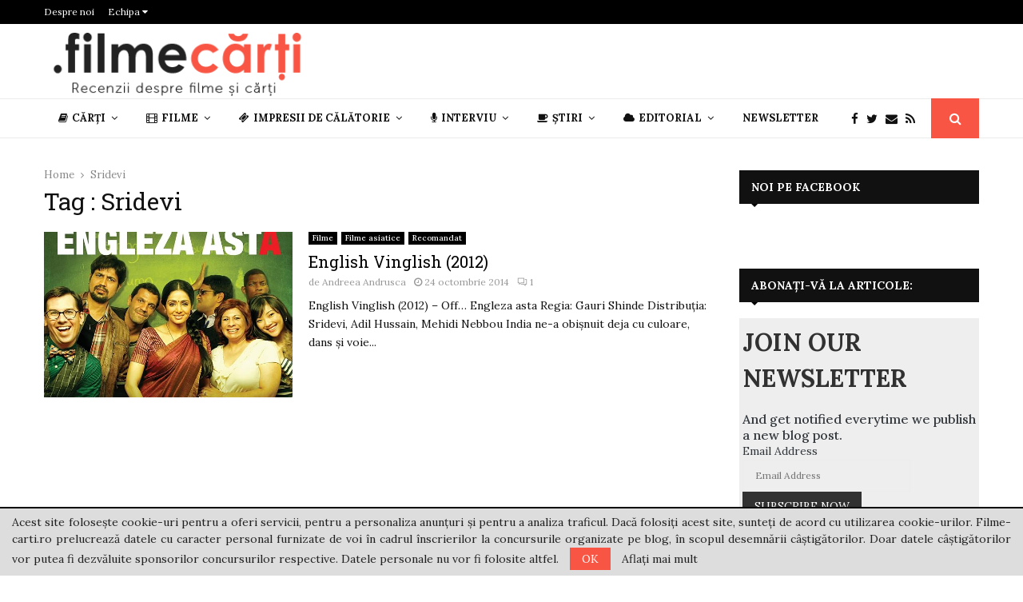

--- FILE ---
content_type: text/html; charset=UTF-8
request_url: https://filme-carti.ro/tag/sridevi/
body_size: 39648
content:
<!DOCTYPE html>
<html lang="ro-RO">
<head>
	<meta charset="UTF-8">
	<meta name="google-site-verification" content="a6Vakafi_vGw84J43zRNNtJJQVraYvBkO6Jvj2590vw" />
		<meta name="viewport" content="width=device-width, initial-scale=1">
		<link rel="profile" href="https://gmpg.org/xfn/11">
	<meta name='robots' content='index, follow, max-image-preview:large, max-snippet:-1, max-video-preview:-1' />

	<!-- This site is optimized with the Yoast SEO plugin v26.8 - https://yoast.com/product/yoast-seo-wordpress/ -->
	<title>Sridevi Archives - Recenzii filme și cărți</title>
	<link rel="canonical" href="https://filme-carti.ro/tag/sridevi/" />
	<meta property="og:locale" content="ro_RO" />
	<meta property="og:type" content="article" />
	<meta property="og:title" content="Sridevi Archives - Recenzii filme și cărți" />
	<meta property="og:url" content="https://filme-carti.ro/tag/sridevi/" />
	<meta property="og:site_name" content="Recenzii filme și cărți" />
	<meta name="twitter:card" content="summary_large_image" />
	<script type="application/ld+json" class="yoast-schema-graph">{"@context":"https://schema.org","@graph":[{"@type":"CollectionPage","@id":"https://filme-carti.ro/tag/sridevi/","url":"https://filme-carti.ro/tag/sridevi/","name":"Sridevi Archives - Recenzii filme și cărți","isPartOf":{"@id":"https://filme-carti.ro/#website"},"primaryImageOfPage":{"@id":"https://filme-carti.ro/tag/sridevi/#primaryimage"},"image":{"@id":"https://filme-carti.ro/tag/sridevi/#primaryimage"},"thumbnailUrl":"https://filme-carti.ro/wp-content/uploads/2014/10/english-vinglish-146913l.jpg","inLanguage":"ro-RO"},{"@type":"ImageObject","inLanguage":"ro-RO","@id":"https://filme-carti.ro/tag/sridevi/#primaryimage","url":"https://filme-carti.ro/wp-content/uploads/2014/10/english-vinglish-146913l.jpg","contentUrl":"https://filme-carti.ro/wp-content/uploads/2014/10/english-vinglish-146913l.jpg","width":599,"height":857},{"@type":"WebSite","@id":"https://filme-carti.ro/#website","url":"https://filme-carti.ro/","name":"Recenzii filme și cărți","description":"Recenzii despre filme și cărți","publisher":{"@id":"https://filme-carti.ro/#organization"},"potentialAction":[{"@type":"SearchAction","target":{"@type":"EntryPoint","urlTemplate":"https://filme-carti.ro/?s={search_term_string}"},"query-input":{"@type":"PropertyValueSpecification","valueRequired":true,"valueName":"search_term_string"}}],"inLanguage":"ro-RO"},{"@type":"Organization","@id":"https://filme-carti.ro/#organization","name":"Recenzii filme și cărți","url":"https://filme-carti.ro/","logo":{"@type":"ImageObject","inLanguage":"ro-RO","@id":"https://filme-carti.ro/#/schema/logo/image/","url":"https://filme-carti.ro/wp-content/uploads/2018/09/logo-fc.png","contentUrl":"https://filme-carti.ro/wp-content/uploads/2018/09/logo-fc.png","width":340,"height":83,"caption":"Recenzii filme și cărți"},"image":{"@id":"https://filme-carti.ro/#/schema/logo/image/"}}]}</script>
	<!-- / Yoast SEO plugin. -->


<link rel='dns-prefetch' href='//fonts.googleapis.com' />
<link rel="alternate" type="application/rss+xml" title="Recenzii filme și cărți &raquo; Flux" href="https://filme-carti.ro/feed/" />
<link rel="alternate" type="application/rss+xml" title="Recenzii filme și cărți &raquo; Flux comentarii" href="https://filme-carti.ro/comments/feed/" />
<script type="text/javascript" id="wpp-js" src="https://filme-carti.ro/wp-content/plugins/wordpress-popular-posts/assets/js/wpp.min.js?ver=7.3.6" data-sampling="0" data-sampling-rate="100" data-api-url="https://filme-carti.ro/wp-json/wordpress-popular-posts" data-post-id="0" data-token="21f7c2d592" data-lang="0" data-debug="0"></script>
<link rel="alternate" type="application/rss+xml" title="Recenzii filme și cărți &raquo; Flux etichetă Sridevi" href="https://filme-carti.ro/tag/sridevi/feed/" />
<style id='wp-img-auto-sizes-contain-inline-css' type='text/css'>
img:is([sizes=auto i],[sizes^="auto," i]){contain-intrinsic-size:3000px 1500px}
/*# sourceURL=wp-img-auto-sizes-contain-inline-css */
</style>
<style id='wp-emoji-styles-inline-css' type='text/css'>

	img.wp-smiley, img.emoji {
		display: inline !important;
		border: none !important;
		box-shadow: none !important;
		height: 1em !important;
		width: 1em !important;
		margin: 0 0.07em !important;
		vertical-align: -0.1em !important;
		background: none !important;
		padding: 0 !important;
	}
/*# sourceURL=wp-emoji-styles-inline-css */
</style>
<style id='wp-block-library-inline-css' type='text/css'>
:root{--wp-block-synced-color:#7a00df;--wp-block-synced-color--rgb:122,0,223;--wp-bound-block-color:var(--wp-block-synced-color);--wp-editor-canvas-background:#ddd;--wp-admin-theme-color:#007cba;--wp-admin-theme-color--rgb:0,124,186;--wp-admin-theme-color-darker-10:#006ba1;--wp-admin-theme-color-darker-10--rgb:0,107,160.5;--wp-admin-theme-color-darker-20:#005a87;--wp-admin-theme-color-darker-20--rgb:0,90,135;--wp-admin-border-width-focus:2px}@media (min-resolution:192dpi){:root{--wp-admin-border-width-focus:1.5px}}.wp-element-button{cursor:pointer}:root .has-very-light-gray-background-color{background-color:#eee}:root .has-very-dark-gray-background-color{background-color:#313131}:root .has-very-light-gray-color{color:#eee}:root .has-very-dark-gray-color{color:#313131}:root .has-vivid-green-cyan-to-vivid-cyan-blue-gradient-background{background:linear-gradient(135deg,#00d084,#0693e3)}:root .has-purple-crush-gradient-background{background:linear-gradient(135deg,#34e2e4,#4721fb 50%,#ab1dfe)}:root .has-hazy-dawn-gradient-background{background:linear-gradient(135deg,#faaca8,#dad0ec)}:root .has-subdued-olive-gradient-background{background:linear-gradient(135deg,#fafae1,#67a671)}:root .has-atomic-cream-gradient-background{background:linear-gradient(135deg,#fdd79a,#004a59)}:root .has-nightshade-gradient-background{background:linear-gradient(135deg,#330968,#31cdcf)}:root .has-midnight-gradient-background{background:linear-gradient(135deg,#020381,#2874fc)}:root{--wp--preset--font-size--normal:16px;--wp--preset--font-size--huge:42px}.has-regular-font-size{font-size:1em}.has-larger-font-size{font-size:2.625em}.has-normal-font-size{font-size:var(--wp--preset--font-size--normal)}.has-huge-font-size{font-size:var(--wp--preset--font-size--huge)}.has-text-align-center{text-align:center}.has-text-align-left{text-align:left}.has-text-align-right{text-align:right}.has-fit-text{white-space:nowrap!important}#end-resizable-editor-section{display:none}.aligncenter{clear:both}.items-justified-left{justify-content:flex-start}.items-justified-center{justify-content:center}.items-justified-right{justify-content:flex-end}.items-justified-space-between{justify-content:space-between}.screen-reader-text{border:0;clip-path:inset(50%);height:1px;margin:-1px;overflow:hidden;padding:0;position:absolute;width:1px;word-wrap:normal!important}.screen-reader-text:focus{background-color:#ddd;clip-path:none;color:#444;display:block;font-size:1em;height:auto;left:5px;line-height:normal;padding:15px 23px 14px;text-decoration:none;top:5px;width:auto;z-index:100000}html :where(.has-border-color){border-style:solid}html :where([style*=border-top-color]){border-top-style:solid}html :where([style*=border-right-color]){border-right-style:solid}html :where([style*=border-bottom-color]){border-bottom-style:solid}html :where([style*=border-left-color]){border-left-style:solid}html :where([style*=border-width]){border-style:solid}html :where([style*=border-top-width]){border-top-style:solid}html :where([style*=border-right-width]){border-right-style:solid}html :where([style*=border-bottom-width]){border-bottom-style:solid}html :where([style*=border-left-width]){border-left-style:solid}html :where(img[class*=wp-image-]){height:auto;max-width:100%}:where(figure){margin:0 0 1em}html :where(.is-position-sticky){--wp-admin--admin-bar--position-offset:var(--wp-admin--admin-bar--height,0px)}@media screen and (max-width:600px){html :where(.is-position-sticky){--wp-admin--admin-bar--position-offset:0px}}

/*# sourceURL=wp-block-library-inline-css */
</style><style id='wp-block-paragraph-inline-css' type='text/css'>
.is-small-text{font-size:.875em}.is-regular-text{font-size:1em}.is-large-text{font-size:2.25em}.is-larger-text{font-size:3em}.has-drop-cap:not(:focus):first-letter{float:left;font-size:8.4em;font-style:normal;font-weight:100;line-height:.68;margin:.05em .1em 0 0;text-transform:uppercase}body.rtl .has-drop-cap:not(:focus):first-letter{float:none;margin-left:.1em}p.has-drop-cap.has-background{overflow:hidden}:root :where(p.has-background){padding:1.25em 2.375em}:where(p.has-text-color:not(.has-link-color)) a{color:inherit}p.has-text-align-left[style*="writing-mode:vertical-lr"],p.has-text-align-right[style*="writing-mode:vertical-rl"]{rotate:180deg}
/*# sourceURL=https://filme-carti.ro/wp-includes/blocks/paragraph/style.min.css */
</style>
<style id='global-styles-inline-css' type='text/css'>
:root{--wp--preset--aspect-ratio--square: 1;--wp--preset--aspect-ratio--4-3: 4/3;--wp--preset--aspect-ratio--3-4: 3/4;--wp--preset--aspect-ratio--3-2: 3/2;--wp--preset--aspect-ratio--2-3: 2/3;--wp--preset--aspect-ratio--16-9: 16/9;--wp--preset--aspect-ratio--9-16: 9/16;--wp--preset--color--black: #000000;--wp--preset--color--cyan-bluish-gray: #abb8c3;--wp--preset--color--white: #ffffff;--wp--preset--color--pale-pink: #f78da7;--wp--preset--color--vivid-red: #cf2e2e;--wp--preset--color--luminous-vivid-orange: #ff6900;--wp--preset--color--luminous-vivid-amber: #fcb900;--wp--preset--color--light-green-cyan: #7bdcb5;--wp--preset--color--vivid-green-cyan: #00d084;--wp--preset--color--pale-cyan-blue: #8ed1fc;--wp--preset--color--vivid-cyan-blue: #0693e3;--wp--preset--color--vivid-purple: #9b51e0;--wp--preset--gradient--vivid-cyan-blue-to-vivid-purple: linear-gradient(135deg,rgb(6,147,227) 0%,rgb(155,81,224) 100%);--wp--preset--gradient--light-green-cyan-to-vivid-green-cyan: linear-gradient(135deg,rgb(122,220,180) 0%,rgb(0,208,130) 100%);--wp--preset--gradient--luminous-vivid-amber-to-luminous-vivid-orange: linear-gradient(135deg,rgb(252,185,0) 0%,rgb(255,105,0) 100%);--wp--preset--gradient--luminous-vivid-orange-to-vivid-red: linear-gradient(135deg,rgb(255,105,0) 0%,rgb(207,46,46) 100%);--wp--preset--gradient--very-light-gray-to-cyan-bluish-gray: linear-gradient(135deg,rgb(238,238,238) 0%,rgb(169,184,195) 100%);--wp--preset--gradient--cool-to-warm-spectrum: linear-gradient(135deg,rgb(74,234,220) 0%,rgb(151,120,209) 20%,rgb(207,42,186) 40%,rgb(238,44,130) 60%,rgb(251,105,98) 80%,rgb(254,248,76) 100%);--wp--preset--gradient--blush-light-purple: linear-gradient(135deg,rgb(255,206,236) 0%,rgb(152,150,240) 100%);--wp--preset--gradient--blush-bordeaux: linear-gradient(135deg,rgb(254,205,165) 0%,rgb(254,45,45) 50%,rgb(107,0,62) 100%);--wp--preset--gradient--luminous-dusk: linear-gradient(135deg,rgb(255,203,112) 0%,rgb(199,81,192) 50%,rgb(65,88,208) 100%);--wp--preset--gradient--pale-ocean: linear-gradient(135deg,rgb(255,245,203) 0%,rgb(182,227,212) 50%,rgb(51,167,181) 100%);--wp--preset--gradient--electric-grass: linear-gradient(135deg,rgb(202,248,128) 0%,rgb(113,206,126) 100%);--wp--preset--gradient--midnight: linear-gradient(135deg,rgb(2,3,129) 0%,rgb(40,116,252) 100%);--wp--preset--font-size--small: 14px;--wp--preset--font-size--medium: 20px;--wp--preset--font-size--large: 32px;--wp--preset--font-size--x-large: 42px;--wp--preset--font-size--normal: 16px;--wp--preset--font-size--huge: 42px;--wp--preset--spacing--20: 0.44rem;--wp--preset--spacing--30: 0.67rem;--wp--preset--spacing--40: 1rem;--wp--preset--spacing--50: 1.5rem;--wp--preset--spacing--60: 2.25rem;--wp--preset--spacing--70: 3.38rem;--wp--preset--spacing--80: 5.06rem;--wp--preset--shadow--natural: 6px 6px 9px rgba(0, 0, 0, 0.2);--wp--preset--shadow--deep: 12px 12px 50px rgba(0, 0, 0, 0.4);--wp--preset--shadow--sharp: 6px 6px 0px rgba(0, 0, 0, 0.2);--wp--preset--shadow--outlined: 6px 6px 0px -3px rgb(255, 255, 255), 6px 6px rgb(0, 0, 0);--wp--preset--shadow--crisp: 6px 6px 0px rgb(0, 0, 0);}:where(.is-layout-flex){gap: 0.5em;}:where(.is-layout-grid){gap: 0.5em;}body .is-layout-flex{display: flex;}.is-layout-flex{flex-wrap: wrap;align-items: center;}.is-layout-flex > :is(*, div){margin: 0;}body .is-layout-grid{display: grid;}.is-layout-grid > :is(*, div){margin: 0;}:where(.wp-block-columns.is-layout-flex){gap: 2em;}:where(.wp-block-columns.is-layout-grid){gap: 2em;}:where(.wp-block-post-template.is-layout-flex){gap: 1.25em;}:where(.wp-block-post-template.is-layout-grid){gap: 1.25em;}.has-black-color{color: var(--wp--preset--color--black) !important;}.has-cyan-bluish-gray-color{color: var(--wp--preset--color--cyan-bluish-gray) !important;}.has-white-color{color: var(--wp--preset--color--white) !important;}.has-pale-pink-color{color: var(--wp--preset--color--pale-pink) !important;}.has-vivid-red-color{color: var(--wp--preset--color--vivid-red) !important;}.has-luminous-vivid-orange-color{color: var(--wp--preset--color--luminous-vivid-orange) !important;}.has-luminous-vivid-amber-color{color: var(--wp--preset--color--luminous-vivid-amber) !important;}.has-light-green-cyan-color{color: var(--wp--preset--color--light-green-cyan) !important;}.has-vivid-green-cyan-color{color: var(--wp--preset--color--vivid-green-cyan) !important;}.has-pale-cyan-blue-color{color: var(--wp--preset--color--pale-cyan-blue) !important;}.has-vivid-cyan-blue-color{color: var(--wp--preset--color--vivid-cyan-blue) !important;}.has-vivid-purple-color{color: var(--wp--preset--color--vivid-purple) !important;}.has-black-background-color{background-color: var(--wp--preset--color--black) !important;}.has-cyan-bluish-gray-background-color{background-color: var(--wp--preset--color--cyan-bluish-gray) !important;}.has-white-background-color{background-color: var(--wp--preset--color--white) !important;}.has-pale-pink-background-color{background-color: var(--wp--preset--color--pale-pink) !important;}.has-vivid-red-background-color{background-color: var(--wp--preset--color--vivid-red) !important;}.has-luminous-vivid-orange-background-color{background-color: var(--wp--preset--color--luminous-vivid-orange) !important;}.has-luminous-vivid-amber-background-color{background-color: var(--wp--preset--color--luminous-vivid-amber) !important;}.has-light-green-cyan-background-color{background-color: var(--wp--preset--color--light-green-cyan) !important;}.has-vivid-green-cyan-background-color{background-color: var(--wp--preset--color--vivid-green-cyan) !important;}.has-pale-cyan-blue-background-color{background-color: var(--wp--preset--color--pale-cyan-blue) !important;}.has-vivid-cyan-blue-background-color{background-color: var(--wp--preset--color--vivid-cyan-blue) !important;}.has-vivid-purple-background-color{background-color: var(--wp--preset--color--vivid-purple) !important;}.has-black-border-color{border-color: var(--wp--preset--color--black) !important;}.has-cyan-bluish-gray-border-color{border-color: var(--wp--preset--color--cyan-bluish-gray) !important;}.has-white-border-color{border-color: var(--wp--preset--color--white) !important;}.has-pale-pink-border-color{border-color: var(--wp--preset--color--pale-pink) !important;}.has-vivid-red-border-color{border-color: var(--wp--preset--color--vivid-red) !important;}.has-luminous-vivid-orange-border-color{border-color: var(--wp--preset--color--luminous-vivid-orange) !important;}.has-luminous-vivid-amber-border-color{border-color: var(--wp--preset--color--luminous-vivid-amber) !important;}.has-light-green-cyan-border-color{border-color: var(--wp--preset--color--light-green-cyan) !important;}.has-vivid-green-cyan-border-color{border-color: var(--wp--preset--color--vivid-green-cyan) !important;}.has-pale-cyan-blue-border-color{border-color: var(--wp--preset--color--pale-cyan-blue) !important;}.has-vivid-cyan-blue-border-color{border-color: var(--wp--preset--color--vivid-cyan-blue) !important;}.has-vivid-purple-border-color{border-color: var(--wp--preset--color--vivid-purple) !important;}.has-vivid-cyan-blue-to-vivid-purple-gradient-background{background: var(--wp--preset--gradient--vivid-cyan-blue-to-vivid-purple) !important;}.has-light-green-cyan-to-vivid-green-cyan-gradient-background{background: var(--wp--preset--gradient--light-green-cyan-to-vivid-green-cyan) !important;}.has-luminous-vivid-amber-to-luminous-vivid-orange-gradient-background{background: var(--wp--preset--gradient--luminous-vivid-amber-to-luminous-vivid-orange) !important;}.has-luminous-vivid-orange-to-vivid-red-gradient-background{background: var(--wp--preset--gradient--luminous-vivid-orange-to-vivid-red) !important;}.has-very-light-gray-to-cyan-bluish-gray-gradient-background{background: var(--wp--preset--gradient--very-light-gray-to-cyan-bluish-gray) !important;}.has-cool-to-warm-spectrum-gradient-background{background: var(--wp--preset--gradient--cool-to-warm-spectrum) !important;}.has-blush-light-purple-gradient-background{background: var(--wp--preset--gradient--blush-light-purple) !important;}.has-blush-bordeaux-gradient-background{background: var(--wp--preset--gradient--blush-bordeaux) !important;}.has-luminous-dusk-gradient-background{background: var(--wp--preset--gradient--luminous-dusk) !important;}.has-pale-ocean-gradient-background{background: var(--wp--preset--gradient--pale-ocean) !important;}.has-electric-grass-gradient-background{background: var(--wp--preset--gradient--electric-grass) !important;}.has-midnight-gradient-background{background: var(--wp--preset--gradient--midnight) !important;}.has-small-font-size{font-size: var(--wp--preset--font-size--small) !important;}.has-medium-font-size{font-size: var(--wp--preset--font-size--medium) !important;}.has-large-font-size{font-size: var(--wp--preset--font-size--large) !important;}.has-x-large-font-size{font-size: var(--wp--preset--font-size--x-large) !important;}
/*# sourceURL=global-styles-inline-css */
</style>

<style id='classic-theme-styles-inline-css' type='text/css'>
/*! This file is auto-generated */
.wp-block-button__link{color:#fff;background-color:#32373c;border-radius:9999px;box-shadow:none;text-decoration:none;padding:calc(.667em + 2px) calc(1.333em + 2px);font-size:1.125em}.wp-block-file__button{background:#32373c;color:#fff;text-decoration:none}
/*# sourceURL=/wp-includes/css/classic-themes.min.css */
</style>
<link rel='stylesheet' id='mpp_gutenberg-css' href='https://filme-carti.ro/wp-content/plugins/metronet-profile-picture/dist/blocks.style.build.css?ver=2.6.3' type='text/css' media='all' />
<link rel='stylesheet' id='contact-form-7-css' href='https://filme-carti.ro/wp-content/plugins/contact-form-7/includes/css/styles.css?ver=6.1.4' type='text/css' media='all' />
<link rel='stylesheet' id='pencisc-css' href='https://filme-carti.ro/wp-content/plugins/penci-framework/assets/css/single-shortcode.css?ver=079e708f2b6b1f5db330eafdfb9d74d7' type='text/css' media='all' />
<link rel='stylesheet' id='penci-oswald-css' href='//fonts.googleapis.com/css?family=Oswald%3A400&#038;ver=6.9' type='text/css' media='all' />
<link rel='stylesheet' id='wordpress-popular-posts-css-css' href='https://filme-carti.ro/wp-content/plugins/wordpress-popular-posts/assets/css/wpp.css?ver=7.3.6' type='text/css' media='all' />
<link rel='stylesheet' id='penci-font-awesome-css' href='https://filme-carti.ro/wp-content/themes/pennews/css/font-awesome.min.css?ver=4.5.2' type='text/css' media='all' />
<link rel='stylesheet' id='penci-fonts-css' href='//fonts.googleapis.com/css?family=Roboto%3A300%2C300italic%2C400%2C400italic%2C500%2C500italic%2C700%2C700italic%2C800%2C800italic%7CMukta+Vaani%3A300%2C300italic%2C400%2C400italic%2C500%2C500italic%2C700%2C700italic%2C800%2C800italic%7COswald%3A300%2C300italic%2C400%2C400italic%2C500%2C500italic%2C700%2C700italic%2C800%2C800italic%7CTeko%3A300%2C300italic%2C400%2C400italic%2C500%2C500italic%2C700%2C700italic%2C800%2C800italic%7CRoboto+Slab%3A300%2C300italic%2C400%2C400italic%2C500%2C500italic%2C700%2C700italic%2C800%2C800italic%7CLora%3A300%2C300italic%2C400%2C400italic%2C500%2C500italic%2C700%2C700italic%2C800%2C800italic%3A300%2C300italic%2C400%2C400italic%2C500%2C500italic%2C700%2C700italic%2C800%2C800italic%26subset%3Dcyrillic%2Ccyrillic-ext%2Cgreek%2Cgreek-ext%2Clatin-ext' type='text/css' media='all' />
<link rel='stylesheet' id='penci-portfolio-css' href='https://filme-carti.ro/wp-content/themes/pennews/css/portfolio.css?ver=6.6.0' type='text/css' media='all' />
<link rel='stylesheet' id='penci-recipe-css' href='https://filme-carti.ro/wp-content/themes/pennews/css/recipe.css?ver=6.6.0' type='text/css' media='all' />
<link rel='stylesheet' id='penci-review-css' href='https://filme-carti.ro/wp-content/themes/pennews/css/review.css?ver=6.6.0' type='text/css' media='all' />
<link rel='stylesheet' id='penci-style-css' href='https://filme-carti.ro/wp-content/themes/pennews/style.css?ver=6.6.0' type='text/css' media='all' />
<style id='penci-style-inline-css' type='text/css'>
.penci-block-vc.style-title-13:not(.footer-widget).style-title-center .penci-block-heading {border-right: 10px solid transparent; border-left: 10px solid transparent; }.site-branding h1, .site-branding h2 {margin: 0;}.penci-schema-markup { display: none !important; }.penci-entry-media .twitter-video { max-width: none !important; margin: 0 !important; }.penci-entry-media .fb-video { margin-bottom: 0; }.penci-entry-media .post-format-meta > iframe { vertical-align: top; }.penci-single-style-6 .penci-entry-media-top.penci-video-format-dailymotion:after, .penci-single-style-6 .penci-entry-media-top.penci-video-format-facebook:after, .penci-single-style-6 .penci-entry-media-top.penci-video-format-vimeo:after, .penci-single-style-6 .penci-entry-media-top.penci-video-format-twitter:after, .penci-single-style-7 .penci-entry-media-top.penci-video-format-dailymotion:after, .penci-single-style-7 .penci-entry-media-top.penci-video-format-facebook:after, .penci-single-style-7 .penci-entry-media-top.penci-video-format-vimeo:after, .penci-single-style-7 .penci-entry-media-top.penci-video-format-twitter:after { content: none; } .penci-single-style-5 .penci-entry-media.penci-video-format-dailymotion:after, .penci-single-style-5 .penci-entry-media.penci-video-format-facebook:after, .penci-single-style-5 .penci-entry-media.penci-video-format-vimeo:after, .penci-single-style-5 .penci-entry-media.penci-video-format-twitter:after { content: none; }@media screen and (max-width: 960px) { .penci-insta-thumb ul.thumbnails.penci_col_5 li, .penci-insta-thumb ul.thumbnails.penci_col_6 li { width: 33.33% !important; } .penci-insta-thumb ul.thumbnails.penci_col_7 li, .penci-insta-thumb ul.thumbnails.penci_col_8 li, .penci-insta-thumb ul.thumbnails.penci_col_9 li, .penci-insta-thumb ul.thumbnails.penci_col_10 li { width: 25% !important; } }.site-header.header--s12 .penci-menu-toggle-wapper,.site-header.header--s12 .header__social-search { flex: 1; }.site-header.header--s5 .site-branding {  padding-right: 0;margin-right: 40px; }.penci-block_37 .penci_post-meta { padding-top: 8px; }.penci-block_37 .penci-post-excerpt + .penci_post-meta { padding-top: 0; }.penci-hide-text-votes { display: none; }.penci-usewr-review {  border-top: 1px solid #ececec; }.penci-review-score {top: 5px; position: relative; }.penci-social-counter.penci-social-counter--style-3 .penci-social__empty a, .penci-social-counter.penci-social-counter--style-4 .penci-social__empty a, .penci-social-counter.penci-social-counter--style-5 .penci-social__empty a, .penci-social-counter.penci-social-counter--style-6 .penci-social__empty a { display: flex; justify-content: center; align-items: center; }.penci-block-error { padding: 0 20px 20px; }@media screen and (min-width: 1240px){ .penci_dis_padding_bw .penci-content-main.penci-col-4:nth-child(3n+2) { padding-right: 15px; padding-left: 15px; }}.bos_searchbox_widget_class.penci-vc-column-1 #flexi_searchbox #b_searchboxInc .b_submitButton_wrapper{ padding-top: 10px; padding-bottom: 10px; }.mfp-image-holder .mfp-close, .mfp-iframe-holder .mfp-close { background: transparent; border-color: transparent; }h1, h2, h3, h4, h5, h6,.error404 .page-title,
		.error404 .penci-block-vc .penci-block__title, .footer__bottom.style-2 .block-title {font-family: 'Roboto Slab', serif}h1, h2, h3, h4, h5, h6,.error404 .page-title,
		 .error404 .penci-block-vc .penci-block__title, .product_list_widget .product-title, .footer__bottom.style-2 .block-title {font-weight: 400}.penci-block-vc .penci-block__title, .penci-menu-hbg .penci-block-vc .penci-block__title, .penci-menu-hbg-widgets .menu-hbg-title{ font-family:'Lora', serif; }body, button, input, select, textarea,.penci-post-subtitle,.woocommerce ul.products li.product .button,#site-navigation .penci-megamenu .penci-mega-thumbnail .mega-cat-name{font-family: 'Lora', serif}.single .entry-content,.page .entry-content{ font-size:17px; }.topbar__trending{ width:900px ; }.header__top.header--s2{ padding-top:10px; }.header__top.header--s2{ padding-bottom:2px; }.header--s2 .site-branding,.header--s2 .site-branding img {max-width: 330px !important;overflow: hidden; }.main-navigation > ul:not(.children) > li.highlight-button{ min-height: 50px; }.site-header,.main-navigation > ul:not(.children) > li > a,.site-header.header--s7 .main-navigation > ul:not(.children) > li > a,.search-click,.penci-menuhbg-wapper,.header__social-media,.site-header.header--s7,.site-header.header--s1 .site-branding .site-title,.site-header.header--s7 .site-branding .site-title,.site-header.header--s10 .site-branding .site-title,.site-header.header--s5 .site-branding .site-title{ line-height: 49px; min-height: 50px; }.site-header.header--s7 .custom-logo, .site-header.header--s10 .custom-logo,.site-header.header--s11 .custom-logo, .site-header.header--s1 .custom-logo, .site-header.header--s5 .custom-logo { max-height: 46px; }.main-navigation a,.mobile-sidebar .primary-menu-mobile li a, .penci-menu-hbg .primary-menu-mobile li a{ font-family: 'Lora', serif; }.main-navigation a,.mobile-sidebar .primary-menu-mobile li a, .penci-menu-hbg .primary-menu-mobile li a{ font-weight: 600; }.main-navigation > ul:not(.children) > li > a{ font-size: 13px; }.main-navigation ul ul a{ font-size: 12px; }#site-navigation .penci-megamenu .penci-mega-child-categories a{ font-size: 12px; }@media screen and (min-width: 1200px){ .archive  .site-main, body.blog  .site-main{ max-width:1200px;margin-left: auto; margin-right: auto; } .archive .site-main .penci-container, body.blog .site-main .penci-container{ max-width: 100%; } }.penci-archive .penci-archive__content .penci-post-item .entry-title{ font-weight:400; }.penci-portfolio-wrap{ margin-left: 0px; margin-right: 0px; }.penci-portfolio-wrap .portfolio-item{ padding-left: 0px; padding-right: 0px; margin-bottom:0px; }.penci-menu-hbg-widgets .menu-hbg-title { font-family:'Lora', serif }
		.woocommerce div.product .related > h2,.woocommerce div.product .upsells > h2,
		.post-title-box .post-box-title,.site-content #respond h3,.site-content .widget-title,
		.site-content .widgettitle,
		body.page-template-full-width.page-paged-2 .site-content .widget.penci-block-vc .penci-block__title,
		body:not( .page-template-full-width ) .site-content .widget.penci-block-vc .penci-block__title{ font-size:14px !important;font-family:'Lora', serif !important; }body{ background-color: #fff; }.penci_dis_padding_bw .penci-block-vc.style-title-11:not(.footer-widget) .penci-block__title a,
		.penci_dis_padding_bw .penci-block-vc.style-title-11:not(.footer-widget) .penci-block__title span, 
		.penci_dis_padding_bw .penci-block-vc.style-title-11:not(.footer-widget) .penci-subcat-filter, 
		.penci_dis_padding_bw .penci-block-vc.style-title-11:not(.footer-widget) .penci-slider-nav{ background-color:#ffffff; }body, input, select, textarea,
			.widget.widget_display_replies li, .widget.widget_display_topics li,
			.widget ul li,
			.error404 .page-title,
			.entry-content .penci-recipe-heading h2,
			.entry-content .penci-recipe-title,
			#respond h3,.penci-review-text,#respond textarea, .wpcf7 textarea,
			.woocommerce .woocommerce-product-search input[type="search"],
			.woocommerce nav.woocommerce-pagination ul li a, .woocommerce nav.woocommerce-pagination ul li span,
			.woocommerce table.shop_table th,
			.woocommerce-page form .form-row .input-text,
			.select2-container--default .select2-selection--single .select2-selection__rendered,
			#respond label, .wpcf7 label,
			.mc4wp-form,
			#bbpress-forums li.bbp-body ul.forum li.bbp-forum-topic-count, #bbpress-forums li.bbp-body ul.forum li.bbp-forum-reply-count,
			#bbpress-forums li.bbp-body ul.forum li.bbp-forum-freshness, #bbpress-forums li.bbp-body ul.forum li.bbp-forum-freshness a, 
			#bbpress-forums li.bbp-body ul.topic li.bbp-forum-topic-count, #bbpress-forums li.bbp-body ul.topic li.bbp-topic-voice-count,
			#bbpress-forums li.bbp-body ul.topic li.bbp-forum-reply-count, #bbpress-forums li.bbp-body ul.topic li.bbp-topic-freshness > a,
			#bbpress-forums li.bbp-body ul.topic li.bbp-topic-freshness, #bbpress-forums li.bbp-body ul.topic li.bbp-topic-reply-count,
			div.bbp-template-notice, div.indicator-hint,
			#bbpress-forums fieldset.bbp-form legend,
			.entry-content code, .wpb_text_column code, .entry-content blockquote.wp-block-quote p, .entry-content blockquote.wp-block-quote p,
			.penci_dark_layout blockquote.style-3, .penci_dark_layout blockquote.style-3 p,
			.penci_dark_layout blockquote.style-2,.penci_dark_layout blockquote.style-2 p,
			.wpb_text_column blockquote.wp-block-quote p, .wpb_text_column blockquote.wp-block-quote p,
			.widget.widget_display_views li, .widget.widget_display_forums li, .widget.widget_layered_nav li,
			.widget.widget_product_categories li, .widget.widget_categories li, .widget.widget_archive li,
			.widget.widget_pages li, .widget.widget_meta li, .wp-block-pullquote{ color:#111111 }.buy-button{ background-color:#f95544 !important; }.penci-menuhbg-toggle:hover .lines-button:after,.penci-menuhbg-toggle:hover .penci-lines:before,.penci-menuhbg-toggle:hover .penci-lines:after.penci-login-container a,.penci_list_shortcode li:before,.footer__sidebars .penci-block-vc .penci__post-title a:hover,.penci-viewall-results a:hover,.post-entry .penci-portfolio-filter ul li.active a, .penci-portfolio-filter ul li.active a,.penci-ajax-search-results-wrapper .penci__post-title a:hover{ color: #f95544; }.penci-tweets-widget-content .icon-tweets,.penci-tweets-widget-content .tweet-intents a,.penci-tweets-widget-content .tweet-intents span:after,.woocommerce .star-rating span,.woocommerce .comment-form p.stars a:hover,.woocommerce div.product .woocommerce-tabs ul.tabs li a:hover,.penci-subcat-list .flexMenu-viewMore:hover a, .penci-subcat-list .flexMenu-viewMore:focus a,.penci-subcat-list .flexMenu-viewMore .flexMenu-popup .penci-subcat-item a:hover,.penci-owl-carousel-style .owl-dot.active span, .penci-owl-carousel-style .owl-dot:hover span,.penci-owl-carousel-slider .owl-dot.active span,.penci-owl-carousel-slider .owl-dot:hover span{ color: #f95544; }.penci-owl-carousel-slider .owl-dot.active span,.penci-owl-carousel-slider .owl-dot:hover span{ background-color: #f95544; }blockquote, q,.penci-post-pagination a:hover,a:hover,.penci-entry-meta a:hover,.penci-portfolio-below_img .inner-item-portfolio .portfolio-desc a:hover h3,.main-navigation.penci_disable_padding_menu > ul:not(.children) > li:hover > a,.main-navigation.penci_disable_padding_menu > ul:not(.children) > li:active > a,.main-navigation.penci_disable_padding_menu > ul:not(.children) > li.current-menu-item > a,.main-navigation.penci_disable_padding_menu > ul:not(.children) > li.current-menu-ancestor > a,.main-navigation.penci_disable_padding_menu > ul:not(.children) > li.current-category-ancestor > a,.site-header.header--s11 .main-navigation.penci_enable_line_menu .menu > li:hover > a,.site-header.header--s11 .main-navigation.penci_enable_line_menu .menu > li:active > a,.site-header.header--s11 .main-navigation.penci_enable_line_menu .menu > li.current-menu-item > a,.main-navigation.penci_disable_padding_menu ul.menu > li > a:hover,.main-navigation ul li:hover > a,.main-navigation ul li:active > a,.main-navigation li.current-menu-item > a,#site-navigation .penci-megamenu .penci-mega-child-categories a.cat-active,#site-navigation .penci-megamenu .penci-content-megamenu .penci-mega-latest-posts .penci-mega-post a:not(.mega-cat-name):hover,.penci-post-pagination h5 a:hover{ color: #f95544; }.penci-menu-hbg .primary-menu-mobile li a:hover,.penci-menu-hbg .primary-menu-mobile li.toggled-on > a,.penci-menu-hbg .primary-menu-mobile li.toggled-on > .dropdown-toggle,.penci-menu-hbg .primary-menu-mobile li.current-menu-item > a,.penci-menu-hbg .primary-menu-mobile li.current-menu-item > .dropdown-toggle,.mobile-sidebar .primary-menu-mobile li a:hover,.mobile-sidebar .primary-menu-mobile li.toggled-on-first > a,.mobile-sidebar .primary-menu-mobile li.toggled-on > a,.mobile-sidebar .primary-menu-mobile li.toggled-on > .dropdown-toggle,.mobile-sidebar .primary-menu-mobile li.current-menu-item > a,.mobile-sidebar .primary-menu-mobile li.current-menu-item > .dropdown-toggle,.mobile-sidebar #sidebar-nav-logo a,.mobile-sidebar #sidebar-nav-logo a:hover.mobile-sidebar #sidebar-nav-logo:before,.penci-recipe-heading a.penci-recipe-print,.widget a:hover,.widget.widget_recent_entries li a:hover, .widget.widget_recent_comments li a:hover, .widget.widget_meta li a:hover,.penci-topbar a:hover,.penci-topbar ul li:hover,.penci-topbar ul li a:hover,.penci-topbar ul.menu li ul.sub-menu li a:hover,.site-branding a, .site-branding .site-title{ color: #f95544; }.penci-viewall-results a:hover,.penci-ajax-search-results-wrapper .penci__post-title a:hover,.header__search_dis_bg .search-click:hover,.header__social-media a:hover,.penci-login-container .link-bottom a,.error404 .page-content a,.penci-no-results .search-form .search-submit:hover,.error404 .page-content .search-form .search-submit:hover,.penci_breadcrumbs a:hover, .penci_breadcrumbs a:hover span,.penci-archive .entry-meta a:hover,.penci-caption-above-img .wp-caption a:hover,.penci-author-content .author-social:hover,.entry-content a,.comment-content a,.penci-page-style-5 .penci-active-thumb .penci-entry-meta a:hover,.penci-single-style-5 .penci-active-thumb .penci-entry-meta a:hover{ color: #f95544; }blockquote:not(.wp-block-quote).style-2:before{ background-color: transparent; }blockquote.style-2:before,blockquote:not(.wp-block-quote),blockquote.style-2 cite, blockquote.style-2 .author,blockquote.style-3 cite, blockquote.style-3 .author,.woocommerce ul.products li.product .price,.woocommerce ul.products li.product .price ins,.woocommerce div.product p.price ins,.woocommerce div.product span.price ins, .woocommerce div.product p.price, .woocommerce div.product span.price,.woocommerce div.product .entry-summary div[itemprop="description"] blockquote:before, .woocommerce div.product .woocommerce-tabs #tab-description blockquote:before,.woocommerce-product-details__short-description blockquote:before,.woocommerce div.product .entry-summary div[itemprop="description"] blockquote cite, .woocommerce div.product .entry-summary div[itemprop="description"] blockquote .author,.woocommerce div.product .woocommerce-tabs #tab-description blockquote cite, .woocommerce div.product .woocommerce-tabs #tab-description blockquote .author,.woocommerce div.product .product_meta > span a:hover,.woocommerce div.product .woocommerce-tabs ul.tabs li.active{ color: #f95544; }.woocommerce #respond input#submit.alt.disabled:hover,.woocommerce #respond input#submit.alt:disabled:hover,.woocommerce #respond input#submit.alt:disabled[disabled]:hover,.woocommerce a.button.alt.disabled,.woocommerce a.button.alt.disabled:hover,.woocommerce a.button.alt:disabled,.woocommerce a.button.alt:disabled:hover,.woocommerce a.button.alt:disabled[disabled],.woocommerce a.button.alt:disabled[disabled]:hover,.woocommerce button.button.alt.disabled,.woocommerce button.button.alt.disabled:hover,.woocommerce button.button.alt:disabled,.woocommerce button.button.alt:disabled:hover,.woocommerce button.button.alt:disabled[disabled],.woocommerce button.button.alt:disabled[disabled]:hover,.woocommerce input.button.alt.disabled,.woocommerce input.button.alt.disabled:hover,.woocommerce input.button.alt:disabled,.woocommerce input.button.alt:disabled:hover,.woocommerce input.button.alt:disabled[disabled],.woocommerce input.button.alt:disabled[disabled]:hover{ background-color: #f95544; }.woocommerce ul.cart_list li .amount, .woocommerce ul.product_list_widget li .amount,.woocommerce table.shop_table td.product-name a:hover,.woocommerce-cart .cart-collaterals .cart_totals table td .amount,.woocommerce .woocommerce-info:before,.woocommerce form.checkout table.shop_table .order-total .amount,.post-entry .penci-portfolio-filter ul li a:hover,.post-entry .penci-portfolio-filter ul li.active a,.penci-portfolio-filter ul li a:hover,.penci-portfolio-filter ul li.active a,#bbpress-forums li.bbp-body ul.forum li.bbp-forum-info a:hover,#bbpress-forums li.bbp-body ul.topic li.bbp-topic-title a:hover,#bbpress-forums li.bbp-body ul.forum li.bbp-forum-info .bbp-forum-content a,#bbpress-forums li.bbp-body ul.topic p.bbp-topic-meta a,#bbpress-forums .bbp-breadcrumb a:hover, #bbpress-forums .bbp-breadcrumb .bbp-breadcrumb-current:hover,#bbpress-forums .bbp-forum-freshness a:hover,#bbpress-forums .bbp-topic-freshness a:hover{ color: #f95544; }.footer__bottom a,.footer__logo a, .footer__logo a:hover,.site-info a,.site-info a:hover,.sub-footer-menu li a:hover,.footer__sidebars a:hover,.penci-block-vc .social-buttons a:hover,.penci-inline-related-posts .penci_post-meta a:hover,.penci__general-meta .penci_post-meta a:hover,.penci-block_video.style-1 .penci_post-meta a:hover,.penci-block_video.style-7 .penci_post-meta a:hover,.penci-block-vc .penci-block__title a:hover,.penci-block-vc.style-title-2 .penci-block__title a:hover,.penci-block-vc.style-title-2:not(.footer-widget) .penci-block__title a:hover,.penci-block-vc.style-title-4 .penci-block__title a:hover,.penci-block-vc.style-title-4:not(.footer-widget) .penci-block__title a:hover,.penci-block-vc .penci-subcat-filter .penci-subcat-item a.active, .penci-block-vc .penci-subcat-filter .penci-subcat-item a:hover ,.penci-block_1 .penci_post-meta a:hover,.penci-inline-related-posts.penci-irp-type-grid .penci__post-title:hover{ color: #f95544; }.penci-block_10 .penci-posted-on a,.penci-block_10 .penci-block__title a:hover,.penci-block_10 .penci__post-title a:hover,.penci-block_26 .block26_first_item .penci__post-title:hover,.penci-block_30 .penci_post-meta a:hover,.penci-block_33 .block33_big_item .penci_post-meta a:hover,.penci-block_36 .penci-chart-text,.penci-block_video.style-1 .block_video_first_item.penci-title-ab-img .penci_post_content a:hover,.penci-block_video.style-1 .block_video_first_item.penci-title-ab-img .penci_post-meta a:hover,.penci-block_video.style-6 .penci__post-title:hover,.penci-block_video.style-7 .penci__post-title:hover,.penci-owl-featured-area.style-12 .penci-small_items h3 a:hover,.penci-owl-featured-area.style-12 .penci-small_items .penci-slider__meta a:hover ,.penci-owl-featured-area.style-12 .penci-small_items .owl-item.current h3 a,.penci-owl-featured-area.style-13 .penci-small_items h3 a:hover,.penci-owl-featured-area.style-13 .penci-small_items .penci-slider__meta a:hover,.penci-owl-featured-area.style-13 .penci-small_items .owl-item.current h3 a,.penci-owl-featured-area.style-14 .penci-small_items h3 a:hover,.penci-owl-featured-area.style-14 .penci-small_items .penci-slider__meta a:hover ,.penci-owl-featured-area.style-14 .penci-small_items .owl-item.current h3 a,.penci-owl-featured-area.style-17 h3 a:hover,.penci-owl-featured-area.style-17 .penci-slider__meta a:hover,.penci-fslider28-wrapper.penci-block-vc .penci-slider-nav a:hover,.penci-videos-playlist .penci-video-nav .penci-video-playlist-item .penci-video-play-icon,.penci-videos-playlist .penci-video-nav .penci-video-playlist-item.is-playing { color: #f95544; }.penci-block_video.style-7 .penci_post-meta a:hover,.penci-ajax-more.disable_bg_load_more .penci-ajax-more-button:hover, .penci-ajax-more.disable_bg_load_more .penci-block-ajax-more-button:hover{ color: #f95544; }.site-main #buddypress input[type=submit]:hover,.site-main #buddypress div.generic-button a:hover,.site-main #buddypress .comment-reply-link:hover,.site-main #buddypress a.button:hover,.site-main #buddypress a.button:focus,.site-main #buddypress ul.button-nav li a:hover,.site-main #buddypress ul.button-nav li.current a,.site-main #buddypress .dir-search input[type=submit]:hover, .site-main #buddypress .groups-members-search input[type=submit]:hover,.site-main #buddypress div.item-list-tabs ul li.selected a,.site-main #buddypress div.item-list-tabs ul li.current a,.site-main #buddypress div.item-list-tabs ul li a:hover{ border-color: #f95544;background-color: #f95544; }.site-main #buddypress table.notifications thead tr, .site-main #buddypress table.notifications-settings thead tr,.site-main #buddypress table.profile-settings thead tr, .site-main #buddypress table.profile-fields thead tr,.site-main #buddypress table.profile-settings thead tr, .site-main #buddypress table.profile-fields thead tr,.site-main #buddypress table.wp-profile-fields thead tr, .site-main #buddypress table.messages-notices thead tr,.site-main #buddypress table.forum thead tr{ border-color: #f95544;background-color: #f95544; }.site-main .bbp-pagination-links a:hover, .site-main .bbp-pagination-links span.current,#buddypress div.item-list-tabs:not(#subnav) ul li.selected a, #buddypress div.item-list-tabs:not(#subnav) ul li.current a, #buddypress div.item-list-tabs:not(#subnav) ul li a:hover,#buddypress ul.item-list li div.item-title a, #buddypress ul.item-list li h4 a,div.bbp-template-notice a,#bbpress-forums li.bbp-body ul.topic li.bbp-topic-title a,#bbpress-forums li.bbp-body .bbp-forums-list li,.site-main #buddypress .activity-header a:first-child, #buddypress .comment-meta a:first-child, #buddypress .acomment-meta a:first-child{ color: #f95544 !important; }.single-tribe_events .tribe-events-schedule .tribe-events-cost{ color: #f95544; }.tribe-events-list .tribe-events-loop .tribe-event-featured,#tribe-events .tribe-events-button,#tribe-events .tribe-events-button:hover,#tribe_events_filters_wrapper input[type=submit],.tribe-events-button, .tribe-events-button.tribe-active:hover,.tribe-events-button.tribe-inactive,.tribe-events-button:hover,.tribe-events-calendar td.tribe-events-present div[id*=tribe-events-daynum-],.tribe-events-calendar td.tribe-events-present div[id*=tribe-events-daynum-]>a,#tribe-bar-form .tribe-bar-submit input[type=submit]:hover{ background-color: #f95544; }.woocommerce span.onsale,.show-search:after,select option:focus,.woocommerce .widget_shopping_cart p.buttons a:hover, .woocommerce.widget_shopping_cart p.buttons a:hover, .woocommerce .widget_price_filter .price_slider_amount .button:hover, .woocommerce div.product form.cart .button:hover,.woocommerce .widget_price_filter .ui-slider .ui-slider-handle,.penci-block-vc.style-title-2:not(.footer-widget) .penci-block__title a, .penci-block-vc.style-title-2:not(.footer-widget) .penci-block__title span,.penci-block-vc.style-title-3:not(.footer-widget) .penci-block-heading:after,.penci-block-vc.style-title-4:not(.footer-widget) .penci-block__title a, .penci-block-vc.style-title-4:not(.footer-widget) .penci-block__title span,.penci-archive .penci-archive__content .penci-cat-links a:hover,.mCSB_scrollTools .mCSB_dragger .mCSB_dragger_bar,.penci-block-vc .penci-cat-name:hover,#buddypress .activity-list li.load-more, #buddypress .activity-list li.load-newest,#buddypress .activity-list li.load-more:hover, #buddypress .activity-list li.load-newest:hover,.site-main #buddypress button:hover, .site-main #buddypress a.button:hover, .site-main #buddypress input[type=button]:hover, .site-main #buddypress input[type=reset]:hover{ background-color: #f95544; }.penci-block-vc.style-title-grid:not(.footer-widget) .penci-block__title span, .penci-block-vc.style-title-grid:not(.footer-widget) .penci-block__title a,.penci-block-vc .penci_post_thumb:hover .penci-cat-name,.mCSB_scrollTools .mCSB_dragger:active .mCSB_dragger_bar,.mCSB_scrollTools .mCSB_dragger.mCSB_dragger_onDrag .mCSB_dragger_bar,.main-navigation > ul:not(.children) > li:hover > a,.main-navigation > ul:not(.children) > li:active > a,.main-navigation > ul:not(.children) > li.current-menu-item > a,.main-navigation.penci_enable_line_menu > ul:not(.children) > li > a:before,.main-navigation a:hover,#site-navigation .penci-megamenu .penci-mega-thumbnail .mega-cat-name:hover,#site-navigation .penci-megamenu .penci-mega-thumbnail:hover .mega-cat-name,.penci-review-process span,.penci-review-score-total,.topbar__trending .headline-title,.header__search:not(.header__search_dis_bg) .search-click,.cart-icon span.items-number{ background-color: #f95544; }.main-navigation > ul:not(.children) > li.highlight-button > a{ background-color: #f95544; }.main-navigation > ul:not(.children) > li.highlight-button:hover > a,.main-navigation > ul:not(.children) > li.highlight-button:active > a,.main-navigation > ul:not(.children) > li.highlight-button.current-category-ancestor > a,.main-navigation > ul:not(.children) > li.highlight-button.current-menu-ancestor > a,.main-navigation > ul:not(.children) > li.highlight-button.current-menu-item > a{ border-color: #f95544; }.login__form .login__form__login-submit input:hover,.penci-login-container .penci-login input[type="submit"]:hover,.penci-archive .penci-entry-categories a:hover,.single .penci-cat-links a:hover,.page .penci-cat-links a:hover,.woocommerce #respond input#submit:hover, .woocommerce a.button:hover, .woocommerce button.button:hover, .woocommerce input.button:hover,.woocommerce div.product .entry-summary div[itemprop="description"]:before,.woocommerce div.product .entry-summary div[itemprop="description"] blockquote .author span:after, .woocommerce div.product .woocommerce-tabs #tab-description blockquote .author span:after,.woocommerce-product-details__short-description blockquote .author span:after,.woocommerce #respond input#submit.alt:hover, .woocommerce a.button.alt:hover, .woocommerce button.button.alt:hover, .woocommerce input.button.alt:hover,#scroll-to-top:hover,div.wpforms-container .wpforms-form input[type=submit]:hover,div.wpforms-container .wpforms-form button[type=submit]:hover,div.wpforms-container .wpforms-form .wpforms-page-button:hover,div.wpforms-container .wpforms-form .wpforms-page-button:hover,#respond #submit:hover,.wpcf7 input[type="submit"]:hover,.widget_wysija input[type="submit"]:hover{ background-color: #f95544; }.penci-block_video .penci-close-video:hover,.penci-block_5 .penci_post_thumb:hover .penci-cat-name,.penci-block_25 .penci_post_thumb:hover .penci-cat-name,.penci-block_8 .penci_post_thumb:hover .penci-cat-name,.penci-block_14 .penci_post_thumb:hover .penci-cat-name,.penci-block-vc.style-title-grid .penci-block__title span, .penci-block-vc.style-title-grid .penci-block__title a,.penci-block_7 .penci_post_thumb:hover .penci-order-number,.penci-block_15 .penci-post-order,.penci-news_ticker .penci-news_ticker__title{ background-color: #f95544; }.penci-owl-featured-area .penci-item-mag:hover .penci-slider__cat .penci-cat-name,.penci-owl-featured-area .penci-slider__cat .penci-cat-name:hover,.penci-owl-featured-area.style-12 .penci-small_items .owl-item.current .penci-cat-name,.penci-owl-featured-area.style-13 .penci-big_items .penci-slider__cat .penci-cat-name,.penci-owl-featured-area.style-13 .button-read-more:hover,.penci-owl-featured-area.style-13 .penci-small_items .owl-item.current .penci-cat-name,.penci-owl-featured-area.style-14 .penci-small_items .owl-item.current .penci-cat-name,.penci-owl-featured-area.style-18 .penci-slider__cat .penci-cat-name{ background-color: #f95544; }.show-search .show-search__content:after,.penci-wide-content .penci-owl-featured-area.style-23 .penci-slider__text,.penci-grid_2 .grid2_first_item:hover .penci-cat-name,.penci-grid_2 .penci-post-item:hover .penci-cat-name,.penci-grid_3 .penci-post-item:hover .penci-cat-name,.penci-grid_1 .penci-post-item:hover .penci-cat-name,.penci-videos-playlist .penci-video-nav .penci-playlist-title,.widget-area .penci-videos-playlist .penci-video-nav .penci-video-playlist-item .penci-video-number,.widget-area .penci-videos-playlist .penci-video-nav .penci-video-playlist-item .penci-video-play-icon,.widget-area .penci-videos-playlist .penci-video-nav .penci-video-playlist-item .penci-video-paused-icon,.penci-owl-featured-area.style-17 .penci-slider__text::after,#scroll-to-top:hover{ background-color: #f95544; }.featured-area-custom-slider .penci-owl-carousel-slider .owl-dot span,.main-navigation > ul:not(.children) > li ul.sub-menu,.error404 .not-found,.error404 .penci-block-vc,.woocommerce .woocommerce-error, .woocommerce .woocommerce-info, .woocommerce .woocommerce-message,.penci-owl-featured-area.style-12 .penci-small_items,.penci-owl-featured-area.style-12 .penci-small_items .owl-item.current .penci_post_thumb,.penci-owl-featured-area.style-13 .button-read-more:hover{ border-color: #f95544; }.widget .tagcloud a:hover,.penci-social-buttons .penci-social-item.like.liked,.site-footer .widget .tagcloud a:hover,.penci-recipe-heading a.penci-recipe-print:hover,.penci-custom-slider-container .pencislider-content .pencislider-btn-trans:hover,button:hover,.button:hover, .entry-content a.button:hover,.penci-vc-btn-wapper .penci-vc-btn.penci-vcbtn-trans:hover, input[type="button"]:hover,input[type="reset"]:hover,input[type="submit"]:hover,.penci-ajax-more .penci-ajax-more-button:hover,.penci-ajax-more .penci-portfolio-more-button:hover,.woocommerce nav.woocommerce-pagination ul li a:focus, .woocommerce nav.woocommerce-pagination ul li a:hover,.woocommerce nav.woocommerce-pagination ul li span.current,.penci-block_10 .penci-more-post:hover,.penci-block_15 .penci-more-post:hover,.penci-block_36 .penci-more-post:hover,.penci-block_video.style-7 .penci-owl-carousel-slider .owl-dot.active span,.penci-block_video.style-7 .penci-owl-carousel-slider .owl-dot:hover span ,.penci-block_video.style-7 .penci-owl-carousel-slider .owl-dot:hover span ,.penci-ajax-more .penci-ajax-more-button:hover,.penci-ajax-more .penci-block-ajax-more-button:hover,.penci-ajax-more .penci-ajax-more-button.loading-posts:hover, .penci-ajax-more .penci-block-ajax-more-button.loading-posts:hover,.site-main #buddypress .activity-list li.load-more a:hover, .site-main #buddypress .activity-list li.load-newest a,.penci-owl-carousel-slider.penci-tweets-slider .owl-dots .owl-dot.active span, .penci-owl-carousel-slider.penci-tweets-slider .owl-dots .owl-dot:hover span,.penci-pagination:not(.penci-ajax-more) span.current, .penci-pagination:not(.penci-ajax-more) a:hover{border-color:#f95544;background-color: #f95544;}.penci-owl-featured-area.style-23 .penci-slider-overlay{ 
		background: -moz-linear-gradient(left, transparent 26%, #f95544  65%);
	    background: -webkit-gradient(linear, left top, right top, color-stop(26%, #f95544 ), color-stop(65%, transparent));
	    background: -webkit-linear-gradient(left, transparent 26%, #f95544 65%);
	    background: -o-linear-gradient(left, transparent 26%, #f95544 65%);
	    background: -ms-linear-gradient(left, transparent 26%, #f95544 65%);
	    background: linear-gradient(to right, transparent 26%, #f95544 65%);
	    filter: progid:DXImageTransform.Microsoft.gradient(startColorstr='#f95544', endColorstr='#f95544', GradientType=1);
		 }.site-main #buddypress .activity-list li.load-more a, .site-main #buddypress .activity-list li.load-newest a,.header__search:not(.header__search_dis_bg) .search-click:hover,.tagcloud a:hover,.site-footer .widget .tagcloud a:hover{ transition: all 0.3s; opacity: 0.8; }.penci-loading-animation-1 .penci-loading-animation,.penci-loading-animation-1 .penci-loading-animation:before,.penci-loading-animation-1 .penci-loading-animation:after,.penci-loading-animation-5 .penci-loading-animation,.penci-loading-animation-6 .penci-loading-animation:before,.penci-loading-animation-7 .penci-loading-animation,.penci-loading-animation-8 .penci-loading-animation,.penci-loading-animation-9 .penci-loading-circle-inner:before,.penci-load-thecube .penci-load-cube:before,.penci-three-bounce .one,.penci-three-bounce .two,.penci-three-bounce .three{ background-color: #f95544; }.header__social-media a, .cart-icon span{font-size: 15px; }#main .widget .tagcloud a{ }#main .widget .tagcloud a:hover{}.single .penci-cat-links a:hover, .page .penci-cat-links a:hover{ background-color:#a1845c; }.site-footer{ background-color:#151515 ; }.footer__social-media .social-media-item{ background-color:#212121!important ; }.footer__social-media .social-media-item.socail_media__instagram:before{ content: none; }.penci-gprd-law .penci-gprd-accept{ background-color: #f95544 }.penci-gprd-law{ border-top: 2px solid #000000 } .penci-wrap-gprd-law .penci-gdrd-show{ border: 1px solid #000000; border-bottom: 0; } 
/*# sourceURL=penci-style-inline-css */
</style>
<script type="text/javascript" src="https://filme-carti.ro/wp-includes/js/jquery/jquery.min.js?ver=3.7.1" id="jquery-core-js"></script>
<script type="text/javascript" src="https://filme-carti.ro/wp-includes/js/jquery/jquery-migrate.min.js?ver=3.4.1" id="jquery-migrate-js"></script>
<script>
var portfolioDataJs = portfolioDataJs || [];
var penciBlocksArray=[];
var PENCILOCALCACHE = {};
		(function () {
				"use strict";
		
				PENCILOCALCACHE = {
					data: {},
					remove: function ( ajaxFilterItem ) {
						delete PENCILOCALCACHE.data[ajaxFilterItem];
					},
					exist: function ( ajaxFilterItem ) {
						return PENCILOCALCACHE.data.hasOwnProperty( ajaxFilterItem ) && PENCILOCALCACHE.data[ajaxFilterItem] !== null;
					},
					get: function ( ajaxFilterItem ) {
						return PENCILOCALCACHE.data[ajaxFilterItem];
					},
					set: function ( ajaxFilterItem, cachedData ) {
						PENCILOCALCACHE.remove( ajaxFilterItem );
						PENCILOCALCACHE.data[ajaxFilterItem] = cachedData;
					}
				};
			}
		)();function penciBlock() {
		    this.atts_json = '';
		    this.content = '';
		}</script>
		<style type="text/css">
																										</style>
				<style type="text/css">
																																													
					</style>
		            <style id="wpp-loading-animation-styles">@-webkit-keyframes bgslide{from{background-position-x:0}to{background-position-x:-200%}}@keyframes bgslide{from{background-position-x:0}to{background-position-x:-200%}}.wpp-widget-block-placeholder,.wpp-shortcode-placeholder{margin:0 auto;width:60px;height:3px;background:#dd3737;background:linear-gradient(90deg,#dd3737 0%,#571313 10%,#dd3737 100%);background-size:200% auto;border-radius:3px;-webkit-animation:bgslide 1s infinite linear;animation:bgslide 1s infinite linear}</style>
            <script type="application/ld+json">{
    "@context": "http:\/\/schema.org\/",
    "@type": "organization",
    "@id": "#organization",
    "logo": {
        "@type": "ImageObject",
        "url": "https:\/\/filme-carti.ro\/wp-content\/uploads\/2018\/09\/logo-fc.png"
    },
    "url": "https:\/\/filme-carti.ro\/",
    "name": "Recenzii filme \u0219i c\u0103r\u021bi",
    "description": "Recenzii despre filme \u0219i c\u0103r\u021bi"
}</script><script type="application/ld+json">{
    "@context": "http:\/\/schema.org\/",
    "@type": "WebSite",
    "name": "Recenzii filme \u0219i c\u0103r\u021bi",
    "alternateName": "Recenzii despre filme \u0219i c\u0103r\u021bi",
    "url": "https:\/\/filme-carti.ro\/"
}</script><script type="application/ld+json">{
    "@context": "http:\/\/schema.org\/",
    "@type": "WPSideBar",
    "name": "Sidebar Right",
    "alternateName": "Add widgets here to display them on blog and single",
    "url": "https:\/\/filme-carti.ro\/tag\/sridevi"
}</script><meta property="fb:app_id" content="348280475330978"><meta name="generator" content="Powered by WPBakery Page Builder - drag and drop page builder for WordPress."/>
<style type="text/css" id="custom-background-css">
body.custom-background { background-color: #ffffff; }
</style>
	<link rel="icon" href="https://filme-carti.ro/wp-content/uploads/2019/08/cropped-favicon-32x32.png" sizes="32x32" />
<link rel="icon" href="https://filme-carti.ro/wp-content/uploads/2019/08/cropped-favicon-192x192.png" sizes="192x192" />
<link rel="apple-touch-icon" href="https://filme-carti.ro/wp-content/uploads/2019/08/cropped-favicon-180x180.png" />
<meta name="msapplication-TileImage" content="https://filme-carti.ro/wp-content/uploads/2019/08/cropped-favicon-270x270.png" />
		<style type="text/css" id="wp-custom-css">
			p {
  text-align: justify;
  text-justify: inter-word;
}
blockquote p {
	text-transform: none;
	color: black;
	font-size: 18px;
	font-weight: normal;
	margin-left: 50px;
}		</style>
		<noscript><style> .wpb_animate_when_almost_visible { opacity: 1; }</style></noscript>	<style>
		a.custom-button.pencisc-button {
			background: transparent;
			color: #D3347B;
			border: 2px solid #D3347B;
			line-height: 36px;
			padding: 0 20px;
			font-size: 14px;
			font-weight: bold;
		}
		a.custom-button.pencisc-button:hover {
			background: #D3347B;
			color: #fff;
			border: 2px solid #D3347B;
		}
		a.custom-button.pencisc-button.pencisc-small {
			line-height: 28px;
			font-size: 12px;
		}
		a.custom-button.pencisc-button.pencisc-large {
			line-height: 46px;
			font-size: 18px;
		}
	</style>
<link rel='stylesheet' id='vc_google_fonts_robotoslab-css' href='//fonts.googleapis.com/css?family=Roboto+Slab&#038;ver=6.9' type='text/css' media='all' />
</head>
    
<body data-rsssl=1 class="archive tag tag-sridevi tag-3918 custom-background wp-custom-logo wp-theme-pennews noptin group-blog hfeed header-sticky penci_enable_ajaxsearch penci_sticky_content_sidebar penci_dis_padding_bw blog-default sidebar-right wpb-js-composer js-comp-ver-6.5.0 vc_responsive">

<div id="page" class="site">
	<div class="penci-topbar clearfix style-1">
	<div class="penci-topbar_container penci-container-1170">

					<div class="penci-topbar__left">
				<div class="topbar_item topbar__menu"><ul id="menu-pagini" class="menu"><li id="menu-item-87001" class="menu-item menu-item-type-post_type menu-item-object-page menu-item-87001"><a href="https://filme-carti.ro/despre-noi/">Despre noi</a></li>
<li id="menu-item-86987" class="menu-item menu-item-type-post_type menu-item-object-page menu-item-has-children menu-item-86987"><a href="https://filme-carti.ro/echipa/">Echipa <i class="fa fa-caret-down"></i></a>
<ul class="sub-menu">
	<li id="menu-item-87002" class="menu-item menu-item-type-post_type menu-item-object-page menu-item-87002"><a href="https://filme-carti.ro/echipa/jovi/">Jovi</a></li>
	<li id="menu-item-86999" class="menu-item menu-item-type-post_type menu-item-object-page menu-item-86999"><a href="https://filme-carti.ro/echipa/dan/">Dan</a></li>
	<li id="menu-item-86998" class="menu-item menu-item-type-post_type menu-item-object-page menu-item-86998"><a href="https://filme-carti.ro/echipa/delia/">Delia</a></li>
	<li id="menu-item-86997" class="menu-item menu-item-type-post_type menu-item-object-page menu-item-86997"><a href="https://filme-carti.ro/echipa/iulian/">Iulian</a></li>
	<li id="menu-item-86996" class="menu-item menu-item-type-post_type menu-item-object-page menu-item-86996"><a href="https://filme-carti.ro/echipa/alartes/">Alartes</a></li>
	<li id="menu-item-86994" class="menu-item menu-item-type-post_type menu-item-object-page menu-item-86994"><a href="https://filme-carti.ro/echipa/dana/">Dana</a></li>
	<li id="menu-item-86993" class="menu-item menu-item-type-post_type menu-item-object-page menu-item-86993"><a href="https://filme-carti.ro/echipa/tudor/">Tudor</a></li>
	<li id="menu-item-86989" class="menu-item menu-item-type-post_type menu-item-object-page menu-item-86989"><a href="https://filme-carti.ro/echipa/corinam/">CorinaM</a></li>
	<li id="menu-item-86991" class="menu-item menu-item-type-post_type menu-item-object-page menu-item-86991"><a href="https://filme-carti.ro/echipa/carmen/">Carmen</a></li>
	<li id="menu-item-100170" class="menu-item menu-item-type-post_type menu-item-object-page menu-item-100170"><a href="https://filme-carti.ro/echipa/irina/">Irina</a></li>
</ul>
</li>
</ul></div>			</div>
			<div class="penci-topbar__right">
				
			</div>
			</div>
</div>
<div class="site-header-wrapper"><div class="header__top header--s2">
	<div class="penci-container-1170 header-top__container">
		
<div class="site-branding">
	
		<h2><a href="https://filme-carti.ro/" class="custom-logo-link" rel="home"><img width="340" height="83" src="https://filme-carti.ro/wp-content/uploads/2018/09/logo-fc.png" class="custom-logo" alt="Recenzii filme și cărți" decoding="async" srcset="https://filme-carti.ro/wp-content/uploads/2018/09/logo-fc.png 340w, https://filme-carti.ro/wp-content/uploads/2018/09/logo-fc-300x73.png 300w" sizes="(max-width: 340px) 100vw, 340px" /></a></h2>
				</div><!-- .site-branding -->
		
	</div>
</div>
<header id="masthead" class="site-header header--s2" data-height="70" itemscope="itemscope" itemtype="http://schema.org/WPHeader">
	<div class="penci-container-1170 header-content__container">
		<nav id="site-navigation" class="main-navigation pencimn-slide_down" itemscope itemtype="http://schema.org/SiteNavigationElement">
	<ul id="menu-meniu-principal-categorii" class="menu"><li id="menu-item-87211" class="menu-item menu-item-type-custom menu-item-object-custom menu-item-has-children penci-mega-menu penci-megamenu-width1170 menu-item-87211"><a href="#" itemprop="url"><i class="fa fa-book" aria-hidden="true"></i>Cărți</a>
<ul class="sub-menu">
	<li id="menu-item-0" class="menu-item-0"><div class="penci-megamenu">					<div class="penci-mega-child-categories col-mn-4 mega-row-1 penci-child_cat-style-2">
							<a class="mega-cat-child  cat-active mega-cat-child-loaded" data-id="penci-mega-7" href="https://filme-carti.ro/./carti/"><span>Cărți</span></a>												<a class="mega-cat-child " data-id="penci-mega-8" href="https://filme-carti.ro/./carti/carti-de-fictiune/"><span>Cărți de ficțiune</span></a>								<a class="mega-cat-child " data-id="penci-mega-9" href="https://filme-carti.ro/./carti/carti-de-istorie/"><span>Cărți de istorie</span></a>								<a class="mega-cat-child " data-id="penci-mega-3" href="https://filme-carti.ro/./carti/carti-de-poezii/"><span>Cărți de poezii</span></a>								<a class="mega-cat-child " data-id="penci-mega-3010" href="https://filme-carti.ro/./carti/carti-pentru-copii-carti/"><span>Cărți pentru copii</span></a>								<a class="mega-cat-child " data-id="penci-mega-15" href="https://filme-carti.ro/./carti/carti-politice/"><span>Cărți politice</span></a>								<a class="mega-cat-child " data-id="penci-mega-16" href="https://filme-carti.ro/./carti/chick-lit-carti/"><span>Chick Lit</span></a>								<a class="mega-cat-child " data-id="penci-mega-17" href="https://filme-carti.ro/./carti/eseuri/"><span>Eseuri</span></a>								<a class="mega-cat-child " data-id="penci-mega-18" href="https://filme-carti.ro/./carti/literatura-romaneasca/"><span>Literatură românească</span></a>								<a class="mega-cat-child " data-id="penci-mega-19" href="https://filme-carti.ro/./carti/memorii/"><span>Memorii jurnale</span></a>						</div>
			<div class="penci-content-megamenu penci-content-megamenu-style-2">
		<div class="penci-mega-latest-posts col-mn-4 mega-row-1 penci-post-border-bottom">
											<div class="penci-mega-row penci-mega-7 row-active" data-current="1" data-blockUid="penci_megamenu__65804" >
					<div id="penci_megamenu__65804block_content" class="penci-block_content penci-mega-row_content">
						<div class="penci-mega-post penci-mega-post-1 penci-imgtype-landscape"><div class="penci-mega-thumbnail"><a class="mega-cat-name" href="https://filme-carti.ro/./carti/">Carti</a><a class="penci-image-holder  penci-lazy"  data-src="https://filme-carti.ro/wp-content/uploads/2026/01/Parvana-cover-280x186.jpg" data-delay="" href="https://filme-carti.ro/carti/carti-pentru-copii-carti/un-copil-o-tara-in-ruina-si-un-curaj-care-nu-poate-fi-interzis-parvana-fetita-din-kabul-de-deborah-ellis-107841/" title="Un copil, o țară în ruină și un curaj care nu poate fi interzis: „Parvana, fetița din Kabul”, de Deborah Ellis"></a></div><div class="penci-mega-meta "><h3 class="post-mega-title entry-title"> <a href="https://filme-carti.ro/carti/carti-pentru-copii-carti/un-copil-o-tara-in-ruina-si-un-curaj-care-nu-poate-fi-interzis-parvana-fetita-din-kabul-de-deborah-ellis-107841/">Un copil, o țară în ruină și un&#8230;</a></h3><p class="penci-mega-date"><i class="fa fa-clock-o"></i>20 ianuarie  2026</p></div></div><div class="penci-mega-post penci-mega-post-2 penci-imgtype-landscape"><div class="penci-mega-thumbnail"><a class="mega-cat-name" href="https://filme-carti.ro/./carti/">Carti</a><a class="penci-image-holder  penci-lazy"  data-src="https://filme-carti.ro/wp-content/uploads/2026/01/Brutaria-cu-povesti-Carsten-Henn-280x186.jpg" data-delay="" href="https://filme-carti.ro/carti/brutaria-cu-povesti-de-carsten-henn-salasul-in-care-painea-imblanzeste-iar-timpul-se-reurzeste-107793/" title="„Brutăria cu poveşti”, de Carsten Henn –  sălaşul în care pâinea îmblânzeşte, iar timpul se reurzeşte"></a></div><div class="penci-mega-meta "><h3 class="post-mega-title entry-title"> <a href="https://filme-carti.ro/carti/brutaria-cu-povesti-de-carsten-henn-salasul-in-care-painea-imblanzeste-iar-timpul-se-reurzeste-107793/">„Brutăria cu poveşti”, de Carsten Henn – sălaşul&#8230;</a></h3><p class="penci-mega-date"><i class="fa fa-clock-o"></i>14 ianuarie  2026</p></div></div><div class="penci-mega-post penci-mega-post-3 penci-imgtype-landscape"><div class="penci-mega-thumbnail"><a class="mega-cat-name" href="https://filme-carti.ro/./carti/">Carti</a><a class="penci-image-holder  penci-lazy"  data-src="https://filme-carti.ro/wp-content/uploads/2026/01/bucuria-de-a-nu-fi-perfecta-Riri-Manor-280x186.jpg" data-delay="" href="https://filme-carti.ro/carti/bucuria-memoriei-bucuria-de-a-nu-fi-perfecta-de-riri-sylvia-manor-107786/" title="Bucuria memoriei: „Bucuria de a nu fi perfectă”, de Riri Sylvia Manor"></a></div><div class="penci-mega-meta "><h3 class="post-mega-title entry-title"> <a href="https://filme-carti.ro/carti/bucuria-memoriei-bucuria-de-a-nu-fi-perfecta-de-riri-sylvia-manor-107786/">Bucuria memoriei: „Bucuria de a nu fi perfectă”,&#8230;</a></h3><p class="penci-mega-date"><i class="fa fa-clock-o"></i>12 ianuarie  2026</p></div></div><div class="penci-mega-post penci-mega-post-4 penci-imgtype-landscape"><div class="penci-mega-thumbnail"><a class="mega-cat-name" href="https://filme-carti.ro/./carti/">Carti</a><a class="penci-image-holder  penci-lazy"  data-src="https://filme-carti.ro/wp-content/uploads/2026/01/trei-carti-Humanitas-Fiction-2025-280x186.jpeg" data-delay="" href="https://filme-carti.ro/carti/trei-povesti-recent-descoperite-la-editura-humanitas-fiction-107723/" title="Trei poveşti recent descoperite la Editura Humanitas Fiction"></a></div><div class="penci-mega-meta "><h3 class="post-mega-title entry-title"> <a href="https://filme-carti.ro/carti/trei-povesti-recent-descoperite-la-editura-humanitas-fiction-107723/">Trei poveşti recent descoperite la Editura Humanitas Fiction</a></h3><p class="penci-mega-date"><i class="fa fa-clock-o"></i>5 ianuarie  2026</p></div></div><div class="penci-loader-effect penci-loading-animation-8"><div class="penci-loading-animation"></div><div class="penci-loading-animation penci-loading-animation-inner-2"></div></div>					</div>
					<script>if( typeof(penciBlock) === "undefined" ) {function penciBlock() {
		    this.atts_json = '';
		    this.content = '';
		}}var penciBlocksArray = penciBlocksArray || [];var PENCILOCALCACHE = PENCILOCALCACHE || {};var penci_megamenu__65804 = new penciBlock();penci_megamenu__65804.blockID="penci_megamenu__65804";penci_megamenu__65804.atts_json = '{"showposts":4,"style_pag":"next_prev","post_types":"post","block_id":"penci_megamenu__65804","paged":1,"unique_id":"penci_megamenu__65804","shortcode_id":"megamenu","cat_id":7,"tax":"category","category_ids":"","taxonomy":""}';penciBlocksArray.push(penci_megamenu__65804);</script>
					
					<span class="penci-slider-nav">
						<a class="penci-mega-pag penci-slider-prev penci-pag-disabled" data-block_id="penci_megamenu__65804block_content" href="#"><i class="fa fa-angle-left"></i></a>
						<a class="penci-mega-pag penci-slider-next " data-block_id="penci_megamenu__65804block_content" href="#"><i class="fa fa-angle-right"></i></a>
					</span>
									</div>
																<div class="penci-mega-row penci-mega-8" data-current="1" data-blockUid="penci_megamenu__70050" >
					<div id="penci_megamenu__70050block_content" class="penci-block_content penci-mega-row_content">
											</div>
					<script>if( typeof(penciBlock) === "undefined" ) {function penciBlock() {
		    this.atts_json = '';
		    this.content = '';
		}}var penciBlocksArray = penciBlocksArray || [];var PENCILOCALCACHE = PENCILOCALCACHE || {};var penci_megamenu__70050 = new penciBlock();penci_megamenu__70050.blockID="penci_megamenu__70050";penci_megamenu__70050.atts_json = '{"showposts":4,"style_pag":"next_prev","post_types":"post","block_id":"penci_megamenu__70050","paged":1,"unique_id":"penci_megamenu__70050","shortcode_id":"megamenu","cat_id":8,"tax":"category","category_ids":"","taxonomy":""}';penciBlocksArray.push(penci_megamenu__70050);var penci_megamenu__70050dataFirstItems = {action: 'penci_ajax_mega_menu',datafilter: {"showposts":4,"style_pag":"next_prev","post_types":"post","block_id":"penci_megamenu__70050","paged":1,"unique_id":"penci_megamenu__70050","shortcode_id":"megamenu","cat_id":8,"tax":"category","category_ids":"","taxonomy":""},paged: '1',styleAction: 'next_prev',nonce: '41c9c01689'};var penci_megamenu__70050responseData = {items: '<div class="penci-mega-post penci-mega-post-1 penci-imgtype-landscape"><div class="penci-mega-thumbnail"><a class="mega-cat-name" href="https://filme-carti.ro/./carti/carti-de-fictiune/">Carti de fictiune</a><a class="penci-image-holder  penci-lazy"  data-src="https://filme-carti.ro/wp-content/uploads/2026/01/Brutaria-cu-povesti-Carsten-Henn-280x186.jpg" data-delay="" href="https://filme-carti.ro/carti/brutaria-cu-povesti-de-carsten-henn-salasul-in-care-painea-imblanzeste-iar-timpul-se-reurzeste-107793/" title="„Brutăria cu poveşti”, de Carsten Henn –  sălaşul în care pâinea îmblânzeşte, iar timpul se reurzeşte"></a></div><div class="penci-mega-meta "><h3 class="post-mega-title entry-title"> <a href="https://filme-carti.ro/carti/brutaria-cu-povesti-de-carsten-henn-salasul-in-care-painea-imblanzeste-iar-timpul-se-reurzeste-107793/">„Brutăria cu poveşti”, de Carsten Henn – sălaşul...</a></h3><p class="penci-mega-date"><i class="fa fa-clock-o"></i>14 ianuarie  2026</p></div></div><div class="penci-mega-post penci-mega-post-2 penci-imgtype-landscape"><div class="penci-mega-thumbnail"><a class="mega-cat-name" href="https://filme-carti.ro/./carti/carti-de-fictiune/">Carti de fictiune</a><a class="penci-image-holder  penci-lazy"  data-src="https://filme-carti.ro/wp-content/uploads/2026/01/trei-carti-Humanitas-Fiction-2025-280x186.jpeg" data-delay="" href="https://filme-carti.ro/carti/trei-povesti-recent-descoperite-la-editura-humanitas-fiction-107723/" title="Trei poveşti recent descoperite la Editura Humanitas Fiction"></a></div><div class="penci-mega-meta "><h3 class="post-mega-title entry-title"> <a href="https://filme-carti.ro/carti/trei-povesti-recent-descoperite-la-editura-humanitas-fiction-107723/">Trei poveşti recent descoperite la Editura Humanitas Fiction</a></h3><p class="penci-mega-date"><i class="fa fa-clock-o"></i>5 ianuarie  2026</p></div></div><div class="penci-mega-post penci-mega-post-3 penci-imgtype-landscape"><div class="penci-mega-thumbnail"><a class="mega-cat-name" href="https://filme-carti.ro/./carti/carti-de-fictiune/">Carti de fictiune</a><a class="penci-image-holder  penci-lazy"  data-src="https://filme-carti.ro/wp-content/uploads/2025/12/Aici-doar-oameni-buni-de-Ashley-Flowers-280x186.jpeg" data-delay="" href="https://filme-carti.ro/carti/responsabilitatea-generationala-in-aici-doar-oameni-buni-de-ashley-flowers-107698/" title="Responsabilitatea generațională în „Aici, doar oameni buni”, de Ashley Flowers"></a></div><div class="penci-mega-meta "><h3 class="post-mega-title entry-title"> <a href="https://filme-carti.ro/carti/responsabilitatea-generationala-in-aici-doar-oameni-buni-de-ashley-flowers-107698/">Responsabilitatea generațională în „Aici, doar oameni buni”, de...</a></h3><p class="penci-mega-date"><i class="fa fa-clock-o"></i>31 decembrie  2025</p></div></div><div class="penci-mega-post penci-mega-post-4 penci-imgtype-landscape"><div class="penci-mega-thumbnail"><a class="mega-cat-name" href="https://filme-carti.ro/./carti/carti-de-fictiune/">Carti de fictiune</a><a class="penci-image-holder  penci-lazy"  data-src="https://filme-carti.ro/wp-content/uploads/2025/12/orasul-si-zidurile-sale-incerte-Haruki-Murakami-280x186.jpg" data-delay="" href="https://filme-carti.ro/carti/realitatile-paralele-ale-lui-murakami-orasul-si-zidurile-sale-incerte-de-haruki-murakami-107517/" title="Realitățile paralele ale lui Murakami: „Orașul și zidurile sale incerte”, de Haruki Murakami"></a></div><div class="penci-mega-meta "><h3 class="post-mega-title entry-title"> <a href="https://filme-carti.ro/carti/realitatile-paralele-ale-lui-murakami-orasul-si-zidurile-sale-incerte-de-haruki-murakami-107517/">Realitățile paralele ale lui Murakami: „Orașul și zidurile...</a></h3><p class="penci-mega-date"><i class="fa fa-clock-o"></i>10 decembrie  2025</p></div></div><div class="penci-loader-effect penci-loading-animation-8"><div class="penci-loading-animation"></div><div class="penci-loading-animation penci-loading-animation-inner-2"></div></div>',hidePagNext: '',hidePagPrev: 1,};PENCILOCALCACHE.set( JSON.stringify( penci_megamenu__70050dataFirstItems ), penci_megamenu__70050responseData );</script>
					
					<span class="penci-slider-nav">
						<a class="penci-mega-pag penci-slider-prev penci-pag-disabled" data-block_id="penci_megamenu__70050block_content" href="#"><i class="fa fa-angle-left"></i></a>
						<a class="penci-mega-pag penci-slider-next " data-block_id="penci_megamenu__70050block_content" href="#"><i class="fa fa-angle-right"></i></a>
					</span>
									</div>
												<div class="penci-mega-row penci-mega-9" data-current="1" data-blockUid="penci_megamenu__19020" >
					<div id="penci_megamenu__19020block_content" class="penci-block_content penci-mega-row_content">
											</div>
					<script>if( typeof(penciBlock) === "undefined" ) {function penciBlock() {
		    this.atts_json = '';
		    this.content = '';
		}}var penciBlocksArray = penciBlocksArray || [];var PENCILOCALCACHE = PENCILOCALCACHE || {};var penci_megamenu__19020 = new penciBlock();penci_megamenu__19020.blockID="penci_megamenu__19020";penci_megamenu__19020.atts_json = '{"showposts":4,"style_pag":"next_prev","post_types":"post","block_id":"penci_megamenu__19020","paged":1,"unique_id":"penci_megamenu__19020","shortcode_id":"megamenu","cat_id":9,"tax":"category","category_ids":"","taxonomy":""}';penciBlocksArray.push(penci_megamenu__19020);var penci_megamenu__19020dataFirstItems = {action: 'penci_ajax_mega_menu',datafilter: {"showposts":4,"style_pag":"next_prev","post_types":"post","block_id":"penci_megamenu__19020","paged":1,"unique_id":"penci_megamenu__19020","shortcode_id":"megamenu","cat_id":9,"tax":"category","category_ids":"","taxonomy":""},paged: '1',styleAction: 'next_prev',nonce: '41c9c01689'};var penci_megamenu__19020responseData = {items: '<div class="penci-mega-post penci-mega-post-1 penci-imgtype-landscape"><div class="penci-mega-thumbnail"><a class="mega-cat-name" href="https://filme-carti.ro/./carti/carti-de-istorie/">Carti de istorie</a><a class="penci-image-holder  penci-lazy"  data-src="https://filme-carti.ro/wp-content/uploads/2025/08/Lego-jens_andersen-280x186.jpg" data-delay="" href="https://filme-carti.ro/carti/primul-secol-al-imperiului-lego-lego-istoria-unei-afaceri-de-familie-de-jens-andersen-106359/" title="Primul secol al Imperiului LEGO: „LEGO: istoria unei afaceri de familie”, de Jens Andersen"></a></div><div class="penci-mega-meta "><h3 class="post-mega-title entry-title"> <a href="https://filme-carti.ro/carti/primul-secol-al-imperiului-lego-lego-istoria-unei-afaceri-de-familie-de-jens-andersen-106359/">Primul secol al Imperiului LEGO: „LEGO: istoria unei...</a></h3><p class="penci-mega-date"><i class="fa fa-clock-o"></i>27 august  2025</p></div></div><div class="penci-mega-post penci-mega-post-2 penci-imgtype-landscape"><div class="penci-mega-thumbnail"><a class="mega-cat-name" href="https://filme-carti.ro/./carti/carti-de-istorie/">Carti de istorie</a><a class="penci-image-holder  penci-lazy"  data-src="https://filme-carti.ro/wp-content/uploads/2025/07/cover-kleptopia-01-280x186.jpg" data-delay="" href="https://filme-carti.ro/carti/lumea-incotro-kleptopia-de-tom-burgis-105927/" title="Lumea, încotro: „Kleptopia”, de Tom Burgis"></a></div><div class="penci-mega-meta "><h3 class="post-mega-title entry-title"> <a href="https://filme-carti.ro/carti/lumea-incotro-kleptopia-de-tom-burgis-105927/">Lumea, încotro: „Kleptopia”, de Tom Burgis</a></h3><p class="penci-mega-date"><i class="fa fa-clock-o"></i>23 iulie  2025</p></div></div><div class="penci-mega-post penci-mega-post-3 penci-imgtype-landscape"><div class="penci-mega-thumbnail"><a class="mega-cat-name" href="https://filme-carti.ro/./carti/carti-de-istorie/">Carti de istorie</a><a class="penci-image-holder  penci-lazy"  data-src="https://filme-carti.ro/wp-content/uploads/2025/02/Fratia-musulmana-ovidiu-raetchi-280x186.jpg" data-delay="" href="https://filme-carti.ro/carti/istorie-comparata-in-orientul-mijlociu-fratia-musulmana-1928-2023-de-ovidiu-raetchi-104489/" title="Istorie comparată în Orientul Mijlociu: „Frăția musulmană, 1928 &#8211; 2023”, de Ovidiu Raețchi"></a></div><div class="penci-mega-meta "><h3 class="post-mega-title entry-title"> <a href="https://filme-carti.ro/carti/istorie-comparata-in-orientul-mijlociu-fratia-musulmana-1928-2023-de-ovidiu-raetchi-104489/">Istorie comparată în Orientul Mijlociu: „Frăția musulmană, 1928...</a></h3><p class="penci-mega-date"><i class="fa fa-clock-o"></i>4 februarie  2025</p></div></div><div class="penci-mega-post penci-mega-post-4 penci-imgtype-landscape"><div class="penci-mega-thumbnail"><a class="mega-cat-name" href="https://filme-carti.ro/./carti/carti-de-istorie/">Carti de istorie</a><a class="penci-image-holder  penci-lazy"  data-src="https://filme-carti.ro/wp-content/uploads/2024/06/reprezentativa-fluvii-280x186.jpg" data-delay="" href="https://filme-carti.ro/carti/fascinanta-inconstanta-heraclitiana-panta-rei-apa-care-ne-a-creat-lumea-fluvii-ale-puterii-de-laurence-c-smith-101961/" title="Fascinanta inconstantă heraclitiană Panta rei&#8217;, apa care ne-a creat lumea: „Fluvii ale puterii”, de Laurence C. Smith"></a></div><div class="penci-mega-meta "><h3 class="post-mega-title entry-title"> <a href="https://filme-carti.ro/carti/fascinanta-inconstanta-heraclitiana-panta-rei-apa-care-ne-a-creat-lumea-fluvii-ale-puterii-de-laurence-c-smith-101961/">Fascinanta inconstantă heraclitiană Panta rei&#8217;, apa care ne-a...</a></h3><p class="penci-mega-date"><i class="fa fa-clock-o"></i>18 iunie  2024</p></div></div><div class="penci-loader-effect penci-loading-animation-8"><div class="penci-loading-animation"></div><div class="penci-loading-animation penci-loading-animation-inner-2"></div></div>',hidePagNext: '',hidePagPrev: 1,};PENCILOCALCACHE.set( JSON.stringify( penci_megamenu__19020dataFirstItems ), penci_megamenu__19020responseData );</script>
					
					<span class="penci-slider-nav">
						<a class="penci-mega-pag penci-slider-prev penci-pag-disabled" data-block_id="penci_megamenu__19020block_content" href="#"><i class="fa fa-angle-left"></i></a>
						<a class="penci-mega-pag penci-slider-next " data-block_id="penci_megamenu__19020block_content" href="#"><i class="fa fa-angle-right"></i></a>
					</span>
									</div>
												<div class="penci-mega-row penci-mega-3" data-current="1" data-blockUid="penci_megamenu__11591" >
					<div id="penci_megamenu__11591block_content" class="penci-block_content penci-mega-row_content">
											</div>
					<script>if( typeof(penciBlock) === "undefined" ) {function penciBlock() {
		    this.atts_json = '';
		    this.content = '';
		}}var penciBlocksArray = penciBlocksArray || [];var PENCILOCALCACHE = PENCILOCALCACHE || {};var penci_megamenu__11591 = new penciBlock();penci_megamenu__11591.blockID="penci_megamenu__11591";penci_megamenu__11591.atts_json = '{"showposts":4,"style_pag":"next_prev","post_types":"post","block_id":"penci_megamenu__11591","paged":1,"unique_id":"penci_megamenu__11591","shortcode_id":"megamenu","cat_id":3,"tax":"category","category_ids":"","taxonomy":""}';penciBlocksArray.push(penci_megamenu__11591);var penci_megamenu__11591dataFirstItems = {action: 'penci_ajax_mega_menu',datafilter: {"showposts":4,"style_pag":"next_prev","post_types":"post","block_id":"penci_megamenu__11591","paged":1,"unique_id":"penci_megamenu__11591","shortcode_id":"megamenu","cat_id":3,"tax":"category","category_ids":"","taxonomy":""},paged: '1',styleAction: 'next_prev',nonce: '41c9c01689'};var penci_megamenu__11591responseData = {items: '<div class="penci-mega-post penci-mega-post-1 penci-imgtype-landscape"><div class="penci-mega-thumbnail"><a class="mega-cat-name" href="https://filme-carti.ro/./carti/carti-de-poezii/">Carti de poezii</a><a class="penci-image-holder  penci-lazy"  data-src="https://filme-carti.ro/wp-content/uploads/2025/12/reprezentativa-280x186.jpg" data-delay="" href="https://filme-carti.ro/carti/o-lume-a-distrugerii-buna-din-principiul-celei-care-nu-asteapta-ceva-de-lume-regatul-disfunctiei-de-sorina-rindasu-107525/" title="O lume a distrugerii, bună din principiul celei care nu așteaptă ceva de lume: „Regatul disfuncției”, de Sorina Rîndașu"></a></div><div class="penci-mega-meta "><h3 class="post-mega-title entry-title"> <a href="https://filme-carti.ro/carti/o-lume-a-distrugerii-buna-din-principiul-celei-care-nu-asteapta-ceva-de-lume-regatul-disfunctiei-de-sorina-rindasu-107525/">O lume a distrugerii, bună din principiul celei...</a></h3><p class="penci-mega-date"><i class="fa fa-clock-o"></i>11 decembrie  2025</p></div></div><div class="penci-mega-post penci-mega-post-2 penci-imgtype-landscape"><div class="penci-mega-thumbnail"><a class="mega-cat-name" href="https://filme-carti.ro/./carti/carti-de-poezii/">Carti de poezii</a><a class="penci-image-holder  penci-lazy"  data-src="https://filme-carti.ro/wp-content/uploads/2025/12/reprezentativa-svetlana-carstean-280x186.jpg" data-delay="" href="https://filme-carti.ro/carti/restul-de-svetlana-carstean-ca-o-anatomie-a-unui-sine-aflat-in-plina-negociere-107412/" title="„Restul” de Svetlana Cârstean, ca o anatomie a unui sine aflat în plină negociere"></a></div><div class="penci-mega-meta "><h3 class="post-mega-title entry-title"> <a href="https://filme-carti.ro/carti/restul-de-svetlana-carstean-ca-o-anatomie-a-unui-sine-aflat-in-plina-negociere-107412/">„Restul” de Svetlana Cârstean, ca o anatomie a...</a></h3><p class="penci-mega-date"><i class="fa fa-clock-o"></i>5 decembrie  2025</p></div></div><div class="penci-mega-post penci-mega-post-3 penci-imgtype-landscape"><div class="penci-mega-thumbnail"><a class="mega-cat-name" href="https://filme-carti.ro/./carti/carti-de-poezii/">Carti de poezii</a><a class="penci-image-holder  penci-lazy"  data-src="https://filme-carti.ro/wp-content/uploads/2025/12/reprezentativa-noemina-280x186.jpg" data-delay="" href="https://filme-carti.ro/carti/frumusetea-zilelor-inegale-in-lirica-noeminei-campean-ecouri-lichide-de-avocado-107406/" title="Frumusețea zilelor inegale în lirica Noeminei Câmpean: „Ecouri lichide de avocado”"></a></div><div class="penci-mega-meta "><h3 class="post-mega-title entry-title"> <a href="https://filme-carti.ro/carti/frumusetea-zilelor-inegale-in-lirica-noeminei-campean-ecouri-lichide-de-avocado-107406/">Frumusețea zilelor inegale în lirica Noeminei Câmpean: „Ecouri...</a></h3><p class="penci-mega-date"><i class="fa fa-clock-o"></i>4 decembrie  2025</p></div></div><div class="penci-mega-post penci-mega-post-4 penci-imgtype-landscape"><div class="penci-mega-thumbnail"><a class="mega-cat-name" href="https://filme-carti.ro/./carti/carti-de-poezii/">Carti de poezii</a><a class="penci-image-holder  penci-lazy"  data-src="https://filme-carti.ro/wp-content/uploads/2025/11/Fara-titlu-imag-reprezentativa-280x186.jpg" data-delay="" href="https://filme-carti.ro/carti/la-intalnirea-copilariei-cu-lumea-in-inima-pustiului-la-malul-cismigiului-de-radu-nitescu-107336/" title="La întâlnirea copilăriei cu lumea: „În inima pustiului, la malul Cișmigiului”, de Radu Nițescu"></a></div><div class="penci-mega-meta "><h3 class="post-mega-title entry-title"> <a href="https://filme-carti.ro/carti/la-intalnirea-copilariei-cu-lumea-in-inima-pustiului-la-malul-cismigiului-de-radu-nitescu-107336/">La întâlnirea copilăriei cu lumea: „În inima pustiului,...</a></h3><p class="penci-mega-date"><i class="fa fa-clock-o"></i>2 decembrie  2025</p></div></div><div class="penci-loader-effect penci-loading-animation-8"><div class="penci-loading-animation"></div><div class="penci-loading-animation penci-loading-animation-inner-2"></div></div>',hidePagNext: '',hidePagPrev: 1,};PENCILOCALCACHE.set( JSON.stringify( penci_megamenu__11591dataFirstItems ), penci_megamenu__11591responseData );</script>
					
					<span class="penci-slider-nav">
						<a class="penci-mega-pag penci-slider-prev penci-pag-disabled" data-block_id="penci_megamenu__11591block_content" href="#"><i class="fa fa-angle-left"></i></a>
						<a class="penci-mega-pag penci-slider-next " data-block_id="penci_megamenu__11591block_content" href="#"><i class="fa fa-angle-right"></i></a>
					</span>
									</div>
												<div class="penci-mega-row penci-mega-3010" data-current="1" data-blockUid="penci_megamenu__70868" >
					<div id="penci_megamenu__70868block_content" class="penci-block_content penci-mega-row_content">
											</div>
					<script>if( typeof(penciBlock) === "undefined" ) {function penciBlock() {
		    this.atts_json = '';
		    this.content = '';
		}}var penciBlocksArray = penciBlocksArray || [];var PENCILOCALCACHE = PENCILOCALCACHE || {};var penci_megamenu__70868 = new penciBlock();penci_megamenu__70868.blockID="penci_megamenu__70868";penci_megamenu__70868.atts_json = '{"showposts":4,"style_pag":"next_prev","post_types":"post","block_id":"penci_megamenu__70868","paged":1,"unique_id":"penci_megamenu__70868","shortcode_id":"megamenu","cat_id":3010,"tax":"category","category_ids":"","taxonomy":""}';penciBlocksArray.push(penci_megamenu__70868);var penci_megamenu__70868dataFirstItems = {action: 'penci_ajax_mega_menu',datafilter: {"showposts":4,"style_pag":"next_prev","post_types":"post","block_id":"penci_megamenu__70868","paged":1,"unique_id":"penci_megamenu__70868","shortcode_id":"megamenu","cat_id":3010,"tax":"category","category_ids":"","taxonomy":""},paged: '1',styleAction: 'next_prev',nonce: '41c9c01689'};var penci_megamenu__70868responseData = {items: '<div class="penci-mega-post penci-mega-post-1 penci-imgtype-landscape"><div class="penci-mega-thumbnail"><a class="mega-cat-name" href="https://filme-carti.ro/./carti/carti-pentru-copii-carti/">Carti pentru copii</a><a class="penci-image-holder  penci-lazy"  data-src="https://filme-carti.ro/wp-content/uploads/2026/01/Parvana-cover-280x186.jpg" data-delay="" href="https://filme-carti.ro/carti/carti-pentru-copii-carti/un-copil-o-tara-in-ruina-si-un-curaj-care-nu-poate-fi-interzis-parvana-fetita-din-kabul-de-deborah-ellis-107841/" title="Un copil, o țară în ruină și un curaj care nu poate fi interzis: „Parvana, fetița din Kabul”, de Deborah Ellis"></a></div><div class="penci-mega-meta "><h3 class="post-mega-title entry-title"> <a href="https://filme-carti.ro/carti/carti-pentru-copii-carti/un-copil-o-tara-in-ruina-si-un-curaj-care-nu-poate-fi-interzis-parvana-fetita-din-kabul-de-deborah-ellis-107841/">Un copil, o țară în ruină și un...</a></h3><p class="penci-mega-date"><i class="fa fa-clock-o"></i>20 ianuarie  2026</p></div></div><div class="penci-mega-post penci-mega-post-2 penci-imgtype-landscape"><div class="penci-mega-thumbnail"><a class="mega-cat-name" href="https://filme-carti.ro/./carti/carti-pentru-copii-carti/">Carti pentru copii</a><a class="penci-image-holder  penci-lazy"  data-src="https://filme-carti.ro/wp-content/uploads/2025/09/Pe-taramul-pasarilor-280x186.jpg" data-delay="" href="https://filme-carti.ro/carti/doua-calatorii-pe-taramul-pasarilor-106575/" title="Două călătorii pe tărâmul păsărilor"></a></div><div class="penci-mega-meta "><h3 class="post-mega-title entry-title"> <a href="https://filme-carti.ro/carti/doua-calatorii-pe-taramul-pasarilor-106575/">Două călătorii pe tărâmul păsărilor</a></h3><p class="penci-mega-date"><i class="fa fa-clock-o"></i>12 septembrie  2025</p></div></div><div class="penci-mega-post penci-mega-post-3 penci-imgtype-landscape"><div class="penci-mega-thumbnail"><a class="mega-cat-name" href="https://filme-carti.ro/./carti/carti-pentru-copii-carti/">Carti pentru copii</a><a class="penci-image-holder  penci-lazy"  data-src="https://filme-carti.ro/wp-content/uploads/2025/08/Bunicul-de-ciocolata-Narine-Abgarian-280x186.jpg" data-delay="" href="https://filme-carti.ro/carti/reintalnirea-mult-asteptata-cu-bunicul-de-ciocolata-106182/" title="Reîntâlnirea mult aşteptată cu „Bunicul de ciocolată”"></a></div><div class="penci-mega-meta "><h3 class="post-mega-title entry-title"> <a href="https://filme-carti.ro/carti/reintalnirea-mult-asteptata-cu-bunicul-de-ciocolata-106182/">Reîntâlnirea mult aşteptată cu „Bunicul de ciocolată”</a></h3><p class="penci-mega-date"><i class="fa fa-clock-o"></i>11 august  2025</p></div></div><div class="penci-mega-post penci-mega-post-4 penci-imgtype-landscape"><div class="penci-mega-thumbnail"><a class="mega-cat-name" href="https://filme-carti.ro/./carti/carti-pentru-copii-carti/">Carti pentru copii</a><a class="penci-image-holder  penci-lazy"  data-src="https://filme-carti.ro/wp-content/uploads/2025/07/Superputerea-de-a-fi-tu-insuti-280x186.jpg" data-delay="" href="https://filme-carti.ro/carti/sase-popasuri-printre-emotii-cautand-superputerea-de-a-fi-tu-insuti-105966/" title="Şase popasuri printre emoţii, căutând „Superputerea de a fi tu însuţi”"></a></div><div class="penci-mega-meta "><h3 class="post-mega-title entry-title"> <a href="https://filme-carti.ro/carti/sase-popasuri-printre-emotii-cautand-superputerea-de-a-fi-tu-insuti-105966/">Şase popasuri printre emoţii, căutând „Superputerea de a...</a></h3><p class="penci-mega-date"><i class="fa fa-clock-o"></i>30 iulie  2025</p></div></div><div class="penci-loader-effect penci-loading-animation-8"><div class="penci-loading-animation"></div><div class="penci-loading-animation penci-loading-animation-inner-2"></div></div>',hidePagNext: '',hidePagPrev: 1,};PENCILOCALCACHE.set( JSON.stringify( penci_megamenu__70868dataFirstItems ), penci_megamenu__70868responseData );</script>
					
					<span class="penci-slider-nav">
						<a class="penci-mega-pag penci-slider-prev penci-pag-disabled" data-block_id="penci_megamenu__70868block_content" href="#"><i class="fa fa-angle-left"></i></a>
						<a class="penci-mega-pag penci-slider-next " data-block_id="penci_megamenu__70868block_content" href="#"><i class="fa fa-angle-right"></i></a>
					</span>
									</div>
												<div class="penci-mega-row penci-mega-15" data-current="1" data-blockUid="penci_megamenu__86328" >
					<div id="penci_megamenu__86328block_content" class="penci-block_content penci-mega-row_content">
											</div>
					<script>if( typeof(penciBlock) === "undefined" ) {function penciBlock() {
		    this.atts_json = '';
		    this.content = '';
		}}var penciBlocksArray = penciBlocksArray || [];var PENCILOCALCACHE = PENCILOCALCACHE || {};var penci_megamenu__86328 = new penciBlock();penci_megamenu__86328.blockID="penci_megamenu__86328";penci_megamenu__86328.atts_json = '{"showposts":4,"style_pag":"next_prev","post_types":"post","block_id":"penci_megamenu__86328","paged":1,"unique_id":"penci_megamenu__86328","shortcode_id":"megamenu","cat_id":15,"tax":"category","category_ids":"","taxonomy":""}';penciBlocksArray.push(penci_megamenu__86328);var penci_megamenu__86328dataFirstItems = {action: 'penci_ajax_mega_menu',datafilter: {"showposts":4,"style_pag":"next_prev","post_types":"post","block_id":"penci_megamenu__86328","paged":1,"unique_id":"penci_megamenu__86328","shortcode_id":"megamenu","cat_id":15,"tax":"category","category_ids":"","taxonomy":""},paged: '1',styleAction: 'next_prev',nonce: '41c9c01689'};var penci_megamenu__86328responseData = {items: '<div class="penci-mega-post penci-mega-post-1 penci-imgtype-landscape"><div class="penci-mega-thumbnail"><a class="mega-cat-name" href="https://filme-carti.ro/./carti/carti-politice/">Carti politice</a><a class="penci-image-holder  penci-lazy"  data-src="https://filme-carti.ro/wp-content/uploads/2021/11/Proiecte-globale-2045-280x186.jpeg" data-delay="" href="https://filme-carti.ro/carti/oamenii-au-spus-ca-sunt-un-teoretician-al-conspiratiei-sunt-doctor-in-inteligenta-conceptuala-proiecte-globale-2045-de-daniel-estulin-92549/" title="Oamenii au spus că sunt un teoretician al conspirației (&#8230;) sunt doctor în inteligență conceptuală. „Proiecte globale 2045”, de Daniel Estulin"></a></div><div class="penci-mega-meta "><h3 class="post-mega-title entry-title"> <a href="https://filme-carti.ro/carti/oamenii-au-spus-ca-sunt-un-teoretician-al-conspiratiei-sunt-doctor-in-inteligenta-conceptuala-proiecte-globale-2045-de-daniel-estulin-92549/">Oamenii au spus că sunt un teoretician al...</a></h3><p class="penci-mega-date"><i class="fa fa-clock-o"></i>30 noiembrie  2021</p></div></div><div class="penci-mega-post penci-mega-post-2 penci-imgtype-landscape"><div class="penci-mega-thumbnail"><a class="mega-cat-name" href="https://filme-carti.ro/./carti/carti-politice/">Carti politice</a><a class="penci-image-holder  penci-lazy"  data-src="https://filme-carti.ro/wp-content/uploads/2020/11/momente_decisive-Jared-Diamond.jpg" data-delay="" href="https://filme-carti.ro/carti/sa-folosim-capitalul-social-momente-decisive-de-jared-diamond-86189/" title="Să folosim capitalul social! &#8211; ”Momente decisive”, de Jared Diamond"></a></div><div class="penci-mega-meta "><h3 class="post-mega-title entry-title"> <a href="https://filme-carti.ro/carti/sa-folosim-capitalul-social-momente-decisive-de-jared-diamond-86189/">Să folosim capitalul social! &#8211; ”Momente decisive”, de...</a></h3><p class="penci-mega-date"><i class="fa fa-clock-o"></i>2 noiembrie  2020</p></div></div><div class="penci-mega-post penci-mega-post-3 penci-imgtype-landscape"><div class="penci-mega-thumbnail"><a class="mega-cat-name" href="https://filme-carti.ro/./carti/carti-politice/">Carti politice</a><a class="penci-image-holder  penci-lazy"  data-src="https://filme-carti.ro/wp-content/uploads/2019/12/Ultimul-dintre-oamenii-președintelui.jpg" data-delay="" href="https://filme-carti.ro/carti/la-raspantie-cum-l-am-deconspirat-pe-richard-nixon-ultimul-dintre-oamenii-presedintelui-de-bob-woodward-82566/" title="La răspântie. Cum l-am deconspirat pe Richard Nixon? &#8211; „Ultimul dintre oamenii președintelui”, de Bob Woodward"></a></div><div class="penci-mega-meta "><h3 class="post-mega-title entry-title"> <a href="https://filme-carti.ro/carti/la-raspantie-cum-l-am-deconspirat-pe-richard-nixon-ultimul-dintre-oamenii-presedintelui-de-bob-woodward-82566/">La răspântie. Cum l-am deconspirat pe Richard Nixon?...</a></h3><p class="penci-mega-date"><i class="fa fa-clock-o"></i>24 decembrie  2019</p></div></div><div class="penci-mega-post penci-mega-post-4 penci-imgtype-landscape"><div class="penci-mega-thumbnail"><a class="mega-cat-name" href="https://filme-carti.ro/./carti/carti-politice/">Carti politice</a><a class="penci-image-holder  penci-lazy"  data-src="https://filme-carti.ro/wp-content/uploads/2018/12/Orice-om-ii-este-teama-Paraschivescu.jpg" data-delay="" href="https://filme-carti.ro/carti/radiografia-politicii-romanesti-din-anii-2017-2018-orice-om-ii-este-teama-de-radu-paraschivescu-75897/" title="Radiografia politicii românești din anii 2017-2018: Orice om îi este teamă, de Radu Paraschivescu"></a></div><div class="penci-mega-meta "><h3 class="post-mega-title entry-title"> <a href="https://filme-carti.ro/carti/radiografia-politicii-romanesti-din-anii-2017-2018-orice-om-ii-este-teama-de-radu-paraschivescu-75897/">Radiografia politicii românești din anii 2017-2018: Orice om...</a></h3><p class="penci-mega-date"><i class="fa fa-clock-o"></i>17 decembrie  2018</p></div></div><div class="penci-loader-effect penci-loading-animation-8"><div class="penci-loading-animation"></div><div class="penci-loading-animation penci-loading-animation-inner-2"></div></div>',hidePagNext: '',hidePagPrev: 1,};PENCILOCALCACHE.set( JSON.stringify( penci_megamenu__86328dataFirstItems ), penci_megamenu__86328responseData );</script>
					
					<span class="penci-slider-nav">
						<a class="penci-mega-pag penci-slider-prev penci-pag-disabled" data-block_id="penci_megamenu__86328block_content" href="#"><i class="fa fa-angle-left"></i></a>
						<a class="penci-mega-pag penci-slider-next " data-block_id="penci_megamenu__86328block_content" href="#"><i class="fa fa-angle-right"></i></a>
					</span>
									</div>
												<div class="penci-mega-row penci-mega-16" data-current="1" data-blockUid="penci_megamenu__40737" >
					<div id="penci_megamenu__40737block_content" class="penci-block_content penci-mega-row_content">
											</div>
					<script>if( typeof(penciBlock) === "undefined" ) {function penciBlock() {
		    this.atts_json = '';
		    this.content = '';
		}}var penciBlocksArray = penciBlocksArray || [];var PENCILOCALCACHE = PENCILOCALCACHE || {};var penci_megamenu__40737 = new penciBlock();penci_megamenu__40737.blockID="penci_megamenu__40737";penci_megamenu__40737.atts_json = '{"showposts":4,"style_pag":"next_prev","post_types":"post","block_id":"penci_megamenu__40737","paged":1,"unique_id":"penci_megamenu__40737","shortcode_id":"megamenu","cat_id":16,"tax":"category","megahidePagNext":1,"category_ids":"","taxonomy":""}';penciBlocksArray.push(penci_megamenu__40737);var penci_megamenu__40737dataFirstItems = {action: 'penci_ajax_mega_menu',datafilter: {"showposts":4,"style_pag":"next_prev","post_types":"post","block_id":"penci_megamenu__40737","paged":1,"unique_id":"penci_megamenu__40737","shortcode_id":"megamenu","cat_id":16,"tax":"category","megahidePagNext":1,"category_ids":"","taxonomy":""},paged: '1',styleAction: 'next_prev',nonce: '41c9c01689'};var penci_megamenu__40737responseData = {items: '<div class="penci-mega-post penci-mega-post-1 penci-imgtype-landscape"><div class="penci-mega-thumbnail"><a class="mega-cat-name" href="https://filme-carti.ro/./carti/chick-lit-carti/">Chick Lit</a><a class="penci-image-holder  penci-lazy"  data-src="https://filme-carti.ro/wp-content/uploads/2012/01/257740l-202x0-w-32b08ad2-176x300.jpg" data-delay="" href="https://filme-carti.ro/carti/divortul-perfect-de-francesca-clementis-15911/" title="Divortul perfect, de Francesca Clementis"></a></div><div class="penci-mega-meta "><h3 class="post-mega-title entry-title"> <a href="https://filme-carti.ro/carti/divortul-perfect-de-francesca-clementis-15911/">Divortul perfect, de Francesca Clementis</a></h3><p class="penci-mega-date"><i class="fa fa-clock-o"></i>29 ianuarie  2010</p></div></div><div class="penci-mega-post penci-mega-post-2 penci-imgtype-landscape"><div class="penci-mega-thumbnail"><a class="mega-cat-name" href="https://filme-carti.ro/./carti/chick-lit-carti/">Chick Lit</a><a class="penci-image-holder  penci-lazy"  data-src="https://filme-carti.ro/wp-content/uploads/2012/01/marea-dragoste-189x300.jpg" data-delay="" href="https://filme-carti.ro/carti/marea-dragoste-de-sarah-dunn-15437/" title="Marea dragoste, de Sarah Dunn"></a></div><div class="penci-mega-meta "><h3 class="post-mega-title entry-title"> <a href="https://filme-carti.ro/carti/marea-dragoste-de-sarah-dunn-15437/">Marea dragoste, de Sarah Dunn</a></h3><p class="penci-mega-date"><i class="fa fa-clock-o"></i>9 ianuarie  2010</p></div></div><div class="penci-mega-post penci-mega-post-3 penci-imgtype-landscape"><div class="penci-mega-thumbnail"><a class="mega-cat-name" href="https://filme-carti.ro/./carti/chick-lit-carti/">Chick Lit</a><a class="penci-image-holder  penci-lazy"  data-src="https://filme-carti.ro/wp-content/uploads/2012/01/ghici2-195x300.jpg" data-delay="" href="https://filme-carti.ro/carti/ghici-pe-cine-iubesc-eu-de-catia-maxim-15348/" title="Ghici pe cine iubesc eu?, de Catia Maxim"></a></div><div class="penci-mega-meta "><h3 class="post-mega-title entry-title"> <a href="https://filme-carti.ro/carti/ghici-pe-cine-iubesc-eu-de-catia-maxim-15348/">Ghici pe cine iubesc eu?, de Catia Maxim</a></h3><p class="penci-mega-date"><i class="fa fa-clock-o"></i>2 ianuarie  2010</p></div></div><div class="penci-mega-post penci-mega-post-4 penci-imgtype-landscape"><div class="penci-mega-thumbnail"><a class="mega-cat-name" href="https://filme-carti.ro/./carti/chick-lit-carti/">Chick Lit</a><a class="penci-image-holder  penci-lazy"  data-src="https://filme-carti.ro/wp-content/uploads/2010/11/jurnalul_unei_dadace-177x300.jpg" data-delay="" href="https://filme-carti.ro/carti/jurnalul-unei-dadace-de-emma-mclaughlin-si-nicola-kraus-4663/" title="Jurnalul unei dadace, de Emma McLaughlin si Nicola Kraus"></a></div><div class="penci-mega-meta "><h3 class="post-mega-title entry-title"> <a href="https://filme-carti.ro/carti/jurnalul-unei-dadace-de-emma-mclaughlin-si-nicola-kraus-4663/">Jurnalul unei dadace, de Emma McLaughlin si Nicola...</a></h3><p class="penci-mega-date"><i class="fa fa-clock-o"></i>23 decembrie  2009</p></div></div><div class="penci-loader-effect penci-loading-animation-8"><div class="penci-loading-animation"></div><div class="penci-loading-animation penci-loading-animation-inner-2"></div></div>',hidePagNext: 1,hidePagPrev: 1,};PENCILOCALCACHE.set( JSON.stringify( penci_megamenu__40737dataFirstItems ), penci_megamenu__40737responseData );</script>
					
					<span class="penci-slider-nav">
						<a class="penci-mega-pag penci-slider-prev penci-pag-disabled" data-block_id="penci_megamenu__40737block_content" href="#"><i class="fa fa-angle-left"></i></a>
						<a class="penci-mega-pag penci-slider-next penci-pag-disabled" data-block_id="penci_megamenu__40737block_content" href="#"><i class="fa fa-angle-right"></i></a>
					</span>
									</div>
												<div class="penci-mega-row penci-mega-17" data-current="1" data-blockUid="penci_megamenu__57848" >
					<div id="penci_megamenu__57848block_content" class="penci-block_content penci-mega-row_content">
											</div>
					<script>if( typeof(penciBlock) === "undefined" ) {function penciBlock() {
		    this.atts_json = '';
		    this.content = '';
		}}var penciBlocksArray = penciBlocksArray || [];var PENCILOCALCACHE = PENCILOCALCACHE || {};var penci_megamenu__57848 = new penciBlock();penci_megamenu__57848.blockID="penci_megamenu__57848";penci_megamenu__57848.atts_json = '{"showposts":4,"style_pag":"next_prev","post_types":"post","block_id":"penci_megamenu__57848","paged":1,"unique_id":"penci_megamenu__57848","shortcode_id":"megamenu","cat_id":17,"tax":"category","category_ids":"","taxonomy":""}';penciBlocksArray.push(penci_megamenu__57848);var penci_megamenu__57848dataFirstItems = {action: 'penci_ajax_mega_menu',datafilter: {"showposts":4,"style_pag":"next_prev","post_types":"post","block_id":"penci_megamenu__57848","paged":1,"unique_id":"penci_megamenu__57848","shortcode_id":"megamenu","cat_id":17,"tax":"category","category_ids":"","taxonomy":""},paged: '1',styleAction: 'next_prev',nonce: '41c9c01689'};var penci_megamenu__57848responseData = {items: '<div class="penci-mega-post penci-mega-post-1 penci-imgtype-landscape"><div class="penci-mega-thumbnail"><a class="mega-cat-name" href="https://filme-carti.ro/./carti/eseuri/">Eseuri</a><a class="penci-image-holder  penci-lazy"  data-src="https://filme-carti.ro/wp-content/uploads/2025/07/Scrisori-pentru-cititorii-din-2125-Ioana-Parvulescu-280x186.jpg" data-delay="" href="https://filme-carti.ro/carti/amintiri-povesti-ganduri-si-indemnuri-adunate-in-scrisori-pentru-cititorii-din-2125-106066/" title="Amintiri, poveşti, gânduri şi îndemnuri adunate în „Scrisori pentru cititorii din 2125”"></a></div><div class="penci-mega-meta "><h3 class="post-mega-title entry-title"> <a href="https://filme-carti.ro/carti/amintiri-povesti-ganduri-si-indemnuri-adunate-in-scrisori-pentru-cititorii-din-2125-106066/">Amintiri, poveşti, gânduri şi îndemnuri adunate în „Scrisori...</a></h3><p class="penci-mega-date"><i class="fa fa-clock-o"></i>4 august  2025</p></div></div><div class="penci-mega-post penci-mega-post-2 penci-imgtype-landscape"><div class="penci-mega-thumbnail"><a class="mega-cat-name" href="https://filme-carti.ro/./carti/eseuri/">Eseuri</a><a class="penci-image-holder  penci-lazy"  data-src="https://filme-carti.ro/wp-content/uploads/2025/07/cover-pe-drumul-pasarilor-01-280x186.jpg" data-delay="" href="https://filme-carti.ro/carti/un-omagiu-adus-pasarilor-pe-drumul-pasarilor-de-elise-rousseau-105960/" title="Un omagiu adus păsărilor: „Pe drumul păsărilor”, de Élise Rousseau"></a></div><div class="penci-mega-meta "><h3 class="post-mega-title entry-title"> <a href="https://filme-carti.ro/carti/un-omagiu-adus-pasarilor-pe-drumul-pasarilor-de-elise-rousseau-105960/">Un omagiu adus păsărilor: „Pe drumul păsărilor”, de...</a></h3><p class="penci-mega-date"><i class="fa fa-clock-o"></i>28 iulie  2025</p></div></div><div class="penci-mega-post penci-mega-post-3 penci-imgtype-landscape"><div class="penci-mega-thumbnail"><a class="mega-cat-name" href="https://filme-carti.ro/./carti/eseuri/">Eseuri</a><a class="penci-image-holder  penci-lazy"  data-src="https://filme-carti.ro/wp-content/uploads/2025/07/Ilustratia-de-moda-Eugen-Reabenchi-280x186.jpg" data-delay="" href="https://filme-carti.ro/carti/arta-si-eleganta-in-volumul-ilustratia-de-moda-a-lui-eugen-reabenchi-105800/" title="Artă și eleganță în volumul „Ilustrația de modă” a lui Eugen Reabenchi"></a></div><div class="penci-mega-meta "><h3 class="post-mega-title entry-title"> <a href="https://filme-carti.ro/carti/arta-si-eleganta-in-volumul-ilustratia-de-moda-a-lui-eugen-reabenchi-105800/">Artă și eleganță în volumul „Ilustrația de modă”...</a></h3><p class="penci-mega-date"><i class="fa fa-clock-o"></i>8 iulie  2025</p></div></div><div class="penci-mega-post penci-mega-post-4 penci-imgtype-landscape"><div class="penci-mega-thumbnail"><a class="mega-cat-name" href="https://filme-carti.ro/./carti/eseuri/">Eseuri</a><a class="penci-image-holder  penci-lazy"  data-src="https://filme-carti.ro/wp-content/uploads/2025/04/Rezilienta-umana-Dr.-Bonanno-280x186.jpg" data-delay="" href="https://filme-carti.ro/carti/popasuri-pe-taramul-traumei-al-rezilientei-si-al-altor-cuvinte-cheie-din-lumea-in-care-traim-104895/" title="Popasuri pe tărâmul traumei, al rezilienţei şi al altor cuvinte cheie din lumea în care trăim"></a></div><div class="penci-mega-meta "><h3 class="post-mega-title entry-title"> <a href="https://filme-carti.ro/carti/popasuri-pe-taramul-traumei-al-rezilientei-si-al-altor-cuvinte-cheie-din-lumea-in-care-traim-104895/">Popasuri pe tărâmul traumei, al rezilienţei şi al...</a></h3><p class="penci-mega-date"><i class="fa fa-clock-o"></i>4 aprilie  2025</p></div></div><div class="penci-loader-effect penci-loading-animation-8"><div class="penci-loading-animation"></div><div class="penci-loading-animation penci-loading-animation-inner-2"></div></div>',hidePagNext: '',hidePagPrev: 1,};PENCILOCALCACHE.set( JSON.stringify( penci_megamenu__57848dataFirstItems ), penci_megamenu__57848responseData );</script>
					
					<span class="penci-slider-nav">
						<a class="penci-mega-pag penci-slider-prev penci-pag-disabled" data-block_id="penci_megamenu__57848block_content" href="#"><i class="fa fa-angle-left"></i></a>
						<a class="penci-mega-pag penci-slider-next " data-block_id="penci_megamenu__57848block_content" href="#"><i class="fa fa-angle-right"></i></a>
					</span>
									</div>
												<div class="penci-mega-row penci-mega-18" data-current="1" data-blockUid="penci_megamenu__33766" >
					<div id="penci_megamenu__33766block_content" class="penci-block_content penci-mega-row_content">
											</div>
					<script>if( typeof(penciBlock) === "undefined" ) {function penciBlock() {
		    this.atts_json = '';
		    this.content = '';
		}}var penciBlocksArray = penciBlocksArray || [];var PENCILOCALCACHE = PENCILOCALCACHE || {};var penci_megamenu__33766 = new penciBlock();penci_megamenu__33766.blockID="penci_megamenu__33766";penci_megamenu__33766.atts_json = '{"showposts":4,"style_pag":"next_prev","post_types":"post","block_id":"penci_megamenu__33766","paged":1,"unique_id":"penci_megamenu__33766","shortcode_id":"megamenu","cat_id":18,"tax":"category","category_ids":"","taxonomy":""}';penciBlocksArray.push(penci_megamenu__33766);var penci_megamenu__33766dataFirstItems = {action: 'penci_ajax_mega_menu',datafilter: {"showposts":4,"style_pag":"next_prev","post_types":"post","block_id":"penci_megamenu__33766","paged":1,"unique_id":"penci_megamenu__33766","shortcode_id":"megamenu","cat_id":18,"tax":"category","category_ids":"","taxonomy":""},paged: '1',styleAction: 'next_prev',nonce: '41c9c01689'};var penci_megamenu__33766responseData = {items: '<div class="penci-mega-post penci-mega-post-1 penci-imgtype-landscape"><div class="penci-mega-thumbnail"><a class="mega-cat-name" href="https://filme-carti.ro/./carti/literatura-romaneasca/">Literatura romaneasca</a><a class="penci-image-holder  penci-lazy"  data-src="https://filme-carti.ro/wp-content/uploads/2025/11/reprez-280x186.jpg" data-delay="" href="https://filme-carti.ro/carti/dumnezeul-care-se-poate-teme-de-necunoscut-in-cartea-lui-gavagai-de-mijomir-mecu-107145/" title="Dumnezeul care se poate teme de necunoscut în „Cartea lui Gavagai”, de Mijomir Mecu"></a></div><div class="penci-mega-meta "><h3 class="post-mega-title entry-title"> <a href="https://filme-carti.ro/carti/dumnezeul-care-se-poate-teme-de-necunoscut-in-cartea-lui-gavagai-de-mijomir-mecu-107145/">Dumnezeul care se poate teme de necunoscut în...</a></h3><p class="penci-mega-date"><i class="fa fa-clock-o"></i>12 noiembrie  2025</p></div></div><div class="penci-mega-post penci-mega-post-2 penci-imgtype-landscape"><div class="penci-mega-thumbnail"><a class="mega-cat-name" href="https://filme-carti.ro/./carti/literatura-romaneasca/">Literatura romaneasca</a><a class="penci-image-holder  penci-lazy"  data-src="https://filme-carti.ro/wp-content/uploads/2025/11/sindromul-picioarelor-nelinistite-reprezentativa-280x186.jpg" data-delay="" href="https://filme-carti.ro/carti/fragilul-nou-intr-o-lume-obosita-de-sensuri-sindromul-picioarelor-nelinistite-de-ioana-unk-107119/" title="Fragilul nou într-o lume obosită de sensuri: „Sindromul picioarelor neliniștite”, de Ioana Unk"></a></div><div class="penci-mega-meta "><h3 class="post-mega-title entry-title"> <a href="https://filme-carti.ro/carti/fragilul-nou-intr-o-lume-obosita-de-sensuri-sindromul-picioarelor-nelinistite-de-ioana-unk-107119/">Fragilul nou într-o lume obosită de sensuri: „Sindromul...</a></h3><p class="penci-mega-date"><i class="fa fa-clock-o"></i>5 noiembrie  2025</p></div></div><div class="penci-mega-post penci-mega-post-3 penci-imgtype-landscape"><div class="penci-mega-thumbnail"><a class="mega-cat-name" href="https://filme-carti.ro/./carti/literatura-romaneasca/">Literatura romaneasca</a><a class="penci-image-holder  penci-lazy"  data-src="https://filme-carti.ro/wp-content/uploads/2025/10/iulian-popa-reprezentativa-280x186.jpg" data-delay="" href="https://filme-carti.ro/carti/radiografia-banalului-care-devine-semnificativ-vizite-neanuntate-de-iulian-popa-106926/" title="Radiografia banalului care devine semnificativ: „Vizite neanunțate”, de Iulian Popa"></a></div><div class="penci-mega-meta "><h3 class="post-mega-title entry-title"> <a href="https://filme-carti.ro/carti/radiografia-banalului-care-devine-semnificativ-vizite-neanuntate-de-iulian-popa-106926/">Radiografia banalului care devine semnificativ: „Vizite neanunțate”, de...</a></h3><p class="penci-mega-date"><i class="fa fa-clock-o"></i>15 octombrie  2025</p></div></div><div class="penci-mega-post penci-mega-post-4 penci-imgtype-landscape"><div class="penci-mega-thumbnail"><a class="mega-cat-name" href="https://filme-carti.ro/./carti/literatura-romaneasca/">Literatura romaneasca</a><a class="penci-image-holder  penci-lazy"  data-src="https://filme-carti.ro/wp-content/uploads/2025/10/Pentru-o-femeie-barbara-Saviana-Stanescu-280x186.jpg" data-delay="" href="https://filme-carti.ro/carti/exilul-pe-scena-pentru-o-femeie-barbara-de-saviana-stanescu-106888/" title="Exilul pe scenă: „Pentru o femeie barbară”, de Saviana Stănescu"></a></div><div class="penci-mega-meta "><h3 class="post-mega-title entry-title"> <a href="https://filme-carti.ro/carti/exilul-pe-scena-pentru-o-femeie-barbara-de-saviana-stanescu-106888/">Exilul pe scenă: „Pentru o femeie barbară”, de...</a></h3><p class="penci-mega-date"><i class="fa fa-clock-o"></i>13 octombrie  2025</p></div></div><div class="penci-loader-effect penci-loading-animation-8"><div class="penci-loading-animation"></div><div class="penci-loading-animation penci-loading-animation-inner-2"></div></div>',hidePagNext: '',hidePagPrev: 1,};PENCILOCALCACHE.set( JSON.stringify( penci_megamenu__33766dataFirstItems ), penci_megamenu__33766responseData );</script>
					
					<span class="penci-slider-nav">
						<a class="penci-mega-pag penci-slider-prev penci-pag-disabled" data-block_id="penci_megamenu__33766block_content" href="#"><i class="fa fa-angle-left"></i></a>
						<a class="penci-mega-pag penci-slider-next " data-block_id="penci_megamenu__33766block_content" href="#"><i class="fa fa-angle-right"></i></a>
					</span>
									</div>
												<div class="penci-mega-row penci-mega-19" data-current="1" data-blockUid="penci_megamenu__75031" >
					<div id="penci_megamenu__75031block_content" class="penci-block_content penci-mega-row_content">
											</div>
					<script>if( typeof(penciBlock) === "undefined" ) {function penciBlock() {
		    this.atts_json = '';
		    this.content = '';
		}}var penciBlocksArray = penciBlocksArray || [];var PENCILOCALCACHE = PENCILOCALCACHE || {};var penci_megamenu__75031 = new penciBlock();penci_megamenu__75031.blockID="penci_megamenu__75031";penci_megamenu__75031.atts_json = '{"showposts":4,"style_pag":"next_prev","post_types":"post","block_id":"penci_megamenu__75031","paged":1,"unique_id":"penci_megamenu__75031","shortcode_id":"megamenu","cat_id":19,"tax":"category","category_ids":"","taxonomy":""}';penciBlocksArray.push(penci_megamenu__75031);var penci_megamenu__75031dataFirstItems = {action: 'penci_ajax_mega_menu',datafilter: {"showposts":4,"style_pag":"next_prev","post_types":"post","block_id":"penci_megamenu__75031","paged":1,"unique_id":"penci_megamenu__75031","shortcode_id":"megamenu","cat_id":19,"tax":"category","category_ids":"","taxonomy":""},paged: '1',styleAction: 'next_prev',nonce: '41c9c01689'};var penci_megamenu__75031responseData = {items: '<div class="penci-mega-post penci-mega-post-1 penci-imgtype-landscape"><div class="penci-mega-thumbnail"><a class="mega-cat-name" href="https://filme-carti.ro/./carti/memorii/">Memorii jurnale</a><a class="penci-image-holder  penci-lazy"  data-src="https://filme-carti.ro/wp-content/uploads/2026/01/bucuria-de-a-nu-fi-perfecta-Riri-Manor-280x186.jpg" data-delay="" href="https://filme-carti.ro/carti/bucuria-memoriei-bucuria-de-a-nu-fi-perfecta-de-riri-sylvia-manor-107786/" title="Bucuria memoriei: „Bucuria de a nu fi perfectă”, de Riri Sylvia Manor"></a></div><div class="penci-mega-meta "><h3 class="post-mega-title entry-title"> <a href="https://filme-carti.ro/carti/bucuria-memoriei-bucuria-de-a-nu-fi-perfecta-de-riri-sylvia-manor-107786/">Bucuria memoriei: „Bucuria de a nu fi perfectă”,...</a></h3><p class="penci-mega-date"><i class="fa fa-clock-o"></i>12 ianuarie  2026</p></div></div><div class="penci-mega-post penci-mega-post-2 penci-imgtype-landscape"><div class="penci-mega-thumbnail"><a class="mega-cat-name" href="https://filme-carti.ro/./carti/memorii/">Memorii jurnale</a><a class="penci-image-holder  penci-lazy"  data-src="https://filme-carti.ro/wp-content/uploads/2025/07/inside_story-Martin-Amis-280x186.jpg" data-delay="" href="https://filme-carti.ro/carti/despre-literatura-prietenie-si-moarte-inside-story-de-martin-amis-105870/" title="Despre literatură, prietenie și moarte: „Inside Story”, de Martin Amis"></a></div><div class="penci-mega-meta "><h3 class="post-mega-title entry-title"> <a href="https://filme-carti.ro/carti/despre-literatura-prietenie-si-moarte-inside-story-de-martin-amis-105870/">Despre literatură, prietenie și moarte: „Inside Story”, de...</a></h3><p class="penci-mega-date"><i class="fa fa-clock-o"></i>17 iulie  2025</p></div></div><div class="penci-mega-post penci-mega-post-3 penci-imgtype-landscape"><div class="penci-mega-thumbnail"><a class="mega-cat-name" href="https://filme-carti.ro/./carti/memorii/">Memorii jurnale</a><a class="penci-image-holder  penci-lazy"  data-src="https://filme-carti.ro/wp-content/uploads/2025/07/cover-calatorii-01-280x186.jpg" data-delay="" href="https://filme-carti.ro/carti/in-cautarea-cadrelor-perfecte-calatorii-in-salbaticie-viata-secreta-a-unui-cameraman-de-gavin-thurston-105822/" title="În căutarea cadrelor perfecte: „Călătorii în sălbăticie, Viața secretă a unui cameraman”, de Gavin Thurston"></a></div><div class="penci-mega-meta "><h3 class="post-mega-title entry-title"> <a href="https://filme-carti.ro/carti/in-cautarea-cadrelor-perfecte-calatorii-in-salbaticie-viata-secreta-a-unui-cameraman-de-gavin-thurston-105822/">În căutarea cadrelor perfecte: „Călătorii în sălbăticie, Viața...</a></h3><p class="penci-mega-date"><i class="fa fa-clock-o"></i>11 iulie  2025</p></div></div><div class="penci-mega-post penci-mega-post-4 penci-imgtype-landscape"><div class="penci-mega-thumbnail"><a class="mega-cat-name" href="https://filme-carti.ro/./carti/memorii/">Memorii jurnale</a><a class="penci-image-holder  penci-lazy"  data-src="https://filme-carti.ro/wp-content/uploads/2025/06/The-Courtyard-Ben-Parket-Alexa-Morris-280x186.jpg" data-delay="" href="https://filme-carti.ro/carti/curtea-interioara-the-courtyard-de-ben-parket-alexa-morris-105468/" title="Curtea interioară: „The Courtyard”, de Ben Parket, Alexa Morris"></a></div><div class="penci-mega-meta "><h3 class="post-mega-title entry-title"> <a href="https://filme-carti.ro/carti/curtea-interioara-the-courtyard-de-ben-parket-alexa-morris-105468/">Curtea interioară: „The Courtyard”, de Ben Parket, Alexa...</a></h3><p class="penci-mega-date"><i class="fa fa-clock-o"></i>9 iunie  2025</p></div></div><div class="penci-loader-effect penci-loading-animation-8"><div class="penci-loading-animation"></div><div class="penci-loading-animation penci-loading-animation-inner-2"></div></div>',hidePagNext: '',hidePagPrev: 1,};PENCILOCALCACHE.set( JSON.stringify( penci_megamenu__75031dataFirstItems ), penci_megamenu__75031responseData );</script>
					
					<span class="penci-slider-nav">
						<a class="penci-mega-pag penci-slider-prev penci-pag-disabled" data-block_id="penci_megamenu__75031block_content" href="#"><i class="fa fa-angle-left"></i></a>
						<a class="penci-mega-pag penci-slider-next " data-block_id="penci_megamenu__75031block_content" href="#"><i class="fa fa-angle-right"></i></a>
					</span>
									</div>
								<div class="penci-loader-effect penci-loading-animation-8"><div class="penci-loading-animation"></div><div class="penci-loading-animation penci-loading-animation-inner-2"></div></div>		</div>
	</div>

	</div></li>
</ul>
</li>
<li id="menu-item-87212" class="menu-item menu-item-type-custom menu-item-object-custom menu-item-has-children penci-mega-menu penci-megamenu-width1170 menu-item-87212"><a href="#" itemprop="url"><i class="fa fa-film" aria-hidden="true"></i>Filme</a>
<ul class="sub-menu">
	<li class="menu-item-0"><div class="penci-megamenu">					<div class="penci-mega-child-categories col-mn-4 mega-row-1 penci-child_cat-style-2">
							<a class="mega-cat-child  cat-active mega-cat-child-loaded" data-id="penci-mega-21" href="https://filme-carti.ro/./filme/"><span>Filme</span></a>												<a class="mega-cat-child " data-id="penci-mega-22" href="https://filme-carti.ro/./filme/1001-filme-pe-care-trebuie-sa-le-vezi/"><span>1001 filme pe care trebuie să le vezi într-o viață</span></a>								<a class="mega-cat-child " data-id="penci-mega-23" href="https://filme-carti.ro/./filme/filme-americane/"><span>Filme americane</span></a>								<a class="mega-cat-child " data-id="penci-mega-24" href="https://filme-carti.ro/./filme/filme-asiatice/"><span>Filme asiatice</span></a>								<a class="mega-cat-child " data-id="penci-mega-25" href="https://filme-carti.ro/./filme/filme-europene/"><span>Filme europene</span></a>								<a class="mega-cat-child " data-id="penci-mega-26" href="https://filme-carti.ro/./filme/filme-latino-americane/"><span>Filme latino-americane</span></a>								<a class="mega-cat-child " data-id="penci-mega-27" href="https://filme-carti.ro/./filme/romanesti/"><span>Filme românești</span></a>								<a class="mega-cat-child " data-id="penci-mega-2864" href="https://filme-carti.ro/./filme/filme-aparitii-viitoare/"><span>Filme: apariții viitoare</span></a>						</div>
			<div class="penci-content-megamenu penci-content-megamenu-style-2">
		<div class="penci-mega-latest-posts col-mn-4 mega-row-1 penci-post-border-bottom">
											<div class="penci-mega-row penci-mega-21 row-active" data-current="1" data-blockUid="penci_megamenu__85635" >
					<div id="penci_megamenu__85635block_content" class="penci-block_content penci-mega-row_content">
						<div class="penci-mega-post penci-mega-post-1 penci-imgtype-landscape"><div class="penci-mega-thumbnail"><a class="mega-cat-name" href="https://filme-carti.ro/./filme/">Filme</a><a class="penci-image-holder  penci-lazy"  data-src="https://filme-carti.ro/wp-content/uploads/2026/01/O-agente-secreto-280x186.jpg" data-delay="" href="https://filme-carti.ro/filme/falcile-trecutului-o-agente-secreto-2025-107861/" title="Fălcile trecutului: O Agente Secreto (2025)"></a></div><div class="penci-mega-meta "><h3 class="post-mega-title entry-title"> <a href="https://filme-carti.ro/filme/falcile-trecutului-o-agente-secreto-2025-107861/">Fălcile trecutului: O Agente Secreto (2025)</a></h3><p class="penci-mega-date"><i class="fa fa-clock-o"></i>21 ianuarie  2026</p></div></div><div class="penci-mega-post penci-mega-post-2 penci-imgtype-landscape"><div class="penci-mega-thumbnail"><a class="mega-cat-name" href="https://filme-carti.ro/./filme/">Filme</a><a class="penci-image-holder  penci-lazy"  data-src="https://filme-carti.ro/wp-content/uploads/2026/01/Domicile-Conjugal-280x186.jpg" data-delay="" href="https://filme-carti.ro/filme/truffaut-se-potoleste-domicile-conjugal-1970-107776/" title="Truffaut se potolește? &#8211; Domicile conjugal (1970)"></a></div><div class="penci-mega-meta "><h3 class="post-mega-title entry-title"> <a href="https://filme-carti.ro/filme/truffaut-se-potoleste-domicile-conjugal-1970-107776/">Truffaut se potolește? &#8211; Domicile conjugal (1970)</a></h3><p class="penci-mega-date"><i class="fa fa-clock-o"></i>18 ianuarie  2026</p></div></div><div class="penci-mega-post penci-mega-post-3 penci-imgtype-landscape"><div class="penci-mega-thumbnail"><a class="mega-cat-name" href="https://filme-carti.ro/./filme/">Filme</a><a class="penci-image-holder  penci-lazy"  data-src="https://filme-carti.ro/wp-content/uploads/2026/01/Plaha-poster-280x186.jpg" data-delay="" href="https://filme-carti.ro/filme/plaha-netflix-2025-ghid-prin-tenebrele-mafiei-moldovenesti-107814/" title="„Plaha” (Netflix, 2025) &#8211; ghid prin tenebrele mafiei moldovenești"></a></div><div class="penci-mega-meta "><h3 class="post-mega-title entry-title"> <a href="https://filme-carti.ro/filme/plaha-netflix-2025-ghid-prin-tenebrele-mafiei-moldovenesti-107814/">„Plaha” (Netflix, 2025) &#8211; ghid prin tenebrele mafiei&#8230;</a></h3><p class="penci-mega-date"><i class="fa fa-clock-o"></i>16 ianuarie  2026</p></div></div><div class="penci-mega-post penci-mega-post-4 penci-imgtype-landscape"><div class="penci-mega-thumbnail"><a class="mega-cat-name" href="https://filme-carti.ro/./filme/">Filme</a><a class="penci-image-holder  penci-lazy"  data-src="https://filme-carti.ro/wp-content/uploads/2026/01/Song-Sung-Blue-cover-280x186.jpg" data-delay="" href="https://filme-carti.ro/filme/sunetul-pasiunii-song-sung-blue-2025-107799/" title="Sunetul pasiunii: Song Sung Blue (2025)"></a></div><div class="penci-mega-meta "><h3 class="post-mega-title entry-title"> <a href="https://filme-carti.ro/filme/sunetul-pasiunii-song-sung-blue-2025-107799/">Sunetul pasiunii: Song Sung Blue (2025)</a></h3><p class="penci-mega-date"><i class="fa fa-clock-o"></i>15 ianuarie  2026</p></div></div><div class="penci-loader-effect penci-loading-animation-8"><div class="penci-loading-animation"></div><div class="penci-loading-animation penci-loading-animation-inner-2"></div></div>					</div>
					<script>if( typeof(penciBlock) === "undefined" ) {function penciBlock() {
		    this.atts_json = '';
		    this.content = '';
		}}var penciBlocksArray = penciBlocksArray || [];var PENCILOCALCACHE = PENCILOCALCACHE || {};var penci_megamenu__85635 = new penciBlock();penci_megamenu__85635.blockID="penci_megamenu__85635";penci_megamenu__85635.atts_json = '{"showposts":4,"style_pag":"next_prev","post_types":"post","block_id":"penci_megamenu__85635","paged":1,"unique_id":"penci_megamenu__85635","shortcode_id":"megamenu","cat_id":21,"tax":"category","category_ids":"","taxonomy":""}';penciBlocksArray.push(penci_megamenu__85635);</script>
					
					<span class="penci-slider-nav">
						<a class="penci-mega-pag penci-slider-prev penci-pag-disabled" data-block_id="penci_megamenu__85635block_content" href="#"><i class="fa fa-angle-left"></i></a>
						<a class="penci-mega-pag penci-slider-next " data-block_id="penci_megamenu__85635block_content" href="#"><i class="fa fa-angle-right"></i></a>
					</span>
									</div>
																<div class="penci-mega-row penci-mega-22" data-current="1" data-blockUid="penci_megamenu__50493" >
					<div id="penci_megamenu__50493block_content" class="penci-block_content penci-mega-row_content">
											</div>
					<script>if( typeof(penciBlock) === "undefined" ) {function penciBlock() {
		    this.atts_json = '';
		    this.content = '';
		}}var penciBlocksArray = penciBlocksArray || [];var PENCILOCALCACHE = PENCILOCALCACHE || {};var penci_megamenu__50493 = new penciBlock();penci_megamenu__50493.blockID="penci_megamenu__50493";penci_megamenu__50493.atts_json = '{"showposts":4,"style_pag":"next_prev","post_types":"post","block_id":"penci_megamenu__50493","paged":1,"unique_id":"penci_megamenu__50493","shortcode_id":"megamenu","cat_id":22,"tax":"category","category_ids":"","taxonomy":""}';penciBlocksArray.push(penci_megamenu__50493);var penci_megamenu__50493dataFirstItems = {action: 'penci_ajax_mega_menu',datafilter: {"showposts":4,"style_pag":"next_prev","post_types":"post","block_id":"penci_megamenu__50493","paged":1,"unique_id":"penci_megamenu__50493","shortcode_id":"megamenu","cat_id":22,"tax":"category","category_ids":"","taxonomy":""},paged: '1',styleAction: 'next_prev',nonce: '41c9c01689'};var penci_megamenu__50493responseData = {items: '<div class="penci-mega-post penci-mega-post-1 penci-imgtype-landscape"><div class="penci-mega-thumbnail"><a class="mega-cat-name" href="https://filme-carti.ro/./filme/1001-filme-pe-care-trebuie-sa-le-vezi/">1001 filme pe care trebuie sa le vezi intr-o viata</a><a class="penci-image-holder  penci-lazy"  data-src="https://filme-carti.ro/wp-content/uploads/2021/03/touch-of-evil-poster-280x186.jpg" data-delay="" href="https://filme-carti.ro/filme/welles-atinge-raul-touch-of-evil-1958-89371/" title="Welles atinge Răul: Touch of Evil (1958)"></a></div><div class="penci-mega-meta "><h3 class="post-mega-title entry-title"> <a href="https://filme-carti.ro/filme/welles-atinge-raul-touch-of-evil-1958-89371/">Welles atinge Răul: Touch of Evil (1958)</a></h3><p class="penci-mega-date"><i class="fa fa-clock-o"></i>22 martie  2021</p></div></div><div class="penci-mega-post penci-mega-post-2 penci-imgtype-landscape"><div class="penci-mega-thumbnail"><a class="mega-cat-name" href="https://filme-carti.ro/./filme/1001-filme-pe-care-trebuie-sa-le-vezi/">1001 filme pe care trebuie sa le vezi intr-o viata</a><a class="penci-image-holder  penci-lazy"  data-src="https://filme-carti.ro/wp-content/uploads/2020/02/Nosferatu-cover-2.jpg" data-delay="" href="https://filme-carti.ro/filme/un-remake-devenit-clasic-nosferatu-phantom-der-nacht-1979-83248/" title="Un remake devenit clasic &#8211; Nosferatu: Phantom der Nacht (1979)"></a></div><div class="penci-mega-meta "><h3 class="post-mega-title entry-title"> <a href="https://filme-carti.ro/filme/un-remake-devenit-clasic-nosferatu-phantom-der-nacht-1979-83248/">Un remake devenit clasic &#8211; Nosferatu: Phantom der...</a></h3><p class="penci-mega-date"><i class="fa fa-clock-o"></i>24 februarie  2020</p></div></div><div class="penci-mega-post penci-mega-post-3 penci-imgtype-landscape"><div class="penci-mega-thumbnail"><a class="mega-cat-name" href="https://filme-carti.ro/./filme/1001-filme-pe-care-trebuie-sa-le-vezi/">1001 filme pe care trebuie sa le vezi intr-o viata</a><a class="penci-image-holder  penci-lazy"  data-src="https://filme-carti.ro/wp-content/uploads/2017/05/alain_delon_le_samourai_desktop_1680x1050_hd-wallpaper-689351.jpg" data-delay="" href="https://filme-carti.ro/filme/le-samourai-1967-64433/" title="Le Samouraï (1967)"></a></div><div class="penci-mega-meta "><h3 class="post-mega-title entry-title"> <a href="https://filme-carti.ro/filme/le-samourai-1967-64433/">Le Samouraï (1967)</a></h3><p class="penci-mega-date"><i class="fa fa-clock-o"></i>29 mai  2017</p></div></div><div class="penci-mega-post penci-mega-post-4 penci-imgtype-landscape"><div class="penci-mega-thumbnail"><a class="mega-cat-name" href="https://filme-carti.ro/./filme/1001-filme-pe-care-trebuie-sa-le-vezi/">1001 filme pe care trebuie sa le vezi intr-o viata</a><a class="penci-image-holder  penci-lazy"  data-src="https://filme-carti.ro/wp-content/uploads/2016/11/Das-Leben-der-Anderen.jpg" data-delay="" href="https://filme-carti.ro/filme/filme-pe-scurt-das-leben-der-anderen-2006-60498/" title="Filme pe scurt: Das Leben der Anderen (2006)"></a></div><div class="penci-mega-meta "><h3 class="post-mega-title entry-title"> <a href="https://filme-carti.ro/filme/filme-pe-scurt-das-leben-der-anderen-2006-60498/">Filme pe scurt: Das Leben der Anderen (2006)</a></h3><p class="penci-mega-date"><i class="fa fa-clock-o"></i>8 noiembrie  2016</p></div></div><div class="penci-loader-effect penci-loading-animation-8"><div class="penci-loading-animation"></div><div class="penci-loading-animation penci-loading-animation-inner-2"></div></div>',hidePagNext: '',hidePagPrev: 1,};PENCILOCALCACHE.set( JSON.stringify( penci_megamenu__50493dataFirstItems ), penci_megamenu__50493responseData );</script>
					
					<span class="penci-slider-nav">
						<a class="penci-mega-pag penci-slider-prev penci-pag-disabled" data-block_id="penci_megamenu__50493block_content" href="#"><i class="fa fa-angle-left"></i></a>
						<a class="penci-mega-pag penci-slider-next " data-block_id="penci_megamenu__50493block_content" href="#"><i class="fa fa-angle-right"></i></a>
					</span>
									</div>
												<div class="penci-mega-row penci-mega-23" data-current="1" data-blockUid="penci_megamenu__3979" >
					<div id="penci_megamenu__3979block_content" class="penci-block_content penci-mega-row_content">
											</div>
					<script>if( typeof(penciBlock) === "undefined" ) {function penciBlock() {
		    this.atts_json = '';
		    this.content = '';
		}}var penciBlocksArray = penciBlocksArray || [];var PENCILOCALCACHE = PENCILOCALCACHE || {};var penci_megamenu__3979 = new penciBlock();penci_megamenu__3979.blockID="penci_megamenu__3979";penci_megamenu__3979.atts_json = '{"showposts":4,"style_pag":"next_prev","post_types":"post","block_id":"penci_megamenu__3979","paged":1,"unique_id":"penci_megamenu__3979","shortcode_id":"megamenu","cat_id":23,"tax":"category","category_ids":"","taxonomy":""}';penciBlocksArray.push(penci_megamenu__3979);var penci_megamenu__3979dataFirstItems = {action: 'penci_ajax_mega_menu',datafilter: {"showposts":4,"style_pag":"next_prev","post_types":"post","block_id":"penci_megamenu__3979","paged":1,"unique_id":"penci_megamenu__3979","shortcode_id":"megamenu","cat_id":23,"tax":"category","category_ids":"","taxonomy":""},paged: '1',styleAction: 'next_prev',nonce: '41c9c01689'};var penci_megamenu__3979responseData = {items: '<div class="penci-mega-post penci-mega-post-1 penci-imgtype-landscape"><div class="penci-mega-thumbnail"><a class="mega-cat-name" href="https://filme-carti.ro/./filme/filme-americane/">Filme americane</a><a class="penci-image-holder  penci-lazy"  data-src="https://filme-carti.ro/wp-content/uploads/2026/01/Song-Sung-Blue-cover-280x186.jpg" data-delay="" href="https://filme-carti.ro/filme/sunetul-pasiunii-song-sung-blue-2025-107799/" title="Sunetul pasiunii: Song Sung Blue (2025)"></a></div><div class="penci-mega-meta "><h3 class="post-mega-title entry-title"> <a href="https://filme-carti.ro/filme/sunetul-pasiunii-song-sung-blue-2025-107799/">Sunetul pasiunii: Song Sung Blue (2025)</a></h3><p class="penci-mega-date"><i class="fa fa-clock-o"></i>15 ianuarie  2026</p></div></div><div class="penci-mega-post penci-mega-post-2 penci-imgtype-landscape"><div class="penci-mega-thumbnail"><a class="mega-cat-name" href="https://filme-carti.ro/./filme/filme-americane/">Filme americane</a><a class="penci-image-holder  penci-lazy"  data-src="https://filme-carti.ro/wp-content/uploads/2026/01/The-Housemaid-2025-Thriller-Movie-Poster-3-1200x675-1-280x186.jpg" data-delay="" href="https://filme-carti.ro/filme/cine-este-monstrul-the-housemaid-2025-107771/" title="Cine este monstrul? &#8211; The Housemaid (2025)"></a></div><div class="penci-mega-meta "><h3 class="post-mega-title entry-title"> <a href="https://filme-carti.ro/filme/cine-este-monstrul-the-housemaid-2025-107771/">Cine este monstrul? &#8211; The Housemaid (2025)</a></h3><p class="penci-mega-date"><i class="fa fa-clock-o"></i>13 ianuarie  2026</p></div></div><div class="penci-mega-post penci-mega-post-3 penci-imgtype-landscape"><div class="penci-mega-thumbnail"><a class="mega-cat-name" href="https://filme-carti.ro/./filme/filme-americane/">Filme americane</a><a class="penci-image-holder  penci-lazy"  data-src="https://filme-carti.ro/wp-content/uploads/2026/01/Father-Mother-Sister-Brother-poster-280x186.jpg" data-delay="" href="https://filme-carti.ro/filme/decalaje-generationale-father-mother-sister-brother-2025-107706/" title="Decalaje generaționale: Father Mother Sister Brother (2025)"></a></div><div class="penci-mega-meta "><h3 class="post-mega-title entry-title"> <a href="https://filme-carti.ro/filme/decalaje-generationale-father-mother-sister-brother-2025-107706/">Decalaje generaționale: Father Mother Sister Brother (2025)</a></h3><p class="penci-mega-date"><i class="fa fa-clock-o"></i>2 ianuarie  2026</p></div></div><div class="penci-mega-post penci-mega-post-4 penci-imgtype-landscape"><div class="penci-mega-thumbnail"><a class="mega-cat-name" href="https://filme-carti.ro/./filme/filme-americane/">Filme americane</a><a class="penci-image-holder  penci-lazy"  data-src="https://filme-carti.ro/wp-content/uploads/2025/12/nuremberg-main-280x186.jpg" data-delay="" href="https://filme-carti.ro/filme/un-alt-proces-de-la-nurnberg-nuremberg-2025-107684/" title="Un alt Proces de la Nürnberg: Nuremberg (2025)"></a></div><div class="penci-mega-meta "><h3 class="post-mega-title entry-title"> <a href="https://filme-carti.ro/filme/un-alt-proces-de-la-nurnberg-nuremberg-2025-107684/">Un alt Proces de la Nürnberg: Nuremberg (2025)</a></h3><p class="penci-mega-date"><i class="fa fa-clock-o"></i>29 decembrie  2025</p></div></div><div class="penci-loader-effect penci-loading-animation-8"><div class="penci-loading-animation"></div><div class="penci-loading-animation penci-loading-animation-inner-2"></div></div>',hidePagNext: '',hidePagPrev: 1,};PENCILOCALCACHE.set( JSON.stringify( penci_megamenu__3979dataFirstItems ), penci_megamenu__3979responseData );</script>
					
					<span class="penci-slider-nav">
						<a class="penci-mega-pag penci-slider-prev penci-pag-disabled" data-block_id="penci_megamenu__3979block_content" href="#"><i class="fa fa-angle-left"></i></a>
						<a class="penci-mega-pag penci-slider-next " data-block_id="penci_megamenu__3979block_content" href="#"><i class="fa fa-angle-right"></i></a>
					</span>
									</div>
												<div class="penci-mega-row penci-mega-24" data-current="1" data-blockUid="penci_megamenu__79606" >
					<div id="penci_megamenu__79606block_content" class="penci-block_content penci-mega-row_content">
											</div>
					<script>if( typeof(penciBlock) === "undefined" ) {function penciBlock() {
		    this.atts_json = '';
		    this.content = '';
		}}var penciBlocksArray = penciBlocksArray || [];var PENCILOCALCACHE = PENCILOCALCACHE || {};var penci_megamenu__79606 = new penciBlock();penci_megamenu__79606.blockID="penci_megamenu__79606";penci_megamenu__79606.atts_json = '{"showposts":4,"style_pag":"next_prev","post_types":"post","block_id":"penci_megamenu__79606","paged":1,"unique_id":"penci_megamenu__79606","shortcode_id":"megamenu","cat_id":24,"tax":"category","category_ids":"","taxonomy":""}';penciBlocksArray.push(penci_megamenu__79606);var penci_megamenu__79606dataFirstItems = {action: 'penci_ajax_mega_menu',datafilter: {"showposts":4,"style_pag":"next_prev","post_types":"post","block_id":"penci_megamenu__79606","paged":1,"unique_id":"penci_megamenu__79606","shortcode_id":"megamenu","cat_id":24,"tax":"category","category_ids":"","taxonomy":""},paged: '1',styleAction: 'next_prev',nonce: '41c9c01689'};var penci_megamenu__79606responseData = {items: '<div class="penci-mega-post penci-mega-post-1 penci-imgtype-landscape"><div class="penci-mega-thumbnail"><a class="mega-cat-name" href="https://filme-carti.ro/./filme/filme-asiatice/">Filme asiatice</a><a class="penci-image-holder  penci-lazy"  data-src="https://filme-carti.ro/wp-content/uploads/2026/01/No-Other-Choice-aka.-Eojjeolsuga-eobsda-2025-280x186.jpg" data-delay="" href="https://filme-carti.ro/filme/modern-times-din-secolul-21-no-other-choice-2025-107731/" title="Modern Times din secolul 21: No Other Choice (2025)"></a></div><div class="penci-mega-meta "><h3 class="post-mega-title entry-title"> <a href="https://filme-carti.ro/filme/modern-times-din-secolul-21-no-other-choice-2025-107731/">Modern Times din secolul 21: No Other Choice...</a></h3><p class="penci-mega-date"><i class="fa fa-clock-o"></i>6 ianuarie  2026</p></div></div><div class="penci-mega-post penci-mega-post-2 penci-imgtype-landscape"><div class="penci-mega-thumbnail"><a class="mega-cat-name" href="https://filme-carti.ro/./filme/filme-asiatice/">Filme asiatice</a><a class="penci-image-holder  penci-lazy"  data-src="https://filme-carti.ro/wp-content/uploads/2025/12/Nandauri-280x186.jpg" data-delay="" href="https://filme-carti.ro/filme/filme-asiatice/inima-tanjeste-sa-se-intoarca-nandauri-2025-107457/" title="Inima tinde să se întoarcă: Nandauri (2025)"></a></div><div class="penci-mega-meta "><h3 class="post-mega-title entry-title"> <a href="https://filme-carti.ro/filme/filme-asiatice/inima-tanjeste-sa-se-intoarca-nandauri-2025-107457/">Inima tinde să se întoarcă: Nandauri (2025)</a></h3><p class="penci-mega-date"><i class="fa fa-clock-o"></i>3 decembrie  2025</p></div></div><div class="penci-mega-post penci-mega-post-3 penci-imgtype-landscape"><div class="penci-mega-thumbnail"><a class="mega-cat-name" href="https://filme-carti.ro/./filme/filme-asiatice/">Filme asiatice</a><a class="penci-image-holder  penci-lazy"  data-src="https://filme-carti.ro/wp-content/uploads/2025/11/On-the-Occasion-of-Remembering-the-Turning-Gate-280x186.jpg" data-delay="" href="https://filme-carti.ro/filme/dragoste-cuvinte-si-legenda-saenghwalui-balgyeon-2002-107304/" title="Dragoste, cuvinte și legendă: Saenghwalui balgyeon (2002)"></a></div><div class="penci-mega-meta "><h3 class="post-mega-title entry-title"> <a href="https://filme-carti.ro/filme/dragoste-cuvinte-si-legenda-saenghwalui-balgyeon-2002-107304/">Dragoste, cuvinte și legendă: Saenghwalui balgyeon (2002)</a></h3><p class="penci-mega-date"><i class="fa fa-clock-o"></i>26 noiembrie  2025</p></div></div><div class="penci-mega-post penci-mega-post-4 penci-imgtype-landscape"><div class="penci-mega-thumbnail"><a class="mega-cat-name" href="https://filme-carti.ro/./filme/filme-asiatice/">Filme asiatice</a><a class="penci-image-holder  penci-lazy"  data-src="https://filme-carti.ro/wp-content/uploads/2025/11/The-Sea-cover-280x186.jpg" data-delay="" href="https://filme-carti.ro/filme/marea-atat-de-aproape-si-totusi-atat-de-departe-the-sea-hayam-2025-107275/" title="Marea, atât de aproape și totuși atât de departe: The Sea / HaYam (2025)"></a></div><div class="penci-mega-meta "><h3 class="post-mega-title entry-title"> <a href="https://filme-carti.ro/filme/marea-atat-de-aproape-si-totusi-atat-de-departe-the-sea-hayam-2025-107275/">Marea, atât de aproape și totuși atât de...</a></h3><p class="penci-mega-date"><i class="fa fa-clock-o"></i>25 noiembrie  2025</p></div></div><div class="penci-loader-effect penci-loading-animation-8"><div class="penci-loading-animation"></div><div class="penci-loading-animation penci-loading-animation-inner-2"></div></div>',hidePagNext: '',hidePagPrev: 1,};PENCILOCALCACHE.set( JSON.stringify( penci_megamenu__79606dataFirstItems ), penci_megamenu__79606responseData );</script>
					
					<span class="penci-slider-nav">
						<a class="penci-mega-pag penci-slider-prev penci-pag-disabled" data-block_id="penci_megamenu__79606block_content" href="#"><i class="fa fa-angle-left"></i></a>
						<a class="penci-mega-pag penci-slider-next " data-block_id="penci_megamenu__79606block_content" href="#"><i class="fa fa-angle-right"></i></a>
					</span>
									</div>
												<div class="penci-mega-row penci-mega-25" data-current="1" data-blockUid="penci_megamenu__69682" >
					<div id="penci_megamenu__69682block_content" class="penci-block_content penci-mega-row_content">
											</div>
					<script>if( typeof(penciBlock) === "undefined" ) {function penciBlock() {
		    this.atts_json = '';
		    this.content = '';
		}}var penciBlocksArray = penciBlocksArray || [];var PENCILOCALCACHE = PENCILOCALCACHE || {};var penci_megamenu__69682 = new penciBlock();penci_megamenu__69682.blockID="penci_megamenu__69682";penci_megamenu__69682.atts_json = '{"showposts":4,"style_pag":"next_prev","post_types":"post","block_id":"penci_megamenu__69682","paged":1,"unique_id":"penci_megamenu__69682","shortcode_id":"megamenu","cat_id":25,"tax":"category","category_ids":"","taxonomy":""}';penciBlocksArray.push(penci_megamenu__69682);var penci_megamenu__69682dataFirstItems = {action: 'penci_ajax_mega_menu',datafilter: {"showposts":4,"style_pag":"next_prev","post_types":"post","block_id":"penci_megamenu__69682","paged":1,"unique_id":"penci_megamenu__69682","shortcode_id":"megamenu","cat_id":25,"tax":"category","category_ids":"","taxonomy":""},paged: '1',styleAction: 'next_prev',nonce: '41c9c01689'};var penci_megamenu__69682responseData = {items: '<div class="penci-mega-post penci-mega-post-1 penci-imgtype-landscape"><div class="penci-mega-thumbnail"><a class="mega-cat-name" href="https://filme-carti.ro/./filme/filme-europene/">Filme europene</a><a class="penci-image-holder  penci-lazy"  data-src="https://filme-carti.ro/wp-content/uploads/2026/01/Domicile-Conjugal-280x186.jpg" data-delay="" href="https://filme-carti.ro/filme/truffaut-se-potoleste-domicile-conjugal-1970-107776/" title="Truffaut se potolește? &#8211; Domicile conjugal (1970)"></a></div><div class="penci-mega-meta "><h3 class="post-mega-title entry-title"> <a href="https://filme-carti.ro/filme/truffaut-se-potoleste-domicile-conjugal-1970-107776/">Truffaut se potolește? &#8211; Domicile conjugal (1970)</a></h3><p class="penci-mega-date"><i class="fa fa-clock-o"></i>18 ianuarie  2026</p></div></div><div class="penci-mega-post penci-mega-post-2 penci-imgtype-landscape"><div class="penci-mega-thumbnail"><a class="mega-cat-name" href="https://filme-carti.ro/./filme/filme-europene/">Filme europene</a><a class="penci-image-holder  penci-lazy"  data-src="https://filme-carti.ro/wp-content/uploads/2026/01/Plaha-poster-280x186.jpg" data-delay="" href="https://filme-carti.ro/filme/plaha-netflix-2025-ghid-prin-tenebrele-mafiei-moldovenesti-107814/" title="„Plaha” (Netflix, 2025) &#8211; ghid prin tenebrele mafiei moldovenești"></a></div><div class="penci-mega-meta "><h3 class="post-mega-title entry-title"> <a href="https://filme-carti.ro/filme/plaha-netflix-2025-ghid-prin-tenebrele-mafiei-moldovenesti-107814/">„Plaha” (Netflix, 2025) &#8211; ghid prin tenebrele mafiei...</a></h3><p class="penci-mega-date"><i class="fa fa-clock-o"></i>16 ianuarie  2026</p></div></div><div class="penci-mega-post penci-mega-post-3 penci-imgtype-landscape"><div class="penci-mega-thumbnail"><a class="mega-cat-name" href="https://filme-carti.ro/./filme/filme-europene/">Filme europene</a><a class="penci-image-holder  penci-lazy"  data-src="https://filme-carti.ro/wp-content/uploads/2025/12/Il-mattatore-cover-280x186.jpg" data-delay="" href="https://filme-carti.ro/filme/the-gassman-show-il-mattatore-1960-107587/" title="The Gassman Show: Il mattatore (1960)"></a></div><div class="penci-mega-meta "><h3 class="post-mega-title entry-title"> <a href="https://filme-carti.ro/filme/the-gassman-show-il-mattatore-1960-107587/">The Gassman Show: Il mattatore (1960)</a></h3><p class="penci-mega-date"><i class="fa fa-clock-o"></i>22 decembrie  2025</p></div></div><div class="penci-mega-post penci-mega-post-4 penci-imgtype-landscape"><div class="penci-mega-thumbnail"><a class="mega-cat-name" href="https://filme-carti.ro/./filme/filme-europene/">Filme europene</a><a class="penci-image-holder  penci-lazy"  data-src="https://filme-carti.ro/wp-content/uploads/2025/12/a-nous-la-liberte-french-movie-poster-280x186.jpg" data-delay="" href="https://filme-carti.ro/filme/rene-clair-vs-chaplin-a-nous-la-liberte-1931-107582/" title="René Clair vs. Chaplin: À nous la liberté (1931)"></a></div><div class="penci-mega-meta "><h3 class="post-mega-title entry-title"> <a href="https://filme-carti.ro/filme/rene-clair-vs-chaplin-a-nous-la-liberte-1931-107582/">René Clair vs. Chaplin: À nous la liberté...</a></h3><p class="penci-mega-date"><i class="fa fa-clock-o"></i>19 decembrie  2025</p></div></div><div class="penci-loader-effect penci-loading-animation-8"><div class="penci-loading-animation"></div><div class="penci-loading-animation penci-loading-animation-inner-2"></div></div>',hidePagNext: '',hidePagPrev: 1,};PENCILOCALCACHE.set( JSON.stringify( penci_megamenu__69682dataFirstItems ), penci_megamenu__69682responseData );</script>
					
					<span class="penci-slider-nav">
						<a class="penci-mega-pag penci-slider-prev penci-pag-disabled" data-block_id="penci_megamenu__69682block_content" href="#"><i class="fa fa-angle-left"></i></a>
						<a class="penci-mega-pag penci-slider-next " data-block_id="penci_megamenu__69682block_content" href="#"><i class="fa fa-angle-right"></i></a>
					</span>
									</div>
												<div class="penci-mega-row penci-mega-26" data-current="1" data-blockUid="penci_megamenu__33078" >
					<div id="penci_megamenu__33078block_content" class="penci-block_content penci-mega-row_content">
											</div>
					<script>if( typeof(penciBlock) === "undefined" ) {function penciBlock() {
		    this.atts_json = '';
		    this.content = '';
		}}var penciBlocksArray = penciBlocksArray || [];var PENCILOCALCACHE = PENCILOCALCACHE || {};var penci_megamenu__33078 = new penciBlock();penci_megamenu__33078.blockID="penci_megamenu__33078";penci_megamenu__33078.atts_json = '{"showposts":4,"style_pag":"next_prev","post_types":"post","block_id":"penci_megamenu__33078","paged":1,"unique_id":"penci_megamenu__33078","shortcode_id":"megamenu","cat_id":26,"tax":"category","category_ids":"","taxonomy":""}';penciBlocksArray.push(penci_megamenu__33078);var penci_megamenu__33078dataFirstItems = {action: 'penci_ajax_mega_menu',datafilter: {"showposts":4,"style_pag":"next_prev","post_types":"post","block_id":"penci_megamenu__33078","paged":1,"unique_id":"penci_megamenu__33078","shortcode_id":"megamenu","cat_id":26,"tax":"category","category_ids":"","taxonomy":""},paged: '1',styleAction: 'next_prev',nonce: '41c9c01689'};var penci_megamenu__33078responseData = {items: '<div class="penci-mega-post penci-mega-post-1 penci-imgtype-landscape"><div class="penci-mega-thumbnail"><a class="mega-cat-name" href="https://filme-carti.ro/./filme/filme-latino-americane/">Filme latino-americane</a><a class="penci-image-holder  penci-lazy"  data-src="https://filme-carti.ro/wp-content/uploads/2026/01/O-agente-secreto-280x186.jpg" data-delay="" href="https://filme-carti.ro/filme/falcile-trecutului-o-agente-secreto-2025-107861/" title="Fălcile trecutului: O Agente Secreto (2025)"></a></div><div class="penci-mega-meta "><h3 class="post-mega-title entry-title"> <a href="https://filme-carti.ro/filme/falcile-trecutului-o-agente-secreto-2025-107861/">Fălcile trecutului: O Agente Secreto (2025)</a></h3><p class="penci-mega-date"><i class="fa fa-clock-o"></i>21 ianuarie  2026</p></div></div><div class="penci-mega-post penci-mega-post-2 penci-imgtype-landscape"><div class="penci-mega-thumbnail"><a class="mega-cat-name" href="https://filme-carti.ro/./filme/filme-latino-americane/">Filme latino-americane</a><a class="penci-image-holder  penci-lazy"  data-src="https://filme-carti.ro/wp-content/uploads/2024/12/la-cocina-british-movie-poster-280x186.jpg" data-delay="" href="https://filme-carti.ro/filme/modern-times-square-la-cocina-2024-103775/" title="Modern Times (Square): La Cocina (2024)"></a></div><div class="penci-mega-meta "><h3 class="post-mega-title entry-title"> <a href="https://filme-carti.ro/filme/modern-times-square-la-cocina-2024-103775/">Modern Times (Square): La Cocina (2024)</a></h3><p class="penci-mega-date"><i class="fa fa-clock-o"></i>3 decembrie  2024</p></div></div><div class="penci-mega-post penci-mega-post-3 penci-imgtype-landscape"><div class="penci-mega-thumbnail"><a class="mega-cat-name" href="https://filme-carti.ro/./filme/filme-latino-americane/">Filme latino-americane</a><a class="penci-image-holder  penci-lazy"  data-src="https://filme-carti.ro/wp-content/uploads/2024/05/when-evil-lurks-280x186.jpg" data-delay="" href="https://filme-carti.ro/filme/film-diabolic-cuando-acecha-la-maldad-2023-101726/" title="Film demonic: Cuando acecha la maldad (2023)"></a></div><div class="penci-mega-meta "><h3 class="post-mega-title entry-title"> <a href="https://filme-carti.ro/filme/film-diabolic-cuando-acecha-la-maldad-2023-101726/">Film demonic: Cuando acecha la maldad (2023)</a></h3><p class="penci-mega-date"><i class="fa fa-clock-o"></i>7 iunie  2024</p></div></div><div class="penci-mega-post penci-mega-post-4 penci-imgtype-landscape"><div class="penci-mega-thumbnail"><a class="mega-cat-name" href="https://filme-carti.ro/./filme/filme-latino-americane/">Filme latino-americane</a><a class="penci-image-holder  penci-lazy"  data-src="https://filme-carti.ro/wp-content/uploads/2024/04/Huesera-cover-280x186.jpg" data-delay="" href="https://filme-carti.ro/filme/demonul-maternitatii-huesera-2022-101362/" title="Demonul maternității: Huesera (2022)"></a></div><div class="penci-mega-meta "><h3 class="post-mega-title entry-title"> <a href="https://filme-carti.ro/filme/demonul-maternitatii-huesera-2022-101362/">Demonul maternității: Huesera (2022)</a></h3><p class="penci-mega-date"><i class="fa fa-clock-o"></i>25 aprilie  2024</p></div></div><div class="penci-loader-effect penci-loading-animation-8"><div class="penci-loading-animation"></div><div class="penci-loading-animation penci-loading-animation-inner-2"></div></div>',hidePagNext: '',hidePagPrev: 1,};PENCILOCALCACHE.set( JSON.stringify( penci_megamenu__33078dataFirstItems ), penci_megamenu__33078responseData );</script>
					
					<span class="penci-slider-nav">
						<a class="penci-mega-pag penci-slider-prev penci-pag-disabled" data-block_id="penci_megamenu__33078block_content" href="#"><i class="fa fa-angle-left"></i></a>
						<a class="penci-mega-pag penci-slider-next " data-block_id="penci_megamenu__33078block_content" href="#"><i class="fa fa-angle-right"></i></a>
					</span>
									</div>
												<div class="penci-mega-row penci-mega-27" data-current="1" data-blockUid="penci_megamenu__26178" >
					<div id="penci_megamenu__26178block_content" class="penci-block_content penci-mega-row_content">
											</div>
					<script>if( typeof(penciBlock) === "undefined" ) {function penciBlock() {
		    this.atts_json = '';
		    this.content = '';
		}}var penciBlocksArray = penciBlocksArray || [];var PENCILOCALCACHE = PENCILOCALCACHE || {};var penci_megamenu__26178 = new penciBlock();penci_megamenu__26178.blockID="penci_megamenu__26178";penci_megamenu__26178.atts_json = '{"showposts":4,"style_pag":"next_prev","post_types":"post","block_id":"penci_megamenu__26178","paged":1,"unique_id":"penci_megamenu__26178","shortcode_id":"megamenu","cat_id":27,"tax":"category","category_ids":"","taxonomy":""}';penciBlocksArray.push(penci_megamenu__26178);var penci_megamenu__26178dataFirstItems = {action: 'penci_ajax_mega_menu',datafilter: {"showposts":4,"style_pag":"next_prev","post_types":"post","block_id":"penci_megamenu__26178","paged":1,"unique_id":"penci_megamenu__26178","shortcode_id":"megamenu","cat_id":27,"tax":"category","category_ids":"","taxonomy":""},paged: '1',styleAction: 'next_prev',nonce: '41c9c01689'};var penci_megamenu__26178responseData = {items: '<div class="penci-mega-post penci-mega-post-1 penci-imgtype-landscape"><div class="penci-mega-thumbnail"><a class="mega-cat-name" href="https://filme-carti.ro/./filme/romanesti/">Filme romanesti</a><a class="penci-image-holder  penci-lazy"  data-src="https://filme-carti.ro/wp-content/uploads/2025/11/Cravata-galbena-cover-280x186.jpg" data-delay="" href="https://filme-carti.ro/filme/adevar-si-frumusete-cravata-galbena-2025-107655/" title="Adevăr și frumusețe: Cravata galbenă (2025)"></a></div><div class="penci-mega-meta "><h3 class="post-mega-title entry-title"> <a href="https://filme-carti.ro/filme/adevar-si-frumusete-cravata-galbena-2025-107655/">Adevăr și frumusețe: Cravata galbenă (2025)</a></h3><p class="penci-mega-date"><i class="fa fa-clock-o"></i>25 decembrie  2025</p></div></div><div class="penci-mega-post penci-mega-post-2 penci-imgtype-landscape"><div class="penci-mega-thumbnail"><a class="mega-cat-name" href="https://filme-carti.ro/./filme/romanesti/">Filme romanesti</a><a class="penci-image-holder  penci-lazy"  data-src="https://filme-carti.ro/wp-content/uploads/2025/12/MOLIZI_RO_FB_COVER_02-280x186.jpg" data-delay="" href="https://filme-carti.ro/filme/nu-judeca-si-nu-vei-fi-judecat-despre-povara-trecutului-in-padurea-de-molizi-filmul-lui-tudor-giurgiu-107561/" title="Nu judeca și nu vei fi judecat. Despre povara trecutului în „Pădurea de molizi”, filmul lui Tudor Giurgiu"></a></div><div class="penci-mega-meta "><h3 class="post-mega-title entry-title"> <a href="https://filme-carti.ro/filme/nu-judeca-si-nu-vei-fi-judecat-despre-povara-trecutului-in-padurea-de-molizi-filmul-lui-tudor-giurgiu-107561/">Nu judeca și nu vei fi judecat. Despre...</a></h3><p class="penci-mega-date"><i class="fa fa-clock-o"></i>16 decembrie  2025</p></div></div><div class="penci-mega-post penci-mega-post-3 penci-imgtype-landscape"><div class="penci-mega-thumbnail"><a class="mega-cat-name" href="https://filme-carti.ro/./filme/romanesti/">Filme romanesti</a><a class="penci-image-holder  penci-lazy"  data-src="https://filme-carti.ro/wp-content/uploads/2025/11/Cravata-galbena-cover-280x186.jpg" data-delay="" href="https://filme-carti.ro/filme/cravata-galbena-2025-o-punte-intre-jocurile-vietii-si-lumina-destinului-107140/" title="Cravata galbenă (2025) – o punte între jocurile vieţii şi lumina destinului"></a></div><div class="penci-mega-meta "><h3 class="post-mega-title entry-title"> <a href="https://filme-carti.ro/filme/cravata-galbena-2025-o-punte-intre-jocurile-vietii-si-lumina-destinului-107140/">Cravata galbenă (2025) – o punte între jocurile...</a></h3><p class="penci-mega-date"><i class="fa fa-clock-o"></i>7 noiembrie  2025</p></div></div><div class="penci-mega-post penci-mega-post-4 penci-imgtype-landscape"><div class="penci-mega-thumbnail"><a class="mega-cat-name" href="https://filme-carti.ro/./filme/romanesti/">Filme romanesti</a><a class="penci-image-holder  penci-lazy"  data-src="https://filme-carti.ro/wp-content/uploads/2025/10/DINTI-DE-LAPTE-1080x1920-1-280x186.jpg" data-delay="" href="https://filme-carti.ro/filme/lumea-vazuta-de-maria-dinti-de-lapte-2025-106820/" title="Lumea văzută de Maria: Dinți de lapte (2025)"></a></div><div class="penci-mega-meta "><h3 class="post-mega-title entry-title"> <a href="https://filme-carti.ro/filme/lumea-vazuta-de-maria-dinti-de-lapte-2025-106820/">Lumea văzută de Maria: Dinți de lapte (2025)</a></h3><p class="penci-mega-date"><i class="fa fa-clock-o"></i>8 octombrie  2025</p></div></div><div class="penci-loader-effect penci-loading-animation-8"><div class="penci-loading-animation"></div><div class="penci-loading-animation penci-loading-animation-inner-2"></div></div>',hidePagNext: '',hidePagPrev: 1,};PENCILOCALCACHE.set( JSON.stringify( penci_megamenu__26178dataFirstItems ), penci_megamenu__26178responseData );</script>
					
					<span class="penci-slider-nav">
						<a class="penci-mega-pag penci-slider-prev penci-pag-disabled" data-block_id="penci_megamenu__26178block_content" href="#"><i class="fa fa-angle-left"></i></a>
						<a class="penci-mega-pag penci-slider-next " data-block_id="penci_megamenu__26178block_content" href="#"><i class="fa fa-angle-right"></i></a>
					</span>
									</div>
												<div class="penci-mega-row penci-mega-2864" data-current="1" data-blockUid="penci_megamenu__36267" >
					<div id="penci_megamenu__36267block_content" class="penci-block_content penci-mega-row_content">
											</div>
					<script>if( typeof(penciBlock) === "undefined" ) {function penciBlock() {
		    this.atts_json = '';
		    this.content = '';
		}}var penciBlocksArray = penciBlocksArray || [];var PENCILOCALCACHE = PENCILOCALCACHE || {};var penci_megamenu__36267 = new penciBlock();penci_megamenu__36267.blockID="penci_megamenu__36267";penci_megamenu__36267.atts_json = '{"showposts":4,"style_pag":"next_prev","post_types":"post","block_id":"penci_megamenu__36267","paged":1,"unique_id":"penci_megamenu__36267","shortcode_id":"megamenu","cat_id":2864,"tax":"category","category_ids":"","taxonomy":""}';penciBlocksArray.push(penci_megamenu__36267);var penci_megamenu__36267dataFirstItems = {action: 'penci_ajax_mega_menu',datafilter: {"showposts":4,"style_pag":"next_prev","post_types":"post","block_id":"penci_megamenu__36267","paged":1,"unique_id":"penci_megamenu__36267","shortcode_id":"megamenu","cat_id":2864,"tax":"category","category_ids":"","taxonomy":""},paged: '1',styleAction: 'next_prev',nonce: '41c9c01689'};var penci_megamenu__36267responseData = {items: '<div class="penci-mega-post penci-mega-post-1 penci-imgtype-landscape"><div class="penci-mega-thumbnail"><a class="mega-cat-name" href="https://filme-carti.ro/./filme/filme-aparitii-viitoare/">Filme: apariții viitoare</a><a class="penci-image-holder  penci-lazy"  data-src="https://filme-carti.ro/wp-content/uploads/2018/11/Narcos-poster.jpeg" data-delay="" href="https://filme-carti.ro/filme/la-granita-dintre-documentar-si-fictiune-narcos-mexico-2018-75130/" title="La granița dintre documentar și ficțiune &#8211; Narcos: Mexico (2018)"></a></div><div class="penci-mega-meta "><h3 class="post-mega-title entry-title"> <a href="https://filme-carti.ro/filme/la-granita-dintre-documentar-si-fictiune-narcos-mexico-2018-75130/">La granița dintre documentar și ficțiune &#8211; Narcos:...</a></h3><p class="penci-mega-date"><i class="fa fa-clock-o"></i>12 noiembrie  2018</p></div></div><div class="penci-mega-post penci-mega-post-2 penci-imgtype-landscape"><div class="penci-mega-thumbnail"><a class="mega-cat-name" href="https://filme-carti.ro/./filme/filme-aparitii-viitoare/">Filme: apariții viitoare</a><a class="penci-image-holder  penci-lazy"  data-src="https://filme-carti.ro/wp-content/uploads/2018/08/The-Innocents.png" data-delay="" href="https://filme-carti.ro/filme/filme-aparitii-viitoare/the-innocents-2018-este-promitator-are-de-toate-73394/" title="The Innocents (2018) este promițător, are de toate"></a></div><div class="penci-mega-meta "><h3 class="post-mega-title entry-title"> <a href="https://filme-carti.ro/filme/filme-aparitii-viitoare/the-innocents-2018-este-promitator-are-de-toate-73394/">The Innocents (2018) este promițător, are de toate</a></h3><p class="penci-mega-date"><i class="fa fa-clock-o"></i>23 august  2018</p></div></div><div class="penci-mega-post penci-mega-post-3 penci-imgtype-landscape"><div class="penci-mega-thumbnail"><a class="mega-cat-name" href="https://filme-carti.ro/./filme/filme-aparitii-viitoare/">Filme: apariții viitoare</a><a class="penci-image-holder  penci-lazy"  data-src="https://filme-carti.ro/wp-content/uploads/2018/07/Ozark.jpg" data-delay="" href="https://filme-carti.ro/filme/filme-aparitii-viitoare/cum-se-pot-spala-banii-ozark-sezonul-2-2018-73371/" title="Cum se pot spăla banii în mod eficient: Ozark (sezonul 2, 2018)"></a></div><div class="penci-mega-meta "><h3 class="post-mega-title entry-title"> <a href="https://filme-carti.ro/filme/filme-aparitii-viitoare/cum-se-pot-spala-banii-ozark-sezonul-2-2018-73371/">Cum se pot spăla banii în mod eficient:...</a></h3><p class="penci-mega-date"><i class="fa fa-clock-o"></i>21 august  2018</p></div></div><div class="penci-mega-post penci-mega-post-4 penci-imgtype-landscape"><div class="penci-mega-thumbnail"><a class="mega-cat-name" href="https://filme-carti.ro/./filme/filme-aparitii-viitoare/">Filme: apariții viitoare</a><a class="penci-image-holder  penci-lazy"  data-src="https://filme-carti.ro/wp-content/uploads/2018/05/The-Rain_Netflix_14.jpg" data-delay="" href="https://filme-carti.ro/filme/ploaia-care-va-veni-le-va-potopi-pe-toate-the-rain-2018-71013/" title="Ploaia care va veni, le va potopi pe toate: The Rain (2018)"></a></div><div class="penci-mega-meta "><h3 class="post-mega-title entry-title"> <a href="https://filme-carti.ro/filme/ploaia-care-va-veni-le-va-potopi-pe-toate-the-rain-2018-71013/">Ploaia care va veni, le va potopi pe...</a></h3><p class="penci-mega-date"><i class="fa fa-clock-o"></i>2 mai  2018</p></div></div><div class="penci-loader-effect penci-loading-animation-8"><div class="penci-loading-animation"></div><div class="penci-loading-animation penci-loading-animation-inner-2"></div></div>',hidePagNext: '',hidePagPrev: 1,};PENCILOCALCACHE.set( JSON.stringify( penci_megamenu__36267dataFirstItems ), penci_megamenu__36267responseData );</script>
					
					<span class="penci-slider-nav">
						<a class="penci-mega-pag penci-slider-prev penci-pag-disabled" data-block_id="penci_megamenu__36267block_content" href="#"><i class="fa fa-angle-left"></i></a>
						<a class="penci-mega-pag penci-slider-next " data-block_id="penci_megamenu__36267block_content" href="#"><i class="fa fa-angle-right"></i></a>
					</span>
									</div>
								<div class="penci-loader-effect penci-loading-animation-8"><div class="penci-loading-animation"></div><div class="penci-loading-animation penci-loading-animation-inner-2"></div></div>		</div>
	</div>

	</div></li>
</ul>
</li>
<li id="menu-item-87213" class="menu-item menu-item-type-custom menu-item-object-custom menu-item-has-children penci-mega-menu penci-megamenu-width1170 menu-item-87213"><a href="#" itemprop="url"><i class="fa fa-ticket" aria-hidden="true"></i>Impresii de călătorie</a>
<ul class="sub-menu">
	<li class="menu-item-0"><div class="penci-megamenu">					<div class="penci-mega-child-categories col-mn-4 mega-row-1 penci-child_cat-style-2">
							<a class="mega-cat-child  cat-active mega-cat-child-loaded" data-id="penci-mega-29" href="https://filme-carti.ro/./impresii-de-calatorie/"><span>Impresii de călătorie</span></a>												<a class="mega-cat-child " data-id="penci-mega-30" href="https://filme-carti.ro/./impresii-de-calatorie/peregrinari-prin-muzee-si-expozitii/"><span>Peregrinări prin muzee și expoziții</span></a>						</div>
			<div class="penci-content-megamenu penci-content-megamenu-style-2">
		<div class="penci-mega-latest-posts col-mn-4 mega-row-1 penci-post-border-bottom">
											<div class="penci-mega-row penci-mega-29 row-active" data-current="1" data-blockUid="penci_megamenu__79371" >
					<div id="penci_megamenu__79371block_content" class="penci-block_content penci-mega-row_content">
						<div class="penci-mega-post penci-mega-post-1 penci-imgtype-landscape"><div class="penci-mega-thumbnail"><a class="mega-cat-name" href="https://filme-carti.ro/./impresii-de-calatorie/">Impresii de calatorie</a><a class="penci-image-holder  penci-lazy"  data-src="https://filme-carti.ro/wp-content/uploads/2019/01/Cipru.jpg" data-delay="" href="https://filme-carti.ro/impresii-de-calatorie/10-locuri-de-vizitat-in-cipru-76360/" title="10 locuri de vizitat în Cipru"></a></div><div class="penci-mega-meta "><h3 class="post-mega-title entry-title"> <a href="https://filme-carti.ro/impresii-de-calatorie/10-locuri-de-vizitat-in-cipru-76360/">10 locuri de vizitat în Cipru</a></h3><p class="penci-mega-date"><i class="fa fa-clock-o"></i>24 ianuarie  2019</p></div></div><div class="penci-mega-post penci-mega-post-2 penci-imgtype-landscape"><div class="penci-mega-thumbnail"><a class="mega-cat-name" href="https://filme-carti.ro/./impresii-de-calatorie/">Impresii de calatorie</a><a class="penci-image-holder  penci-lazy"  data-src="https://filme-carti.ro/wp-content/uploads/2018/12/Marsilia-cover-1.jpg" data-delay="" href="https://filme-carti.ro/impresii-de-calatorie/calatorie-prin-marele-sud-gard-montpellier-marsilia-75682/" title="Călătorie prin Marele Sud: Gard, Montpellier, Marsilia"></a></div><div class="penci-mega-meta "><h3 class="post-mega-title entry-title"> <a href="https://filme-carti.ro/impresii-de-calatorie/calatorie-prin-marele-sud-gard-montpellier-marsilia-75682/">Călătorie prin Marele Sud: Gard, Montpellier, Marsilia</a></h3><p class="penci-mega-date"><i class="fa fa-clock-o"></i>6 decembrie  2018</p></div></div><div class="penci-mega-post penci-mega-post-3 penci-imgtype-landscape"><div class="penci-mega-thumbnail"><a class="mega-cat-name" href="https://filme-carti.ro/./impresii-de-calatorie/">Impresii de calatorie</a><a class="penci-image-holder  penci-lazy"  data-src="https://filme-carti.ro/wp-content/uploads/2018/06/FB_IMG_1529347088631.jpg" data-delay="" href="https://filme-carti.ro/impresii-de-calatorie/panarama-cu-panamaua-72204/" title="Panarama cu Panamaua"></a></div><div class="penci-mega-meta "><h3 class="post-mega-title entry-title"> <a href="https://filme-carti.ro/impresii-de-calatorie/panarama-cu-panamaua-72204/">Panarama cu Panamaua</a></h3><p class="penci-mega-date"><i class="fa fa-clock-o"></i>21 iunie  2018</p></div></div><div class="penci-mega-post penci-mega-post-4 penci-imgtype-landscape"><div class="penci-mega-thumbnail"><a class="mega-cat-name" href="https://filme-carti.ro/./impresii-de-calatorie/">Impresii de calatorie</a><a class="penci-image-holder  penci-lazy"  data-src="https://filme-carti.ro/wp-content/uploads/2018/05/Donde-Jose-noi-doi-1.jpg" data-delay="" href="https://filme-carti.ro/impresii-de-calatorie/cum-m-am-indragostit-eu-de-jose-71683/" title="Cum m-am îndrăgostit eu de Jose"></a></div><div class="penci-mega-meta "><h3 class="post-mega-title entry-title"> <a href="https://filme-carti.ro/impresii-de-calatorie/cum-m-am-indragostit-eu-de-jose-71683/">Cum m-am îndrăgostit eu de Jose</a></h3><p class="penci-mega-date"><i class="fa fa-clock-o"></i>28 mai  2018</p></div></div><div class="penci-loader-effect penci-loading-animation-8"><div class="penci-loading-animation"></div><div class="penci-loading-animation penci-loading-animation-inner-2"></div></div>					</div>
					<script>if( typeof(penciBlock) === "undefined" ) {function penciBlock() {
		    this.atts_json = '';
		    this.content = '';
		}}var penciBlocksArray = penciBlocksArray || [];var PENCILOCALCACHE = PENCILOCALCACHE || {};var penci_megamenu__79371 = new penciBlock();penci_megamenu__79371.blockID="penci_megamenu__79371";penci_megamenu__79371.atts_json = '{"showposts":4,"style_pag":"next_prev","post_types":"post","block_id":"penci_megamenu__79371","paged":1,"unique_id":"penci_megamenu__79371","shortcode_id":"megamenu","cat_id":29,"tax":"category","category_ids":"","taxonomy":""}';penciBlocksArray.push(penci_megamenu__79371);</script>
					
					<span class="penci-slider-nav">
						<a class="penci-mega-pag penci-slider-prev penci-pag-disabled" data-block_id="penci_megamenu__79371block_content" href="#"><i class="fa fa-angle-left"></i></a>
						<a class="penci-mega-pag penci-slider-next " data-block_id="penci_megamenu__79371block_content" href="#"><i class="fa fa-angle-right"></i></a>
					</span>
									</div>
																<div class="penci-mega-row penci-mega-30" data-current="1" data-blockUid="penci_megamenu__29471" >
					<div id="penci_megamenu__29471block_content" class="penci-block_content penci-mega-row_content">
											</div>
					<script>if( typeof(penciBlock) === "undefined" ) {function penciBlock() {
		    this.atts_json = '';
		    this.content = '';
		}}var penciBlocksArray = penciBlocksArray || [];var PENCILOCALCACHE = PENCILOCALCACHE || {};var penci_megamenu__29471 = new penciBlock();penci_megamenu__29471.blockID="penci_megamenu__29471";penci_megamenu__29471.atts_json = '{"showposts":4,"style_pag":"next_prev","post_types":"post","block_id":"penci_megamenu__29471","paged":1,"unique_id":"penci_megamenu__29471","shortcode_id":"megamenu","cat_id":30,"tax":"category","category_ids":"","taxonomy":""}';penciBlocksArray.push(penci_megamenu__29471);var penci_megamenu__29471dataFirstItems = {action: 'penci_ajax_mega_menu',datafilter: {"showposts":4,"style_pag":"next_prev","post_types":"post","block_id":"penci_megamenu__29471","paged":1,"unique_id":"penci_megamenu__29471","shortcode_id":"megamenu","cat_id":30,"tax":"category","category_ids":"","taxonomy":""},paged: '1',styleAction: 'next_prev',nonce: '41c9c01689'};var penci_megamenu__29471responseData = {items: '<div class="penci-mega-post penci-mega-post-1 penci-imgtype-landscape"><div class="penci-mega-thumbnail"><a class="mega-cat-name" href="https://filme-carti.ro/./impresii-de-calatorie/peregrinari-prin-muzee-si-expozitii/">Peregrinari prin muzee si expozitii</a><a class="penci-image-holder  penci-lazy"  data-src="https://filme-carti.ro/wp-content/uploads/2013/12/pelicula.jpg" data-delay="" href="https://filme-carti.ro/impresii-de-calatorie/peregrinari-prin-muzee-si-expozitii/pelicula-expozitie-de-fotografie-de-catalina-flaminzeanu-cu-maria-obretin-si-florin-piersic-jr-38691/" title="&#8222;Pelicula&#8221; &#8211; expoziție de fotografie de Cătălina Flămînzeanu, cu Maria Obretin și Florin Piersic Jr."></a></div><div class="penci-mega-meta "><h3 class="post-mega-title entry-title"> <a href="https://filme-carti.ro/impresii-de-calatorie/peregrinari-prin-muzee-si-expozitii/pelicula-expozitie-de-fotografie-de-catalina-flaminzeanu-cu-maria-obretin-si-florin-piersic-jr-38691/">&#8222;Pelicula&#8221; &#8211; expoziție de fotografie de Cătălina Flămînzeanu,...</a></h3><p class="penci-mega-date"><i class="fa fa-clock-o"></i>2 decembrie  2013</p></div></div><div class="penci-mega-post penci-mega-post-2 penci-imgtype-landscape"><div class="penci-mega-thumbnail"><a class="mega-cat-name" href="https://filme-carti.ro/./impresii-de-calatorie/peregrinari-prin-muzee-si-expozitii/">Peregrinari prin muzee si expozitii</a><a class="penci-image-holder  penci-lazy"  data-src="https://filme-carti.ro/wp-content/uploads/2013/11/foto-1.jpg" data-delay="" href="https://filme-carti.ro/impresii-de-calatorie/peregrinari-prin-muzee-si-expozitii/carte-in-imagini-islanda-expozitie-de-fotografie-38068/" title="Carte în imagini. Islanda. Expoziţie de fotografie"></a></div><div class="penci-mega-meta "><h3 class="post-mega-title entry-title"> <a href="https://filme-carti.ro/impresii-de-calatorie/peregrinari-prin-muzee-si-expozitii/carte-in-imagini-islanda-expozitie-de-fotografie-38068/">Carte în imagini. Islanda. Expoziţie de fotografie</a></h3><p class="penci-mega-date"><i class="fa fa-clock-o"></i>6 noiembrie  2013</p></div></div><div class="penci-mega-post penci-mega-post-3 penci-imgtype-landscape"><div class="penci-mega-thumbnail"><a class="mega-cat-name" href="https://filme-carti.ro/./impresii-de-calatorie/peregrinari-prin-muzee-si-expozitii/">Peregrinari prin muzee si expozitii</a><a class="penci-image-holder  penci-lazy"  data-src="https://filme-carti.ro/wp-content/uploads/2013/10/expo_pace_art.jpg" data-delay="" href="https://filme-carti.ro/impresii-de-calatorie/peregrinari-prin-muzee-si-expozitii/expozitie-1913-al-doilea-razboi-balcanic-si-pacea-de-la-bucuresti-37249/" title="Expoziție ”1913. Al Doilea Război Balcanic și Pacea de la București”"></a></div><div class="penci-mega-meta "><h3 class="post-mega-title entry-title"> <a href="https://filme-carti.ro/impresii-de-calatorie/peregrinari-prin-muzee-si-expozitii/expozitie-1913-al-doilea-razboi-balcanic-si-pacea-de-la-bucuresti-37249/">Expoziție ”1913. Al Doilea Război Balcanic și Pacea...</a></h3><p class="penci-mega-date"><i class="fa fa-clock-o"></i>1 octombrie  2013</p></div></div><div class="penci-mega-post penci-mega-post-4 penci-imgtype-landscape"><div class="penci-mega-thumbnail"><a class="mega-cat-name" href="https://filme-carti.ro/./impresii-de-calatorie/peregrinari-prin-muzee-si-expozitii/">Peregrinari prin muzee si expozitii</a><a class="penci-image-holder  penci-lazy"  data-src="https://filme-carti.ro/wp-content/uploads/2012/04/a_creanga.gif" data-delay="" href="https://filme-carti.ro/impresii-de-calatorie/peregrinari-prin-muzee-si-expozitii/expozitie-horia-creanga-crezul-simplitatii-19042/" title="Expozitie: Horia Creangă &#8211; crezul simplităţii"></a></div><div class="penci-mega-meta "><h3 class="post-mega-title entry-title"> <a href="https://filme-carti.ro/impresii-de-calatorie/peregrinari-prin-muzee-si-expozitii/expozitie-horia-creanga-crezul-simplitatii-19042/">Expozitie: Horia Creangă &#8211; crezul simplităţii</a></h3><p class="penci-mega-date"><i class="fa fa-clock-o"></i>21 aprilie  2012</p></div></div><div class="penci-loader-effect penci-loading-animation-8"><div class="penci-loading-animation"></div><div class="penci-loading-animation penci-loading-animation-inner-2"></div></div>',hidePagNext: '',hidePagPrev: 1,};PENCILOCALCACHE.set( JSON.stringify( penci_megamenu__29471dataFirstItems ), penci_megamenu__29471responseData );</script>
					
					<span class="penci-slider-nav">
						<a class="penci-mega-pag penci-slider-prev penci-pag-disabled" data-block_id="penci_megamenu__29471block_content" href="#"><i class="fa fa-angle-left"></i></a>
						<a class="penci-mega-pag penci-slider-next " data-block_id="penci_megamenu__29471block_content" href="#"><i class="fa fa-angle-right"></i></a>
					</span>
									</div>
								<div class="penci-loader-effect penci-loading-animation-8"><div class="penci-loading-animation"></div><div class="penci-loading-animation penci-loading-animation-inner-2"></div></div>		</div>
	</div>

	</div></li>
</ul>
</li>
<li id="menu-item-87215" class="menu-item menu-item-type-custom menu-item-object-custom menu-item-has-children penci-mega-menu penci-megamenu-width1170 menu-item-87215"><a href="#" itemprop="url"><i class="fa fa-microphone" aria-hidden="true"></i>Interviu</a>
<ul class="sub-menu">
	<li class="menu-item-0"><div class="penci-megamenu">					<div class="penci-mega-child-categories col-mn-4 mega-row-1 penci-child_cat-style-2">
							<a class="mega-cat-child  cat-active mega-cat-child-loaded" data-id="penci-mega-193" href="https://filme-carti.ro/./interviu-2/"><span>Interviu</span></a>										</div>
			<div class="penci-content-megamenu penci-content-megamenu-style-2">
		<div class="penci-mega-latest-posts col-mn-4 mega-row-1 penci-post-border-bottom">
											<div class="penci-mega-row penci-mega-193 row-active" data-current="1" data-blockUid="penci_megamenu__98852" >
					<div id="penci_megamenu__98852block_content" class="penci-block_content penci-mega-row_content">
						<div class="penci-mega-post penci-mega-post-1 penci-imgtype-landscape"><div class="penci-mega-thumbnail"><a class="mega-cat-name" href="https://filme-carti.ro/./interviu-2/">Interviu</a><a class="penci-image-holder  penci-lazy"  data-src="https://filme-carti.ro/wp-content/uploads/2026/01/Recensamantul-mortilor-Dan-Persa-280x186.jpg" data-delay="" href="https://filme-carti.ro/interviu-2/nostalgia-pentru-comunism-nu-e-una-ideologica-ci-de-una-existentiala-libertatea-e-pentru-multi-stresanta-dan-persa-interviu-107846/" title="„Nostalgia pentru comunism nu e una ideologică, ci una existenţială. Libertatea e pentru mulţi stresantă” (Dan Perșa, interviu)"></a></div><div class="penci-mega-meta "><h3 class="post-mega-title entry-title"> <a href="https://filme-carti.ro/interviu-2/nostalgia-pentru-comunism-nu-e-una-ideologica-ci-de-una-existentiala-libertatea-e-pentru-multi-stresanta-dan-persa-interviu-107846/">„Nostalgia pentru comunism nu e una ideologică, ci&#8230;</a></h3><p class="penci-mega-date"><i class="fa fa-clock-o"></i>19 ianuarie  2026</p></div></div><div class="penci-mega-post penci-mega-post-2 penci-imgtype-landscape"><div class="penci-mega-thumbnail"><a class="mega-cat-name" href="https://filme-carti.ro/./interviu-2/">Interviu</a><a class="penci-image-holder  penci-lazy"  data-src="https://filme-carti.ro/wp-content/uploads/2025/12/Alexandra-Joita-Badabum-280x186.jpeg" data-delay="" href="https://filme-carti.ro/interviu-2/de-ce-conteaza-literatia-pentru-copii-parinti-si-profesori-alexandra-joita-interviu-107659/" title="De ce contează literația – pentru copii, părinți și profesori (Alexandra Joița, interviu)"></a></div><div class="penci-mega-meta "><h3 class="post-mega-title entry-title"> <a href="https://filme-carti.ro/interviu-2/de-ce-conteaza-literatia-pentru-copii-parinti-si-profesori-alexandra-joita-interviu-107659/">De ce contează literația – pentru copii, părinți&#8230;</a></h3><p class="penci-mega-date"><i class="fa fa-clock-o"></i>26 decembrie  2025</p></div></div><div class="penci-mega-post penci-mega-post-3 penci-imgtype-landscape"><div class="penci-mega-thumbnail"><a class="mega-cat-name" href="https://filme-carti.ro/./interviu-2/">Interviu</a><a class="penci-image-holder  penci-lazy"  data-src="https://filme-carti.ro/wp-content/uploads/2025/12/Iti-place-opera-Marius-Constantinescu-280x186.jpg" data-delay="" href="https://filme-carti.ro/interviu-2/marius-constantinescu-interviu-107545/" title="„Am ales să fiu eu însumi şi să scriu o carte pentru cititorii tineri mai întâi la suflet, abia apoi în acte” (Marius Constantinescu, interviu)"></a></div><div class="penci-mega-meta "><h3 class="post-mega-title entry-title"> <a href="https://filme-carti.ro/interviu-2/marius-constantinescu-interviu-107545/">„Am ales să fiu eu însumi şi să&#8230;</a></h3><p class="penci-mega-date"><i class="fa fa-clock-o"></i>15 decembrie  2025</p></div></div><div class="penci-mega-post penci-mega-post-4 penci-imgtype-landscape"><div class="penci-mega-thumbnail"><a class="mega-cat-name" href="https://filme-carti.ro/./interviu-2/">Interviu</a><a class="penci-image-holder  penci-lazy"  data-src="https://filme-carti.ro/wp-content/uploads/2025/12/Judith-Poznan-1-280x186.jpg" data-delay="" href="https://filme-carti.ro/interviu-2/sunt-o-persoana-foarte-fericita-si-foarte-trista-in-acelasi-timp-despre-scris-si-viata-cu-judith-poznan-interviu-filit-2025-107472/" title="„Sunt o persoană foarte fericită și foarte tristă în același timp” &#8211; despre scris și viață cu Judith Poznan (interviu, FILIT 2025)"></a></div><div class="penci-mega-meta "><h3 class="post-mega-title entry-title"> <a href="https://filme-carti.ro/interviu-2/sunt-o-persoana-foarte-fericita-si-foarte-trista-in-acelasi-timp-despre-scris-si-viata-cu-judith-poznan-interviu-filit-2025-107472/">„Sunt o persoană foarte fericită și foarte tristă&#8230;</a></h3><p class="penci-mega-date"><i class="fa fa-clock-o"></i>9 decembrie  2025</p></div></div><div class="penci-loader-effect penci-loading-animation-8"><div class="penci-loading-animation"></div><div class="penci-loading-animation penci-loading-animation-inner-2"></div></div>					</div>
					<script>if( typeof(penciBlock) === "undefined" ) {function penciBlock() {
		    this.atts_json = '';
		    this.content = '';
		}}var penciBlocksArray = penciBlocksArray || [];var PENCILOCALCACHE = PENCILOCALCACHE || {};var penci_megamenu__98852 = new penciBlock();penci_megamenu__98852.blockID="penci_megamenu__98852";penci_megamenu__98852.atts_json = '{"showposts":4,"style_pag":"next_prev","post_types":"post","block_id":"penci_megamenu__98852","paged":1,"unique_id":"penci_megamenu__98852","shortcode_id":"megamenu","cat_id":193,"tax":"category","category_ids":"","taxonomy":""}';penciBlocksArray.push(penci_megamenu__98852);</script>
					
					<span class="penci-slider-nav">
						<a class="penci-mega-pag penci-slider-prev penci-pag-disabled" data-block_id="penci_megamenu__98852block_content" href="#"><i class="fa fa-angle-left"></i></a>
						<a class="penci-mega-pag penci-slider-next " data-block_id="penci_megamenu__98852block_content" href="#"><i class="fa fa-angle-right"></i></a>
					</span>
									</div>
												<div class="penci-loader-effect penci-loading-animation-8"><div class="penci-loading-animation"></div><div class="penci-loading-animation penci-loading-animation-inner-2"></div></div>		</div>
	</div>

	</div></li>
</ul>
</li>
<li id="menu-item-87214" class="menu-item menu-item-type-custom menu-item-object-custom menu-item-has-children penci-mega-menu penci-megamenu-width1170 menu-item-87214"><a href="#" itemprop="url"><i class="fa fa-coffee" aria-hidden="true"></i>Știri</a>
<ul class="sub-menu">
	<li class="menu-item-0"><div class="penci-megamenu">					<div class="penci-mega-child-categories col-mn-4 mega-row-1 penci-child_cat-style-2">
							<a class="mega-cat-child  cat-active mega-cat-child-loaded" data-id="penci-mega-10" href="https://filme-carti.ro/./stiri/"><span>Știri</span></a>												<a class="mega-cat-child " data-id="penci-mega-20" href="https://filme-carti.ro/./carti/prin-blogosfera-literara/"><span>Prin blogosfera literară</span></a>								<a class="mega-cat-child " data-id="penci-mega-1318" href="https://filme-carti.ro/./filme/prin-blogosfera-cinefila/"><span>Prin blogosfera cinefilă</span></a>								<a class="mega-cat-child " data-id="penci-mega-3256" href="https://filme-carti.ro/./carti/revista-presei-culturale/"><span>Revista presei culturale</span></a>						</div>
			<div class="penci-content-megamenu penci-content-megamenu-style-2">
		<div class="penci-mega-latest-posts col-mn-4 mega-row-1 penci-post-border-bottom">
											<div class="penci-mega-row penci-mega-10 row-active" data-current="1" data-blockUid="penci_megamenu__87615" >
					<div id="penci_megamenu__87615block_content" class="penci-block_content penci-mega-row_content">
						<div class="penci-mega-post penci-mega-post-1 penci-imgtype-landscape"><div class="penci-mega-thumbnail"><a class="mega-cat-name" href="https://filme-carti.ro/./stiri/">Stiri</a><a class="penci-image-holder  penci-lazy"  data-src="https://filme-carti.ro/wp-content/uploads/2026/01/Cu-toc-sau-fara-Aurora-Liiceanu-cover-280x186.jpg" data-delay="" href="https://filme-carti.ro/stiri/editorial/nou-la-editura-polirom-fragment-in-premiera-din-aurora-liiceanu-cu-toc-sau-fara-despre-pantofi-simboluri-si-fetisuri-107880/" title="Nou la Editura Polirom. Fragment în premieră din Aurora Liiceanu, „Cu toc sau fără. Despre pantofi, simboluri și fetișuri”"></a></div><div class="penci-mega-meta "><h3 class="post-mega-title entry-title"> <a href="https://filme-carti.ro/stiri/editorial/nou-la-editura-polirom-fragment-in-premiera-din-aurora-liiceanu-cu-toc-sau-fara-despre-pantofi-simboluri-si-fetisuri-107880/">Nou la Editura Polirom. Fragment în premieră din&#8230;</a></h3><p class="penci-mega-date"><i class="fa fa-clock-o"></i>24 ianuarie  2026</p></div></div><div class="penci-mega-post penci-mega-post-2 penci-imgtype-landscape"><div class="penci-mega-thumbnail"><a class="mega-cat-name" href="https://filme-carti.ro/./stiri/">Stiri</a><a class="penci-image-holder  penci-lazy"  data-src="https://filme-carti.ro/wp-content/uploads/2026/01/IPM_CC_presale_1080x1080px-280x186.jpg" data-delay="" href="https://filme-carti.ro/stiri/cine-sunt-cuplurile-surprinzatoare-care-fac-schimb-de-roluri-in-comedia-in-pielea-mea-din-10-februarie-107872/" title="Cine sunt cuplurile surprinzătoare care fac schimb de roluri în comedia „În pielea mea” din 10 februarie"></a></div><div class="penci-mega-meta "><h3 class="post-mega-title entry-title"> <a href="https://filme-carti.ro/stiri/cine-sunt-cuplurile-surprinzatoare-care-fac-schimb-de-roluri-in-comedia-in-pielea-mea-din-10-februarie-107872/">Cine sunt cuplurile surprinzătoare care fac schimb de&#8230;</a></h3><p class="penci-mega-date"><i class="fa fa-clock-o"></i>22 ianuarie  2026</p></div></div><div class="penci-mega-post penci-mega-post-3 penci-imgtype-landscape"><div class="penci-mega-thumbnail"><a class="mega-cat-name" href="https://filme-carti.ro/./stiri/">Stiri</a><a class="penci-image-holder  penci-lazy"  data-src="https://filme-carti.ro/wp-content/uploads/2026/01/9.Premiera-de-gala-26-ian-CATANE-premiera-de-gala-280x186.png" data-delay="" href="https://filme-carti.ro/stiri/unul-dintre-cele-mai-asteptate-filme-ale-anului-catane-se-lanseaza-in-cinematografele-din-romania-din-26-ianuarie-2026-107868/" title="Unul dintre cele mai așteptate filme ale anului, CATANE, se lansează în cinematografele din România din 26 ianuarie 2026"></a></div><div class="penci-mega-meta "><h3 class="post-mega-title entry-title"> <a href="https://filme-carti.ro/stiri/unul-dintre-cele-mai-asteptate-filme-ale-anului-catane-se-lanseaza-in-cinematografele-din-romania-din-26-ianuarie-2026-107868/">Unul dintre cele mai așteptate filme ale anului,&#8230;</a></h3><p class="penci-mega-date"><i class="fa fa-clock-o"></i>21 ianuarie  2026</p></div></div><div class="penci-mega-post penci-mega-post-4 penci-imgtype-landscape"><div class="penci-mega-thumbnail"><a class="mega-cat-name" href="https://filme-carti.ro/./stiri/">Stiri</a><a class="penci-image-holder  penci-lazy"  data-src="https://filme-carti.ro/wp-content/uploads/2026/01/PROGRAM_Zilel-Filmului_1920-x-1080px-280x186.png" data-delay="" href="https://filme-carti.ro/stiri/zilele-filmului-memoria-holocaustului-23-25-ianuarie-2026-cinema-muzeul-taranului-107853/" title="Zilele filmului „Memoria Holocaustului” &#8211; 23-25 ianuarie 2026, Cinema Muzeul Țăranului"></a></div><div class="penci-mega-meta "><h3 class="post-mega-title entry-title"> <a href="https://filme-carti.ro/stiri/zilele-filmului-memoria-holocaustului-23-25-ianuarie-2026-cinema-muzeul-taranului-107853/">Zilele filmului „Memoria Holocaustului” &#8211; 23-25 ianuarie 2026,&#8230;</a></h3><p class="penci-mega-date"><i class="fa fa-clock-o"></i>20 ianuarie  2026</p></div></div><div class="penci-loader-effect penci-loading-animation-8"><div class="penci-loading-animation"></div><div class="penci-loading-animation penci-loading-animation-inner-2"></div></div>					</div>
					<script>if( typeof(penciBlock) === "undefined" ) {function penciBlock() {
		    this.atts_json = '';
		    this.content = '';
		}}var penciBlocksArray = penciBlocksArray || [];var PENCILOCALCACHE = PENCILOCALCACHE || {};var penci_megamenu__87615 = new penciBlock();penci_megamenu__87615.blockID="penci_megamenu__87615";penci_megamenu__87615.atts_json = '{"showposts":4,"style_pag":"next_prev","post_types":"post","block_id":"penci_megamenu__87615","paged":1,"unique_id":"penci_megamenu__87615","shortcode_id":"megamenu","cat_id":10,"tax":"category","category_ids":"","taxonomy":""}';penciBlocksArray.push(penci_megamenu__87615);</script>
					
					<span class="penci-slider-nav">
						<a class="penci-mega-pag penci-slider-prev penci-pag-disabled" data-block_id="penci_megamenu__87615block_content" href="#"><i class="fa fa-angle-left"></i></a>
						<a class="penci-mega-pag penci-slider-next " data-block_id="penci_megamenu__87615block_content" href="#"><i class="fa fa-angle-right"></i></a>
					</span>
									</div>
																<div class="penci-mega-row penci-mega-20" data-current="1" data-blockUid="penci_megamenu__52814" >
					<div id="penci_megamenu__52814block_content" class="penci-block_content penci-mega-row_content">
											</div>
					<script>if( typeof(penciBlock) === "undefined" ) {function penciBlock() {
		    this.atts_json = '';
		    this.content = '';
		}}var penciBlocksArray = penciBlocksArray || [];var PENCILOCALCACHE = PENCILOCALCACHE || {};var penci_megamenu__52814 = new penciBlock();penci_megamenu__52814.blockID="penci_megamenu__52814";penci_megamenu__52814.atts_json = '{"showposts":4,"style_pag":"next_prev","post_types":"post","block_id":"penci_megamenu__52814","paged":1,"unique_id":"penci_megamenu__52814","shortcode_id":"megamenu","cat_id":20,"tax":"category","category_ids":"","taxonomy":""}';penciBlocksArray.push(penci_megamenu__52814);var penci_megamenu__52814dataFirstItems = {action: 'penci_ajax_mega_menu',datafilter: {"showposts":4,"style_pag":"next_prev","post_types":"post","block_id":"penci_megamenu__52814","paged":1,"unique_id":"penci_megamenu__52814","shortcode_id":"megamenu","cat_id":20,"tax":"category","category_ids":"","taxonomy":""},paged: '1',styleAction: 'next_prev',nonce: '41c9c01689'};var penci_megamenu__52814responseData = {items: '<div class="penci-mega-post penci-mega-post-1 penci-imgtype-landscape"><div class="penci-mega-thumbnail"><a class="mega-cat-name" href="https://filme-carti.ro/./carti/prin-blogosfera-literara/">Prin blogosfera literara</a><a class="penci-image-holder  penci-lazy"  data-src="https://filme-carti.ro/wp-content/uploads/2020/10/blogosfera-literara-12-oct.jpg" data-delay="" href="https://filme-carti.ro/carti/prin-blogosfera-literara/prin-blogosfera-literara-5-11-octombrie-2020-85945/" title="Prin blogosfera literară (5-11 octombrie 2020)"></a></div><div class="penci-mega-meta "><h3 class="post-mega-title entry-title"> <a href="https://filme-carti.ro/carti/prin-blogosfera-literara/prin-blogosfera-literara-5-11-octombrie-2020-85945/">Prin blogosfera literară (5-11 octombrie 2020)</a></h3><p class="penci-mega-date"><i class="fa fa-clock-o"></i>12 octombrie  2020</p></div></div><div class="penci-mega-post penci-mega-post-2 penci-imgtype-landscape"><div class="penci-mega-thumbnail"><a class="mega-cat-name" href="https://filme-carti.ro/./carti/prin-blogosfera-literara/">Prin blogosfera literara</a><a class="penci-image-holder  penci-lazy"  data-src="https://filme-carti.ro/wp-content/uploads/2020/09/prin-blogosfera-literara-14-sept.jpg" data-delay="" href="https://filme-carti.ro/carti/prin-blogosfera-literara/prin-blogosfera-literara-7-13-septembrie-2020-85639/" title="Prin blogosfera literară (7-13 septembrie 2020)"></a></div><div class="penci-mega-meta "><h3 class="post-mega-title entry-title"> <a href="https://filme-carti.ro/carti/prin-blogosfera-literara/prin-blogosfera-literara-7-13-septembrie-2020-85639/">Prin blogosfera literară (7-13 septembrie 2020)</a></h3><p class="penci-mega-date"><i class="fa fa-clock-o"></i>14 septembrie  2020</p></div></div><div class="penci-mega-post penci-mega-post-3 penci-imgtype-landscape"><div class="penci-mega-thumbnail"><a class="mega-cat-name" href="https://filme-carti.ro/./carti/prin-blogosfera-literara/">Prin blogosfera literara</a><a class="penci-image-holder  penci-lazy"  data-src="https://filme-carti.ro/wp-content/uploads/2020/08/blogosfera-literara-31-aug.jpg" data-delay="" href="https://filme-carti.ro/carti/prin-blogosfera-literara/prin-blogosfera-literara-24-30-august-2020-85518/" title="Prin blogosfera literară (24-30 august 2020)"></a></div><div class="penci-mega-meta "><h3 class="post-mega-title entry-title"> <a href="https://filme-carti.ro/carti/prin-blogosfera-literara/prin-blogosfera-literara-24-30-august-2020-85518/">Prin blogosfera literară (24-30 august 2020)</a></h3><p class="penci-mega-date"><i class="fa fa-clock-o"></i>31 august  2020</p></div></div><div class="penci-mega-post penci-mega-post-4 penci-imgtype-landscape"><div class="penci-mega-thumbnail"><a class="mega-cat-name" href="https://filme-carti.ro/./carti/prin-blogosfera-literara/">Prin blogosfera literara</a><a class="penci-image-holder  penci-lazy"  data-src="https://filme-carti.ro/wp-content/uploads/2020/08/blogosfera-literara-10-aug.jpg" data-delay="" href="https://filme-carti.ro/carti/prin-blogosfera-literara/prin-blogosfera-literara-3-9-august-2020-85300/" title="Prin blogosfera literară (3 – 9 august 2020)"></a></div><div class="penci-mega-meta "><h3 class="post-mega-title entry-title"> <a href="https://filme-carti.ro/carti/prin-blogosfera-literara/prin-blogosfera-literara-3-9-august-2020-85300/">Prin blogosfera literară (3 – 9 august 2020)</a></h3><p class="penci-mega-date"><i class="fa fa-clock-o"></i>10 august  2020</p></div></div><div class="penci-loader-effect penci-loading-animation-8"><div class="penci-loading-animation"></div><div class="penci-loading-animation penci-loading-animation-inner-2"></div></div>',hidePagNext: '',hidePagPrev: 1,};PENCILOCALCACHE.set( JSON.stringify( penci_megamenu__52814dataFirstItems ), penci_megamenu__52814responseData );</script>
					
					<span class="penci-slider-nav">
						<a class="penci-mega-pag penci-slider-prev penci-pag-disabled" data-block_id="penci_megamenu__52814block_content" href="#"><i class="fa fa-angle-left"></i></a>
						<a class="penci-mega-pag penci-slider-next " data-block_id="penci_megamenu__52814block_content" href="#"><i class="fa fa-angle-right"></i></a>
					</span>
									</div>
												<div class="penci-mega-row penci-mega-1318" data-current="1" data-blockUid="penci_megamenu__33281" >
					<div id="penci_megamenu__33281block_content" class="penci-block_content penci-mega-row_content">
											</div>
					<script>if( typeof(penciBlock) === "undefined" ) {function penciBlock() {
		    this.atts_json = '';
		    this.content = '';
		}}var penciBlocksArray = penciBlocksArray || [];var PENCILOCALCACHE = PENCILOCALCACHE || {};var penci_megamenu__33281 = new penciBlock();penci_megamenu__33281.blockID="penci_megamenu__33281";penci_megamenu__33281.atts_json = '{"showposts":4,"style_pag":"next_prev","post_types":"post","block_id":"penci_megamenu__33281","paged":1,"unique_id":"penci_megamenu__33281","shortcode_id":"megamenu","cat_id":1318,"tax":"category","category_ids":"","taxonomy":""}';penciBlocksArray.push(penci_megamenu__33281);var penci_megamenu__33281dataFirstItems = {action: 'penci_ajax_mega_menu',datafilter: {"showposts":4,"style_pag":"next_prev","post_types":"post","block_id":"penci_megamenu__33281","paged":1,"unique_id":"penci_megamenu__33281","shortcode_id":"megamenu","cat_id":1318,"tax":"category","category_ids":"","taxonomy":""},paged: '1',styleAction: 'next_prev',nonce: '41c9c01689'};var penci_megamenu__33281responseData = {items: '<div class="penci-mega-post penci-mega-post-1 penci-imgtype-landscape"><div class="penci-mega-thumbnail"><a class="mega-cat-name" href="https://filme-carti.ro/./filme/prin-blogosfera-cinefila/">Prin blogosfera cinefila</a><a class="penci-image-holder  penci-lazy"  data-src="https://filme-carti.ro/wp-content/uploads/2020/07/blogosfera-cinefila-1-iulie.jpg" data-delay="" href="https://filme-carti.ro/filme/prin-blogosfera-cinefila/prin-blogosfera-cinefila-22-28-iunie-2020-84845/" title="Prin blogosfera cinefilă (22 – 28 iunie 2020)"></a></div><div class="penci-mega-meta "><h3 class="post-mega-title entry-title"> <a href="https://filme-carti.ro/filme/prin-blogosfera-cinefila/prin-blogosfera-cinefila-22-28-iunie-2020-84845/">Prin blogosfera cinefilă (22 – 28 iunie 2020)</a></h3><p class="penci-mega-date"><i class="fa fa-clock-o"></i>1 iulie  2020</p></div></div><div class="penci-mega-post penci-mega-post-2 penci-imgtype-landscape"><div class="penci-mega-thumbnail"><a class="mega-cat-name" href="https://filme-carti.ro/./filme/prin-blogosfera-cinefila/">Prin blogosfera cinefila</a><a class="penci-image-holder  penci-lazy"  data-src="https://filme-carti.ro/wp-content/uploads/2020/06/blogosfera-cinefila-3-iunie.png" data-delay="" href="https://filme-carti.ro/filme/prin-blogosfera-cinefila/prin-blogosfera-cinefila-25-31-mai-2020-84501/" title="Prin blogosfera cinefilă (25 – 31 mai 2020)"></a></div><div class="penci-mega-meta "><h3 class="post-mega-title entry-title"> <a href="https://filme-carti.ro/filme/prin-blogosfera-cinefila/prin-blogosfera-cinefila-25-31-mai-2020-84501/">Prin blogosfera cinefilă (25 – 31 mai 2020)</a></h3><p class="penci-mega-date"><i class="fa fa-clock-o"></i>3 iunie  2020</p></div></div><div class="penci-mega-post penci-mega-post-3 penci-imgtype-landscape"><div class="penci-mega-thumbnail"><a class="mega-cat-name" href="https://filme-carti.ro/./filme/prin-blogosfera-cinefila/">Prin blogosfera cinefila</a><a class="penci-image-holder  penci-lazy"  data-src="https://filme-carti.ro/wp-content/uploads/2020/05/blogosfera-cinefila-27-mai.png" data-delay="" href="https://filme-carti.ro/filme/prin-blogosfera-cinefila/prin-blogosfera-cinefila-18-24-mai-2020-84425/" title="Prin blogosfera cinefilă (18 – 24 mai 2020)"></a></div><div class="penci-mega-meta "><h3 class="post-mega-title entry-title"> <a href="https://filme-carti.ro/filme/prin-blogosfera-cinefila/prin-blogosfera-cinefila-18-24-mai-2020-84425/">Prin blogosfera cinefilă (18 – 24 mai 2020)</a></h3><p class="penci-mega-date"><i class="fa fa-clock-o"></i>27 mai  2020</p></div></div><div class="penci-mega-post penci-mega-post-4 penci-imgtype-landscape"><div class="penci-mega-thumbnail"><a class="mega-cat-name" href="https://filme-carti.ro/./filme/prin-blogosfera-cinefila/">Prin blogosfera cinefila</a><a class="penci-image-holder  penci-lazy"  data-src="https://filme-carti.ro/wp-content/uploads/2020/05/blogosfera-cinefila-19-mai.png" data-delay="" href="https://filme-carti.ro/filme/prin-blogosfera-cinefila/prin-blogosfera-cinefila-11-17-mai-2020-84343/" title="Prin blogosfera cinefilă (11 – 17 mai 2020)"></a></div><div class="penci-mega-meta "><h3 class="post-mega-title entry-title"> <a href="https://filme-carti.ro/filme/prin-blogosfera-cinefila/prin-blogosfera-cinefila-11-17-mai-2020-84343/">Prin blogosfera cinefilă (11 – 17 mai 2020)</a></h3><p class="penci-mega-date"><i class="fa fa-clock-o"></i>20 mai  2020</p></div></div><div class="penci-loader-effect penci-loading-animation-8"><div class="penci-loading-animation"></div><div class="penci-loading-animation penci-loading-animation-inner-2"></div></div>',hidePagNext: '',hidePagPrev: 1,};PENCILOCALCACHE.set( JSON.stringify( penci_megamenu__33281dataFirstItems ), penci_megamenu__33281responseData );</script>
					
					<span class="penci-slider-nav">
						<a class="penci-mega-pag penci-slider-prev penci-pag-disabled" data-block_id="penci_megamenu__33281block_content" href="#"><i class="fa fa-angle-left"></i></a>
						<a class="penci-mega-pag penci-slider-next " data-block_id="penci_megamenu__33281block_content" href="#"><i class="fa fa-angle-right"></i></a>
					</span>
									</div>
												<div class="penci-mega-row penci-mega-3256" data-current="1" data-blockUid="penci_megamenu__56543" >
					<div id="penci_megamenu__56543block_content" class="penci-block_content penci-mega-row_content">
											</div>
					<script>if( typeof(penciBlock) === "undefined" ) {function penciBlock() {
		    this.atts_json = '';
		    this.content = '';
		}}var penciBlocksArray = penciBlocksArray || [];var PENCILOCALCACHE = PENCILOCALCACHE || {};var penci_megamenu__56543 = new penciBlock();penci_megamenu__56543.blockID="penci_megamenu__56543";penci_megamenu__56543.atts_json = '{"showposts":4,"style_pag":"next_prev","post_types":"post","block_id":"penci_megamenu__56543","paged":1,"unique_id":"penci_megamenu__56543","shortcode_id":"megamenu","cat_id":3256,"tax":"category","category_ids":"","taxonomy":""}';penciBlocksArray.push(penci_megamenu__56543);var penci_megamenu__56543dataFirstItems = {action: 'penci_ajax_mega_menu',datafilter: {"showposts":4,"style_pag":"next_prev","post_types":"post","block_id":"penci_megamenu__56543","paged":1,"unique_id":"penci_megamenu__56543","shortcode_id":"megamenu","cat_id":3256,"tax":"category","category_ids":"","taxonomy":""},paged: '1',styleAction: 'next_prev',nonce: '41c9c01689'};var penci_megamenu__56543responseData = {items: '<div class="penci-mega-post penci-mega-post-1 penci-imgtype-landscape"><div class="penci-mega-thumbnail"><a class="mega-cat-name" href="https://filme-carti.ro/./carti/revista-presei-culturale/">Revista presei culturale</a><a class="penci-image-holder  penci-lazy"  data-src="https://filme-carti.ro/wp-content/uploads/2013/08/rl-header.png" data-delay="" href="https://filme-carti.ro/slide/revista-presei-culturale-mai-2017-63794/" title="Revista presei culturale (mai 2017)"></a></div><div class="penci-mega-meta "><h3 class="post-mega-title entry-title"> <a href="https://filme-carti.ro/slide/revista-presei-culturale-mai-2017-63794/">Revista presei culturale (mai 2017)</a></h3><p class="penci-mega-date"><i class="fa fa-clock-o"></i>1 iunie  2017</p></div></div><div class="penci-mega-post penci-mega-post-2 penci-imgtype-landscape"><div class="penci-mega-thumbnail"><a class="mega-cat-name" href="https://filme-carti.ro/./carti/revista-presei-culturale/">Revista presei culturale</a><a class="penci-image-holder  penci-lazy"  data-src="https://filme-carti.ro/wp-content/uploads/2017/05/Sabia-si-imperiul.jpg" data-delay="" href="https://filme-carti.ro/slide/prin-blogosfera-literara-15-21-mai-2017-64332/" title="Prin blogosfera literară (15 – 21 mai 2017)"></a></div><div class="penci-mega-meta "><h3 class="post-mega-title entry-title"> <a href="https://filme-carti.ro/slide/prin-blogosfera-literara-15-21-mai-2017-64332/">Prin blogosfera literară (15 – 21 mai 2017)</a></h3><p class="penci-mega-date"><i class="fa fa-clock-o"></i>22 mai  2017</p></div></div><div class="penci-mega-post penci-mega-post-3 penci-imgtype-landscape"><div class="penci-mega-thumbnail"><a class="mega-cat-name" href="https://filme-carti.ro/./carti/revista-presei-culturale/">Revista presei culturale</a><a class="penci-image-holder  penci-lazy"  data-src="https://filme-carti.ro/wp-content/uploads/2013/08/rl-header.png" data-delay="" href="https://filme-carti.ro/slide/revista-presei-culturale-aprilie-2017-63209/" title="Revista presei culturale (aprilie 2017)"></a></div><div class="penci-mega-meta "><h3 class="post-mega-title entry-title"> <a href="https://filme-carti.ro/slide/revista-presei-culturale-aprilie-2017-63209/">Revista presei culturale (aprilie 2017)</a></h3><p class="penci-mega-date"><i class="fa fa-clock-o"></i>1 mai  2017</p></div></div><div class="penci-mega-post penci-mega-post-4 penci-imgtype-landscape"><div class="penci-mega-thumbnail"><a class="mega-cat-name" href="https://filme-carti.ro/./carti/revista-presei-culturale/">Revista presei culturale</a><a class="penci-image-holder  penci-lazy"  data-src="https://filme-carti.ro/wp-content/uploads/2013/08/dilema-veche.jpg" data-delay="" href="https://filme-carti.ro/slide/revista-presei-culturale-martie-2017-62663/" title="Revista presei culturale (martie 2017)"></a></div><div class="penci-mega-meta "><h3 class="post-mega-title entry-title"> <a href="https://filme-carti.ro/slide/revista-presei-culturale-martie-2017-62663/">Revista presei culturale (martie 2017)</a></h3><p class="penci-mega-date"><i class="fa fa-clock-o"></i>4 aprilie  2017</p></div></div><div class="penci-loader-effect penci-loading-animation-8"><div class="penci-loading-animation"></div><div class="penci-loading-animation penci-loading-animation-inner-2"></div></div>',hidePagNext: '',hidePagPrev: 1,};PENCILOCALCACHE.set( JSON.stringify( penci_megamenu__56543dataFirstItems ), penci_megamenu__56543responseData );</script>
					
					<span class="penci-slider-nav">
						<a class="penci-mega-pag penci-slider-prev penci-pag-disabled" data-block_id="penci_megamenu__56543block_content" href="#"><i class="fa fa-angle-left"></i></a>
						<a class="penci-mega-pag penci-slider-next " data-block_id="penci_megamenu__56543block_content" href="#"><i class="fa fa-angle-right"></i></a>
					</span>
									</div>
								<div class="penci-loader-effect penci-loading-animation-8"><div class="penci-loading-animation"></div><div class="penci-loading-animation penci-loading-animation-inner-2"></div></div>		</div>
	</div>

	</div></li>
</ul>
</li>
<li id="menu-item-87210" class="menu-item menu-item-type-custom menu-item-object-custom menu-item-has-children penci-mega-menu penci-megamenu-width1170 menu-item-87210"><a href="#" itemprop="url"><i class="fa fa-cloud" aria-hidden="true"></i>Editorial</a>
<ul class="sub-menu">
	<li class="menu-item-0"><div class="penci-megamenu">					<div class="penci-mega-child-categories col-mn-4 mega-row-1 penci-child_cat-style-2">
							<a class="mega-cat-child  cat-active mega-cat-child-loaded" data-id="penci-mega-11" href="https://filme-carti.ro/./stiri/editorial/"><span>Editorial</span></a>												<a class="mega-cat-child " data-id="penci-mega-31" href="https://filme-carti.ro/./indignari-saptamanale/"><span>Indignări săptămânale</span></a>								<a class="mega-cat-child " data-id="penci-mega-3694" href="https://filme-carti.ro/./indignari-saptamanale/insemnari-din-pribegie/"><span>Însemnări din pribegie</span></a>						</div>
			<div class="penci-content-megamenu penci-content-megamenu-style-2">
		<div class="penci-mega-latest-posts col-mn-4 mega-row-1 penci-post-border-bottom">
											<div class="penci-mega-row penci-mega-11 row-active" data-current="1" data-blockUid="penci_megamenu__7404" >
					<div id="penci_megamenu__7404block_content" class="penci-block_content penci-mega-row_content">
						<div class="penci-mega-post penci-mega-post-1 penci-imgtype-landscape"><div class="penci-mega-thumbnail"><a class="mega-cat-name" href="https://filme-carti.ro/./stiri/editorial/">Editorial</a><a class="penci-image-holder  penci-lazy"  data-src="https://filme-carti.ro/wp-content/uploads/2026/01/Cu-toc-sau-fara-Aurora-Liiceanu-cover-280x186.jpg" data-delay="" href="https://filme-carti.ro/stiri/editorial/nou-la-editura-polirom-fragment-in-premiera-din-aurora-liiceanu-cu-toc-sau-fara-despre-pantofi-simboluri-si-fetisuri-107880/" title="Nou la Editura Polirom. Fragment în premieră din Aurora Liiceanu, „Cu toc sau fără. Despre pantofi, simboluri și fetișuri”"></a></div><div class="penci-mega-meta "><h3 class="post-mega-title entry-title"> <a href="https://filme-carti.ro/stiri/editorial/nou-la-editura-polirom-fragment-in-premiera-din-aurora-liiceanu-cu-toc-sau-fara-despre-pantofi-simboluri-si-fetisuri-107880/">Nou la Editura Polirom. Fragment în premieră din&#8230;</a></h3><p class="penci-mega-date"><i class="fa fa-clock-o"></i>24 ianuarie  2026</p></div></div><div class="penci-mega-post penci-mega-post-2 penci-imgtype-landscape"><div class="penci-mega-thumbnail"><a class="mega-cat-name" href="https://filme-carti.ro/./stiri/editorial/">Editorial</a><a class="penci-image-holder  penci-lazy"  data-src="https://filme-carti.ro/wp-content/uploads/2026/01/top-10-carti-Corina-2025-1-280x186.jpg" data-delay="" href="https://filme-carti.ro/stiri/editorial/top-10-carti-care-mi-au-placut-in-2025-107834/" title="Top 10 cărți care mi-au plăcut în 2025"></a></div><div class="penci-mega-meta "><h3 class="post-mega-title entry-title"> <a href="https://filme-carti.ro/stiri/editorial/top-10-carti-care-mi-au-placut-in-2025-107834/">Top 10 cărți care mi-au plăcut în 2025</a></h3><p class="penci-mega-date"><i class="fa fa-clock-o"></i>18 ianuarie  2026</p></div></div><div class="penci-mega-post penci-mega-post-3 penci-imgtype-landscape"><div class="penci-mega-thumbnail"><a class="mega-cat-name" href="https://filme-carti.ro/./stiri/editorial/">Editorial</a><a class="penci-image-holder  penci-lazy"  data-src="https://filme-carti.ro/wp-content/uploads/2026/01/top-10-carti-2025-1-280x186.jpeg" data-delay="" href="https://filme-carti.ro/stiri/editorial/top-10-cele-mai-bune-carti-citite-in-2025-107742/" title="Top 10 cele mai bune cărți citite în 2025"></a></div><div class="penci-mega-meta "><h3 class="post-mega-title entry-title"> <a href="https://filme-carti.ro/stiri/editorial/top-10-cele-mai-bune-carti-citite-in-2025-107742/">Top 10 cele mai bune cărți citite în&#8230;</a></h3><p class="penci-mega-date"><i class="fa fa-clock-o"></i>11 ianuarie  2026</p></div></div><div class="penci-mega-post penci-mega-post-4 penci-imgtype-landscape"><div class="penci-mega-thumbnail"><a class="mega-cat-name" href="https://filme-carti.ro/./stiri/editorial/">Editorial</a><a class="penci-image-holder  penci-lazy"  data-src="https://filme-carti.ro/wp-content/uploads/2026/01/top-5-carti-pentru-copii-1-280x186.jpeg" data-delay="" href="https://filme-carti.ro/stiri/editorial/top-5-cele-mai-bune-carti-pentru-copii-citite-in-2025-107736/" title="Top 5 cele mai bune cărți pentru copii citite în 2025"></a></div><div class="penci-mega-meta "><h3 class="post-mega-title entry-title"> <a href="https://filme-carti.ro/stiri/editorial/top-5-cele-mai-bune-carti-pentru-copii-citite-in-2025-107736/">Top 5 cele mai bune cărți pentru copii&#8230;</a></h3><p class="penci-mega-date"><i class="fa fa-clock-o"></i>7 ianuarie  2026</p></div></div><div class="penci-loader-effect penci-loading-animation-8"><div class="penci-loading-animation"></div><div class="penci-loading-animation penci-loading-animation-inner-2"></div></div>					</div>
					<script>if( typeof(penciBlock) === "undefined" ) {function penciBlock() {
		    this.atts_json = '';
		    this.content = '';
		}}var penciBlocksArray = penciBlocksArray || [];var PENCILOCALCACHE = PENCILOCALCACHE || {};var penci_megamenu__7404 = new penciBlock();penci_megamenu__7404.blockID="penci_megamenu__7404";penci_megamenu__7404.atts_json = '{"showposts":4,"style_pag":"next_prev","post_types":"post","block_id":"penci_megamenu__7404","paged":1,"unique_id":"penci_megamenu__7404","shortcode_id":"megamenu","cat_id":11,"tax":"category","category_ids":"","taxonomy":""}';penciBlocksArray.push(penci_megamenu__7404);</script>
					
					<span class="penci-slider-nav">
						<a class="penci-mega-pag penci-slider-prev penci-pag-disabled" data-block_id="penci_megamenu__7404block_content" href="#"><i class="fa fa-angle-left"></i></a>
						<a class="penci-mega-pag penci-slider-next " data-block_id="penci_megamenu__7404block_content" href="#"><i class="fa fa-angle-right"></i></a>
					</span>
									</div>
																<div class="penci-mega-row penci-mega-31" data-current="1" data-blockUid="penci_megamenu__75979" >
					<div id="penci_megamenu__75979block_content" class="penci-block_content penci-mega-row_content">
											</div>
					<script>if( typeof(penciBlock) === "undefined" ) {function penciBlock() {
		    this.atts_json = '';
		    this.content = '';
		}}var penciBlocksArray = penciBlocksArray || [];var PENCILOCALCACHE = PENCILOCALCACHE || {};var penci_megamenu__75979 = new penciBlock();penci_megamenu__75979.blockID="penci_megamenu__75979";penci_megamenu__75979.atts_json = '{"showposts":4,"style_pag":"next_prev","post_types":"post","block_id":"penci_megamenu__75979","paged":1,"unique_id":"penci_megamenu__75979","shortcode_id":"megamenu","cat_id":31,"tax":"category","category_ids":"","taxonomy":""}';penciBlocksArray.push(penci_megamenu__75979);var penci_megamenu__75979dataFirstItems = {action: 'penci_ajax_mega_menu',datafilter: {"showposts":4,"style_pag":"next_prev","post_types":"post","block_id":"penci_megamenu__75979","paged":1,"unique_id":"penci_megamenu__75979","shortcode_id":"megamenu","cat_id":31,"tax":"category","category_ids":"","taxonomy":""},paged: '1',styleAction: 'next_prev',nonce: '41c9c01689'};var penci_megamenu__75979responseData = {items: '<div class="penci-mega-post penci-mega-post-1 penci-imgtype-landscape"><div class="penci-mega-thumbnail"><a class="mega-cat-name" href="https://filme-carti.ro/./indignari-saptamanale/">Indignari saptamanale</a><a class="penci-image-holder  penci-lazy"  data-src="https://filme-carti.ro/wp-content/uploads/2017/04/charles-iohannis-manila.mae_.ro_.jpg" data-delay="" href="https://filme-carti.ro/slide/tara-noastra-arde-si-printul-lor-se-plimba-2-63122/" title="Țara noastră arde și prințul lor se plimbă!"></a></div><div class="penci-mega-meta "><h3 class="post-mega-title entry-title"> <a href="https://filme-carti.ro/slide/tara-noastra-arde-si-printul-lor-se-plimba-2-63122/">Țara noastră arde și prințul lor se plimbă!</a></h3><p class="penci-mega-date"><i class="fa fa-clock-o"></i>12 aprilie  2017</p></div></div><div class="penci-mega-post penci-mega-post-2 penci-imgtype-landscape"><div class="penci-mega-thumbnail"><a class="mega-cat-name" href="https://filme-carti.ro/./indignari-saptamanale/">Indignari saptamanale</a><a class="penci-image-holder  penci-lazy"  data-src="https://filme-carti.ro/wp-content/uploads/2017/04/blend_joh128.jpg" data-delay="" href="https://filme-carti.ro/slide/prima-sticla-de-whiskey-63061/" title="Prima sticlă de Whiskey"></a></div><div class="penci-mega-meta "><h3 class="post-mega-title entry-title"> <a href="https://filme-carti.ro/slide/prima-sticla-de-whiskey-63061/">Prima sticlă de Whiskey</a></h3><p class="penci-mega-date"><i class="fa fa-clock-o"></i>5 aprilie  2017</p></div></div><div class="penci-mega-post penci-mega-post-3 penci-imgtype-landscape"><div class="penci-mega-thumbnail"><a class="mega-cat-name" href="https://filme-carti.ro/./indignari-saptamanale/">Indignari saptamanale</a><a class="penci-image-holder  penci-lazy"  data-src="https://filme-carti.ro/wp-content/uploads/2017/03/womens-day-flowers-gifts-3.png" data-delay="" href="https://filme-carti.ro/slide/la-multi-ani-femeie-mancatul-si-fugitul-sincron-sportul-national-al-romanilor-din-diaspora-62534/" title="La mulți ani, femeie! vs Mâncatul și fugitul sincron, sportul național al românilor din diaspora"></a></div><div class="penci-mega-meta "><h3 class="post-mega-title entry-title"> <a href="https://filme-carti.ro/slide/la-multi-ani-femeie-mancatul-si-fugitul-sincron-sportul-national-al-romanilor-din-diaspora-62534/">La mulți ani, femeie! vs Mâncatul și fugitul...</a></h3><p class="penci-mega-date"><i class="fa fa-clock-o"></i>8 martie  2017</p></div></div><div class="penci-mega-post penci-mega-post-4 penci-imgtype-landscape"><div class="penci-mega-thumbnail"><a class="mega-cat-name" href="https://filme-carti.ro/./indignari-saptamanale/">Indignari saptamanale</a><a class="penci-image-holder  penci-lazy"  data-src="https://filme-carti.ro/wp-content/uploads/2015/02/52720-High-School-Reunion.jpg" data-delay="" href="https://filme-carti.ro/indignari-saptamanale/revedere-47912/" title="Revedere"></a></div><div class="penci-mega-meta "><h3 class="post-mega-title entry-title"> <a href="https://filme-carti.ro/indignari-saptamanale/revedere-47912/">Revedere</a></h3><p class="penci-mega-date"><i class="fa fa-clock-o"></i>25 februarie  2015</p></div></div><div class="penci-loader-effect penci-loading-animation-8"><div class="penci-loading-animation"></div><div class="penci-loading-animation penci-loading-animation-inner-2"></div></div>',hidePagNext: '',hidePagPrev: 1,};PENCILOCALCACHE.set( JSON.stringify( penci_megamenu__75979dataFirstItems ), penci_megamenu__75979responseData );</script>
					
					<span class="penci-slider-nav">
						<a class="penci-mega-pag penci-slider-prev penci-pag-disabled" data-block_id="penci_megamenu__75979block_content" href="#"><i class="fa fa-angle-left"></i></a>
						<a class="penci-mega-pag penci-slider-next " data-block_id="penci_megamenu__75979block_content" href="#"><i class="fa fa-angle-right"></i></a>
					</span>
									</div>
												<div class="penci-mega-row penci-mega-3694" data-current="1" data-blockUid="penci_megamenu__90566" >
					<div id="penci_megamenu__90566block_content" class="penci-block_content penci-mega-row_content">
											</div>
					<script>if( typeof(penciBlock) === "undefined" ) {function penciBlock() {
		    this.atts_json = '';
		    this.content = '';
		}}var penciBlocksArray = penciBlocksArray || [];var PENCILOCALCACHE = PENCILOCALCACHE || {};var penci_megamenu__90566 = new penciBlock();penci_megamenu__90566.blockID="penci_megamenu__90566";penci_megamenu__90566.atts_json = '{"showposts":4,"style_pag":"next_prev","post_types":"post","block_id":"penci_megamenu__90566","paged":1,"unique_id":"penci_megamenu__90566","shortcode_id":"megamenu","cat_id":3694,"tax":"category","category_ids":"","taxonomy":""}';penciBlocksArray.push(penci_megamenu__90566);var penci_megamenu__90566dataFirstItems = {action: 'penci_ajax_mega_menu',datafilter: {"showposts":4,"style_pag":"next_prev","post_types":"post","block_id":"penci_megamenu__90566","paged":1,"unique_id":"penci_megamenu__90566","shortcode_id":"megamenu","cat_id":3694,"tax":"category","category_ids":"","taxonomy":""},paged: '1',styleAction: 'next_prev',nonce: '41c9c01689'};var penci_megamenu__90566responseData = {items: '<div class="penci-mega-post penci-mega-post-1 penci-imgtype-landscape"><div class="penci-mega-thumbnail"><a class="mega-cat-name" href="https://filme-carti.ro/./indignari-saptamanale/insemnari-din-pribegie/">Însemnări din pribegie</a><a class="penci-image-holder  penci-lazy"  data-src="https://filme-carti.ro/wp-content/uploads/2017/04/charles-iohannis-manila.mae_.ro_.jpg" data-delay="" href="https://filme-carti.ro/slide/tara-noastra-arde-si-printul-lor-se-plimba-2-63122/" title="Țara noastră arde și prințul lor se plimbă!"></a></div><div class="penci-mega-meta "><h3 class="post-mega-title entry-title"> <a href="https://filme-carti.ro/slide/tara-noastra-arde-si-printul-lor-se-plimba-2-63122/">Țara noastră arde și prințul lor se plimbă!</a></h3><p class="penci-mega-date"><i class="fa fa-clock-o"></i>12 aprilie  2017</p></div></div><div class="penci-mega-post penci-mega-post-2 penci-imgtype-landscape"><div class="penci-mega-thumbnail"><a class="mega-cat-name" href="https://filme-carti.ro/./indignari-saptamanale/insemnari-din-pribegie/">Însemnări din pribegie</a><a class="penci-image-holder  penci-lazy"  data-src="https://filme-carti.ro/wp-content/uploads/2017/04/blend_joh128.jpg" data-delay="" href="https://filme-carti.ro/slide/prima-sticla-de-whiskey-63061/" title="Prima sticlă de Whiskey"></a></div><div class="penci-mega-meta "><h3 class="post-mega-title entry-title"> <a href="https://filme-carti.ro/slide/prima-sticla-de-whiskey-63061/">Prima sticlă de Whiskey</a></h3><p class="penci-mega-date"><i class="fa fa-clock-o"></i>5 aprilie  2017</p></div></div><div class="penci-mega-post penci-mega-post-3 penci-imgtype-landscape"><div class="penci-mega-thumbnail"><a class="mega-cat-name" href="https://filme-carti.ro/./indignari-saptamanale/insemnari-din-pribegie/">Însemnări din pribegie</a><a class="penci-image-holder  penci-lazy"  data-src="https://filme-carti.ro/wp-content/uploads/2017/03/womens-day-flowers-gifts-3.png" data-delay="" href="https://filme-carti.ro/slide/la-multi-ani-femeie-mancatul-si-fugitul-sincron-sportul-national-al-romanilor-din-diaspora-62534/" title="La mulți ani, femeie! vs Mâncatul și fugitul sincron, sportul național al românilor din diaspora"></a></div><div class="penci-mega-meta "><h3 class="post-mega-title entry-title"> <a href="https://filme-carti.ro/slide/la-multi-ani-femeie-mancatul-si-fugitul-sincron-sportul-national-al-romanilor-din-diaspora-62534/">La mulți ani, femeie! vs Mâncatul și fugitul...</a></h3><p class="penci-mega-date"><i class="fa fa-clock-o"></i>8 martie  2017</p></div></div><div class="penci-mega-post penci-mega-post-4 penci-imgtype-landscape"><div class="penci-mega-thumbnail"><a class="mega-cat-name" href="https://filme-carti.ro/./indignari-saptamanale/insemnari-din-pribegie/">Însemnări din pribegie</a><a class="penci-image-holder  penci-lazy"  data-src="https://filme-carti.ro/wp-content/uploads/2014/06/Program-de-autocunoastere-si-dezvoltare-personala.jpg" data-delay="" href="https://filme-carti.ro/slide/literatura-de-formare-impersonala-scurt-excurs-despre-imbecilizare-42833/" title="Literatura de formare (im)personală. Scurt excurs despre imbecilizare!"></a></div><div class="penci-mega-meta "><h3 class="post-mega-title entry-title"> <a href="https://filme-carti.ro/slide/literatura-de-formare-impersonala-scurt-excurs-despre-imbecilizare-42833/">Literatura de formare (im)personală. Scurt excurs despre imbecilizare!</a></h3><p class="penci-mega-date"><i class="fa fa-clock-o"></i>19 iunie  2014</p></div></div><div class="penci-loader-effect penci-loading-animation-8"><div class="penci-loading-animation"></div><div class="penci-loading-animation penci-loading-animation-inner-2"></div></div>',hidePagNext: '',hidePagPrev: 1,};PENCILOCALCACHE.set( JSON.stringify( penci_megamenu__90566dataFirstItems ), penci_megamenu__90566responseData );</script>
					
					<span class="penci-slider-nav">
						<a class="penci-mega-pag penci-slider-prev penci-pag-disabled" data-block_id="penci_megamenu__90566block_content" href="#"><i class="fa fa-angle-left"></i></a>
						<a class="penci-mega-pag penci-slider-next " data-block_id="penci_megamenu__90566block_content" href="#"><i class="fa fa-angle-right"></i></a>
					</span>
									</div>
								<div class="penci-loader-effect penci-loading-animation-8"><div class="penci-loading-animation"></div><div class="penci-loading-animation penci-loading-animation-inner-2"></div></div>		</div>
	</div>

	</div></li>
</ul>
</li>
<li id="menu-item-100667" class="menu-item menu-item-type-post_type menu-item-object-post menu-item-100667"><a href="https://filme-carti.ro/stiri/subscribe-100664/" itemprop="url">Newsletter</a></li>
</ul>
</nav><!-- #site-navigation -->
		<div class="header__social-search">
				<div class="header__search" id="top-search">
			<a class="search-click"><i class="fa fa-search"></i></a>
			<div class="show-search">
	<div class="show-search__content">
		<form method="get" class="search-form" action="https://filme-carti.ro/">
			<label>
				<span class="screen-reader-text">Search for:</span>

								<input id="penci-header-search" type="search" class="search-field" placeholder="Căutați..." value="" name="s" autocomplete="off">
			</label>
			<button type="submit" class="search-submit">
				<i class="fa fa-search"></i>
				<span class="screen-reader-text">Search</span>
			</button>
		</form>
		<div class="penci-ajax-search-results">
			<div id="penci-ajax-search-results-wrapper" class="penci-ajax-search-results-wrapper"></div>
		</div>
	</div>
</div>		</div>
	
			<div class="header__social-media">
			<div class="header__content-social-media">

			<a class="social-media-item socail_media__facebook" target="_blank" href="https://www.facebook.com/filmecarti" title="Facebook" rel="noopener"><span class="socail-media-item__content"><i class="fa fa-facebook"></i><span class="social_title screen-reader-text">Facebook</span></span></a><a class="social-media-item socail_media__twitter" target="_blank" href="https://www.twitter.com/filmecarti" title="Twitter" rel="noopener"><span class="socail-media-item__content"><i class="fa fa-twitter"></i><span class="social_title screen-reader-text">Twitter</span></span></a><a class="social-media-item socail_media__email_me" target="_blank" href="mailto:jovi@filme-carti.ro" title="Email" rel="noopener"><span class="socail-media-item__content"><i class="fa fa-envelope"></i><span class="social_title screen-reader-text">Email</span></span></a><a class="social-media-item socail_media__rss" target="_blank" href="/feed" title="Rss" rel="noopener"><span class="socail-media-item__content"><i class="fa fa-rss"></i><span class="social_title screen-reader-text">Rss</span></span></a>						</div>
		</div>
	
</div>

	</div>
</header><!-- #masthead -->
</div><div class="penci-header-mobile" >
	<div class="penci-header-mobile_container">
		<button class="menu-toggle navbar-toggle" aria-expanded="false"><span class="screen-reader-text">Primary Menu</span><i class="fa fa-bars"></i></button>
								<div class="site-branding"><a href="https://filme-carti.ro/" class="custom-logo-link" rel="home"><img width="340" height="83" src="https://filme-carti.ro/wp-content/uploads/2018/09/logo-fc.png" class="custom-logo" alt="Recenzii filme și cărți" decoding="async" srcset="https://filme-carti.ro/wp-content/uploads/2018/09/logo-fc.png 340w, https://filme-carti.ro/wp-content/uploads/2018/09/logo-fc-300x73.png 300w" sizes="(max-width: 340px) 100vw, 340px" /></a></div>
									<div class="header__search-mobile header__search" id="top-search-mobile">
				<a class="search-click"><i class="fa fa-search"></i></a>
				<div class="show-search">
					<div class="show-search__content">
						<form method="get" class="search-form" action="https://filme-carti.ro/">
							<label>
								<span class="screen-reader-text">Search for:</span>
																<input  type="text" id="penci-search-field-mobile" class="search-field penci-search-field-mobile" placeholder="Căutați..." value="" name="s" autocomplete="off">
							</label>
							<button type="submit" class="search-submit">
								<i class="fa fa-search"></i>
								<span class="screen-reader-text">Search</span>
							</button>
						</form>
						<div class="penci-ajax-search-results">
							<div class="penci-ajax-search-results-wrapper"></div>
							<div class="penci-loader-effect penci-loading-animation-8"><div class="penci-loading-animation"></div><div class="penci-loading-animation penci-loading-animation-inner-2"></div></div>						</div>
					</div>
				</div>
			</div>
			</div>
</div>	<div id="content" class="site-content">
	<div id="primary" class="content-area penci-archive">
		<main id="main" class="site-main" >
			<div class="penci-container">
				<div class="penci-container__content penci-con_sb2_sb1">
					<div class="penci-wide-content penci-content-novc penci-sticky-content">
						<div class="theiaStickySidebar">
						<div  id="penci-archive__content" class="penci-archive__content penci-layout-blog-default">
														<div class="penci_breadcrumbs "><ul itemscope itemtype="http://schema.org/BreadcrumbList"><li itemprop="itemListElement" itemscope itemtype="http://schema.org/ListItem"><a class="home" href="https://filme-carti.ro" itemprop="item"><span itemprop="name">Home</span></a><meta itemprop="position" content="1" /></li><li itemprop="itemListElement" itemscope itemtype="http://schema.org/ListItem"><i class="fa fa-angle-right"></i><a href="https://filme-carti.ro/tag/sridevi/" itemprop="item"><span itemprop="name">Sridevi</span></a><meta itemprop="position" content="2" /></li></ul></div>															<header class="entry-header penci-entry-header penci-archive-entry-header">
									<h1 class="page-title penci-page-title penci-title-">Tag : Sridevi</h1>								</header>
																					<div class="penci-archive__list_posts">
								<article class="penci-imgtype-landscape post-45435 post type-post status-publish format-standard has-post-thumbnail hentry category-filme category-filme-asiatice category-slide tag-1178 tag-adil-hussain tag-andreea tag-comedie tag-drama tag-familie tag-filme-asiatice tag-filme-de-nota-9 tag-gauri-shinde tag-india tag-sridevi penci-post-item">

	<div class="article_content penci_media_object">
					<div class="entry-media penci_mobj__img">
				<a class="penci-link-post penci-image-holder penci-lazy" href="https://filme-carti.ro/filme/english-vinglish-2012-45435/" data-src="https://filme-carti.ro/wp-content/uploads/2014/10/english-vinglish-146913l.jpg"></a>
											</div>
				<div class="entry-text penci_mobj__body">
			<header class="entry-header">
				<span class="penci-cat-links"><a href="https://filme-carti.ro/./filme/" rel="category tag">Filme</a> <a href="https://filme-carti.ro/./filme/filme-asiatice/" rel="category tag">Filme asiatice</a> <a href="https://filme-carti.ro/./slide/" rel="category tag">Recomandat</a></span><h2 class="entry-title"><a href="https://filme-carti.ro/filme/english-vinglish-2012-45435/" rel="bookmark">English Vinglish (2012)</a></h2><div class="penci-schema-markup"><span class="author vcard"><a class="url fn n" href="https://filme-carti.ro/author/andreea/">Andreea Andrusca</a></span><time class="entry-date published" datetime="2014-10-24T13:00:29+02:00">24 octombrie  2014</time><time class="updated" datetime="2014-10-24T11:37:14+02:00">24 octombrie  2014</time></div>					<div class="entry-meta">
						<span class="entry-meta-item penci-byline">de <span class="author vcard"><a class="url fn n" href="https://filme-carti.ro/author/andreea/">Andreea Andrusca</a></span></span><span class="entry-meta-item penci-posted-on"><i class="fa fa-clock-o"></i><a href="https://filme-carti.ro/filme/english-vinglish-2012-45435/" rel="bookmark"><time class="entry-date published" datetime="2014-10-24T13:00:29+02:00">24 octombrie  2014</time><time class="updated" datetime="2014-10-24T11:37:14+02:00">24 octombrie  2014</time></a></span><span class="entry-meta-item penci-comment-count"><a class="penci_pmeta-link" href="https://filme-carti.ro/filme/english-vinglish-2012-45435/#comments"><i class="la la-comments"></i>1</a></span>					</div><!-- .entry-meta -->
								</header><!-- .entry-header -->
			<div class="entry-content">English Vinglish (2012) &#8211; Off&#8230; Engleza asta Regia: Gauri Shinde Distribuția: Sridevi, Adil Hussain, Mehidi Nebbou India ne-a obișnuit deja cu culoare, dans și voie...</div>						<footer class="entry-footer">
				<span class="tags-links penci-tags-links"><a href="https://filme-carti.ro/tag/2012/" rel="tag">2012</a><a href="https://filme-carti.ro/tag/adil-hussain/" rel="tag">Adil Hussain</a><a href="https://filme-carti.ro/tag/andreea/" rel="tag">Andreea</a><a href="https://filme-carti.ro/tag/comedie/" rel="tag">comedie</a><a href="https://filme-carti.ro/tag/drama/" rel="tag">drama</a><a href="https://filme-carti.ro/tag/familie/" rel="tag">familie</a><a href="https://filme-carti.ro/tag/filme-asiatice/" rel="tag">Filme asiatice</a><a href="https://filme-carti.ro/tag/filme-de-nota-9/" rel="tag">filme de nota 9</a><a href="https://filme-carti.ro/tag/gauri-shinde/" rel="tag">Gauri Shinde</a><a href="https://filme-carti.ro/tag/india/" rel="tag">India</a><a href="https://filme-carti.ro/tag/sridevi/" rel="tag">Sridevi</a></span>			</footer><!-- .entry-footer -->
		</div>
	</div>
</article><!-- #post-## -->
							</div>
													</div>
						</div>
					</div>
										
<aside class="widget-area widget-area-1 penci-sticky-sidebar penci-sidebar-widgets">
	<div class="theiaStickySidebar">
		<div id="penci_pinterest_widget__2103091" class="penci-block-vc penci_facebook_widget widget penci-block-vc penci-widget-sidebar style-title-13 style-title-left penci-block-vc penci-widget penci-facebook_page penci-widget__facebook_page left penci-link-filter-hidden penci-vc-column-1">
		<div class="penci-block-heading">
			<h3 class="penci-block__title"><span>Noi pe Facebook</span></h3>		</div>
		<div class="penci-block_content">
						<div class="fb-page" data-href="https://www.facebook.com/filmecarti" data-height="290" data-small-header="false" data-adapt-container-width="true" data-hide-cover="false" data-show-facepile="true" data-show-posts="true"><div class="fb-xfbml-parse-ignore"><blockquote cite="https://www.facebook.com/filmecarti"><a href="https://www.facebook.com/filmecarti">Facebook</a></blockquote></div></div>
		</div>
	</div>
<div id="penci_custom_html-2" class="widget_text widget  penci-block-vc penci-widget-sidebar style-title-13 style-title-left widget_custom_html"><div class="penci-block-heading"><h4 class="widget-title penci-block__title"><span>Abonați-vă la articole:</span></h4></div><div class="textwidget custom-html-widget">			<div class="noptin-inpost-main-wrapper noptin-form-id-100672 noptin-optin-main-wrapper">

				
									<style>.noptin-form-id-100672 .noptin-optin-form-wrapper *{}</style>
				
				<div style=' background-color:#EEEEEE; width:100%; min-height:280px; color:#32373c;border-style: solid; border-color: #EEEEEE; border-width: 4px; border-radius: 0px;' data-trigger='immeadiate' data-after-click='#id .class' data-on-scroll='25' data-after-delay='4' data-hide-seconds='604800000' class='noptin-optin-form-wrapper noptin-slide-from-bottom_right'>
	<form class="noptin-optin-form noptin-form-new-line">

		<div class="noptin-form-header no-image">

			<div class="noptin-form-header-text">

				
									<div style="color:#313131;font-size: 30px; font-weight: 700; line-height: 1.5;padding-top: 4px;" class="noptin-form-heading">JOIN OUR NEWSLETTER</div>
				
									<div style="color:#32373c;font-size: 16px; font-weight: 500; line-height: 1.3;margin-top: 18px;" class="noptin-form-description">And get notified everytime we publish a new blog post.</div>
				
			</div>

			
		</div>

		<div class="noptin-form-footer">

							<div class="noptin-form-fields">

											<div class="noptin-optin-field-wrapper noptin-optin-field-wrapper-email">
							<div class="noptin-field-email">
			<label class="noptin-label" for="email65d4d353b1cf3">Email Address</label>
			<input name="email"
				id="email65d4d353b1cf3"
				type="email"
				value=""
				class="noptin-text noptin-form-field noptin-form-field__has-placeholder"
									placeholder="Email Address"
								required			/>

		</div>						</div>
					
					
					<input type="hidden" name="noptin_form_id" value="100672" />

										<input value="Subscribe Now"
						type="submit"
						style="background-color: #313131; color: #fefefe;"
						class="noptin-form-submit noptin-form-button-block" />
				</div>
							
			
							<div style="color:#607D8B;font-size: 14px; font-weight: 400; line-height: 1;margin-top: 10px;" class="noptin-form-note">By subscribing, you agree with our <a href="">privacy policy</a> and our terms of service.</div>
			
			<div style="border:1px solid rgba(6, 147, 227, 0.8);display:none;padding:10px;margin-top:10px" class="noptin_feedback_success"></div>
			<div style="border:1px solid rgba(227, 6, 37, 0.8);display:none;padding:10px;margin-top:10px" class="noptin_feedback_error"></div>
		</div>
</form></div></div></div></div>	<div id="penci-banner_box--57635" class="penci-block-vc penci-banner-box penci-list-banner widget penci-block-vc penci-widget-sidebar style-title-13 style-title-left penci-block-vc penci-widget penci-ad_box penci-widget__ad_box left penci-link-filter-hidden penci-empty-block-title penci-vc-column-1">
		<div class="penci-block-heading">
					</div>
		<div class="penci-block_content">
			<div class="penci-promo-item penci-banner-has-text">
				<a class="penci-promo-link" href="https://followartdistribution.com/vis-viata/" target="_blank"></a><img width="1250" height="1042" src="https://filme-carti.ro/wp-content/uploads/2024/11/Vis.Viata-banner-300x250-1.jpg" class="penci-image-holder penci-banner-image  penci-lazy attachment-full" alt="" decoding="async" loading="lazy" srcset="https://filme-carti.ro/wp-content/uploads/2024/11/Vis.Viata-banner-300x250-1.jpg 1250w, https://filme-carti.ro/wp-content/uploads/2024/11/Vis.Viata-banner-300x250-1-300x250.jpg 300w, https://filme-carti.ro/wp-content/uploads/2024/11/Vis.Viata-banner-300x250-1-1024x854.jpg 1024w, https://filme-carti.ro/wp-content/uploads/2024/11/Vis.Viata-banner-300x250-1-768x640.jpg 768w, https://filme-carti.ro/wp-content/uploads/2024/11/Vis.Viata-banner-300x250-1-960x800.jpg 960w, https://filme-carti.ro/wp-content/uploads/2024/11/Vis.Viata-banner-300x250-1-480x400.jpg 480w, https://filme-carti.ro/wp-content/uploads/2024/11/Vis.Viata-banner-300x250-1-585x488.jpg 585w" sizes="auto, (max-width: 1250px) 100vw, 1250px" />			</div>
		</div>
	</div>
<style>#penci-banner_box--57635 .penci-promo-item.penci-banner-has-text:after{ content: none; }</style><div id="linkcat-2842" class="widget  penci-block-vc penci-widget-sidebar style-title-13 style-title-left widget_links"><div class="penci-block-heading"><h4 class="widget-title penci-block__title"><span>Parteneri</span></h4></div>
	<ul class='xoxo blogroll'>
<li><a href="https://www.cartepedia.ro/" rel="nofollow" target="_blank">Cartepedia.ro</a></li>
<li><a href="https://www.edituraparalela45.ro/" target="_blank">Editura Paralela 45</a></li>
<li><a href="http://www.libris.ro/" rel="nofollow" target="_blank">Librăria online Libris.ro</a></li>
<li><a href="http://revista.memoria.ro/" rel="nofollow" target="_blank">Memoria &#8211; revista gândirii arestate</a></li>

	</ul>
</div>
<div id="block-9" class="widget  penci-block-vc penci-widget-sidebar style-title-13 style-title-left widget_block widget_text">
<p></p>
</div><div id="block-10" class="widget  penci-block-vc penci-widget-sidebar style-title-13 style-title-left widget_block widget_text">
<p></p>
</div><div id="block-11" class="widget  penci-block-vc penci-widget-sidebar style-title-13 style-title-left widget_block widget_text">
<p></p>
</div>	<div id="penci_block_6__21505695" class="penci-block-vc penci-block_6 penci__general-meta widget penci-block-vc penci-widget-sidebar style-title-13 style-title-left penci-block-vc penci-widget penci-block_6 penci-widget__block_6 left penci-imgtype-square penci-link-filter-hidden penci-vc-column-1" data-current="1" data-blockUid="penci_block_6__21505695" >
		<div class="penci-block-heading">
			<h3 class="penci-block__title"><span>Cele mai noi articole</span></h3>								</div>
		<div id="penci_block_6__21505695block_content" class="penci-block_content">
			<div class="penci-block_content__items penci-block-items__1"><article  class="hentry penci-post-item"><div class="penci_media_object "><a class="penci-image-holder  penci-lazy penci_mobj__img penci-image_has_icon"  data-src="https://filme-carti.ro/wp-content/uploads/2026/01/Cu-toc-sau-fara-Aurora-Liiceanu-cover-280x280.jpg" data-delay="" href="https://filme-carti.ro/stiri/editorial/nou-la-editura-polirom-fragment-in-premiera-din-aurora-liiceanu-cu-toc-sau-fara-despre-pantofi-simboluri-si-fetisuri-107880/" title="Nou la Editura Polirom. Fragment în premieră din Aurora Liiceanu, „Cu toc sau fără. Despre pantofi, simboluri și fetișuri”"></a><div class="penci_post_content penci_mobj__body"><h3 class="penci__post-title entry-title"><a href="https://filme-carti.ro/stiri/editorial/nou-la-editura-polirom-fragment-in-premiera-din-aurora-liiceanu-cu-toc-sau-fara-despre-pantofi-simboluri-si-fetisuri-107880/" title=" Nou la Editura Polirom. Fragment în premieră din Aurora Liiceanu, „Cu toc sau fără. Despre pantofi, simboluri și fetișuri” ">Nou la Editura Polirom. Fragment în premieră din Aurora Liiceanu, „Cu toc sau fără. Despre pantofi, simboluri și fetișuri”</a></h3><div class="penci-schema-markup"><span class="author vcard"><a class="url fn n" href="https://filme-carti.ro/author/jovi/">Jovi Ene</a></span><time class="entry-date published" datetime="2026-01-24T12:00:49+02:00">24 ianuarie  2026</time><time class="updated" datetime="2026-01-24T10:04:42+02:00">24 ianuarie  2026</time></div><div class="penci_post-meta"><span class="entry-meta-item penci-byline">de <span class="author vcard"><a class="url fn n penci_pmeta-link" href="https://filme-carti.ro/author/jovi/">Jovi Ene</a></span></span><span class="entry-meta-item penci-posted-on"><i class="fa fa-clock-o"></i><time class="entry-date published" datetime="2026-01-24T12:00:49+02:00">24 ianuarie  2026</time><time class="updated" datetime="2026-01-24T10:04:42+02:00">24 ianuarie  2026</time></span></div></div></div></article><article  class="hentry penci-post-item"><div class="penci_media_object "><a class="penci-image-holder  penci-lazy penci_mobj__img penci-image_has_icon"  data-src="https://filme-carti.ro/wp-content/uploads/2026/01/IPM_CC_presale_1080x1080px-280x280.jpg" data-delay="" href="https://filme-carti.ro/stiri/cine-sunt-cuplurile-surprinzatoare-care-fac-schimb-de-roluri-in-comedia-in-pielea-mea-din-10-februarie-107872/" title="Cine sunt cuplurile surprinzătoare care fac schimb de roluri în comedia „În pielea mea” din 10 februarie"></a><div class="penci_post_content penci_mobj__body"><h3 class="penci__post-title entry-title"><a href="https://filme-carti.ro/stiri/cine-sunt-cuplurile-surprinzatoare-care-fac-schimb-de-roluri-in-comedia-in-pielea-mea-din-10-februarie-107872/" title=" Cine sunt cuplurile surprinzătoare care fac schimb de roluri în comedia „În pielea mea” din 10 februarie ">Cine sunt cuplurile surprinzătoare care fac schimb de roluri în comedia „În pielea mea” din 10 februarie</a></h3><div class="penci-schema-markup"><span class="author vcard"><a class="url fn n" href="https://filme-carti.ro/author/jovi/">Jovi Ene</a></span><time class="entry-date published" datetime="2026-01-22T14:00:08+02:00">22 ianuarie  2026</time><time class="updated" datetime="2026-01-20T18:53:35+02:00">20 ianuarie  2026</time></div><div class="penci_post-meta"><span class="entry-meta-item penci-byline">de <span class="author vcard"><a class="url fn n penci_pmeta-link" href="https://filme-carti.ro/author/jovi/">Jovi Ene</a></span></span><span class="entry-meta-item penci-posted-on"><i class="fa fa-clock-o"></i><time class="entry-date published" datetime="2026-01-22T14:00:08+02:00">22 ianuarie  2026</time><time class="updated" datetime="2026-01-20T18:53:35+02:00">20 ianuarie  2026</time></span></div></div></div></article><article  class="hentry penci-post-item"><div class="penci_media_object "><a class="penci-image-holder  penci-lazy penci_mobj__img penci-image_has_icon"  data-src="https://filme-carti.ro/wp-content/uploads/2026/01/9.Premiera-de-gala-26-ian-CATANE-premiera-de-gala-280x280.png" data-delay="" href="https://filme-carti.ro/stiri/unul-dintre-cele-mai-asteptate-filme-ale-anului-catane-se-lanseaza-in-cinematografele-din-romania-din-26-ianuarie-2026-107868/" title="Unul dintre cele mai așteptate filme ale anului, CATANE, se lansează în cinematografele din România din 26 ianuarie 2026"></a><div class="penci_post_content penci_mobj__body"><h3 class="penci__post-title entry-title"><a href="https://filme-carti.ro/stiri/unul-dintre-cele-mai-asteptate-filme-ale-anului-catane-se-lanseaza-in-cinematografele-din-romania-din-26-ianuarie-2026-107868/" title=" Unul dintre cele mai așteptate filme ale anului, CATANE, se lansează în cinematografele din România din 26 ianuarie 2026 ">Unul dintre cele mai așteptate filme ale anului, CATANE, se lansează în cinematografele din România din 26 ianuarie 2026</a></h3><div class="penci-schema-markup"><span class="author vcard"><a class="url fn n" href="https://filme-carti.ro/author/jovi/">Jovi Ene</a></span><time class="entry-date published" datetime="2026-01-21T15:00:27+02:00">21 ianuarie  2026</time><time class="updated" datetime="2026-01-21T18:59:20+02:00">21 ianuarie  2026</time></div><div class="penci_post-meta"><span class="entry-meta-item penci-byline">de <span class="author vcard"><a class="url fn n penci_pmeta-link" href="https://filme-carti.ro/author/jovi/">Jovi Ene</a></span></span><span class="entry-meta-item penci-posted-on"><i class="fa fa-clock-o"></i><time class="entry-date published" datetime="2026-01-21T15:00:27+02:00">21 ianuarie  2026</time><time class="updated" datetime="2026-01-21T18:59:20+02:00">21 ianuarie  2026</time></span></div></div></div></article><article  class="hentry penci-post-item"><div class="penci_media_object "><a class="penci-image-holder  penci-lazy penci_mobj__img penci-image_has_icon"  data-src="https://filme-carti.ro/wp-content/uploads/2026/01/O-agente-secreto-280x280.jpg" data-delay="" href="https://filme-carti.ro/filme/falcile-trecutului-o-agente-secreto-2025-107861/" title="Fălcile trecutului: O Agente Secreto (2025)"></a><div class="penci_post_content penci_mobj__body"><h3 class="penci__post-title entry-title"><a href="https://filme-carti.ro/filme/falcile-trecutului-o-agente-secreto-2025-107861/" title=" Fălcile trecutului: O Agente Secreto (2025) ">Fălcile trecutului: O Agente Secreto (2025)</a></h3><div class="penci-schema-markup"><span class="author vcard"><a class="url fn n" href="https://filme-carti.ro/author/dan/">Dan Romascanu</a></span><time class="entry-date published" datetime="2026-01-21T10:00:06+02:00">21 ianuarie  2026</time><time class="updated" datetime="2026-01-20T18:24:12+02:00">20 ianuarie  2026</time></div><div class="penci_post-meta"><span class="entry-meta-item penci-byline">de <span class="author vcard"><a class="url fn n penci_pmeta-link" href="https://filme-carti.ro/author/dan/">Dan Romascanu</a></span></span><span class="entry-meta-item penci-posted-on"><i class="fa fa-clock-o"></i><time class="entry-date published" datetime="2026-01-21T10:00:06+02:00">21 ianuarie  2026</time><time class="updated" datetime="2026-01-20T18:24:12+02:00">20 ianuarie  2026</time></span></div></div></div></article><article  class="hentry penci-post-item"><div class="penci_media_object "><a class="penci-image-holder  penci-lazy penci_mobj__img penci-image_has_icon"  data-src="https://filme-carti.ro/wp-content/uploads/2026/01/PROGRAM_Zilel-Filmului_1920-x-1080px-280x280.png" data-delay="" href="https://filme-carti.ro/stiri/zilele-filmului-memoria-holocaustului-23-25-ianuarie-2026-cinema-muzeul-taranului-107853/" title="Zilele filmului „Memoria Holocaustului” &#8211; 23-25 ianuarie 2026, Cinema Muzeul Țăranului"></a><div class="penci_post_content penci_mobj__body"><h3 class="penci__post-title entry-title"><a href="https://filme-carti.ro/stiri/zilele-filmului-memoria-holocaustului-23-25-ianuarie-2026-cinema-muzeul-taranului-107853/" title=" Zilele filmului „Memoria Holocaustului” &#8211; 23-25 ianuarie 2026, Cinema Muzeul Țăranului ">Zilele filmului „Memoria Holocaustului” &#8211; 23-25 ianuarie 2026, Cinema Muzeul Țăranului</a></h3><div class="penci-schema-markup"><span class="author vcard"><a class="url fn n" href="https://filme-carti.ro/author/jovi/">Jovi Ene</a></span><time class="entry-date published" datetime="2026-01-20T14:00:53+02:00">20 ianuarie  2026</time><time class="updated" datetime="2026-01-19T19:31:23+02:00">19 ianuarie  2026</time></div><div class="penci_post-meta"><span class="entry-meta-item penci-byline">de <span class="author vcard"><a class="url fn n penci_pmeta-link" href="https://filme-carti.ro/author/jovi/">Jovi Ene</a></span></span><span class="entry-meta-item penci-posted-on"><i class="fa fa-clock-o"></i><time class="entry-date published" datetime="2026-01-20T14:00:53+02:00">20 ianuarie  2026</time><time class="updated" datetime="2026-01-19T19:31:23+02:00">19 ianuarie  2026</time></span></div></div></div></article><article  class="hentry penci-post-item"><div class="penci_media_object "><a class="penci-image-holder  penci-lazy penci_mobj__img penci-image_has_icon"  data-src="https://filme-carti.ro/wp-content/uploads/2026/01/Parvana-cover-280x280.jpg" data-delay="" href="https://filme-carti.ro/carti/carti-pentru-copii-carti/un-copil-o-tara-in-ruina-si-un-curaj-care-nu-poate-fi-interzis-parvana-fetita-din-kabul-de-deborah-ellis-107841/" title="Un copil, o țară în ruină și un curaj care nu poate fi interzis: „Parvana, fetița din Kabul”, de Deborah Ellis"></a><div class="penci_post_content penci_mobj__body"><h3 class="penci__post-title entry-title"><a href="https://filme-carti.ro/carti/carti-pentru-copii-carti/un-copil-o-tara-in-ruina-si-un-curaj-care-nu-poate-fi-interzis-parvana-fetita-din-kabul-de-deborah-ellis-107841/" title=" Un copil, o țară în ruină și un curaj care nu poate fi interzis: „Parvana, fetița din Kabul”, de Deborah Ellis ">Un copil, o țară în ruină și un curaj care nu poate fi interzis: „Parvana, fetița din Kabul”, de Deborah...</a></h3><div class="penci-schema-markup"><span class="author vcard"><a class="url fn n" href="https://filme-carti.ro/author/corinam/">Corina Moisei-Dabija</a></span><time class="entry-date published" datetime="2026-01-20T10:00:37+02:00">20 ianuarie  2026</time><time class="updated" datetime="2026-01-19T19:03:48+02:00">19 ianuarie  2026</time></div><div class="penci_post-meta"><span class="entry-meta-item penci-byline">de <span class="author vcard"><a class="url fn n penci_pmeta-link" href="https://filme-carti.ro/author/corinam/">Corina Moisei-Dabija</a></span></span><span class="entry-meta-item penci-posted-on"><i class="fa fa-clock-o"></i><time class="entry-date published" datetime="2026-01-20T10:00:37+02:00">20 ianuarie  2026</time><time class="updated" datetime="2026-01-19T19:03:48+02:00">19 ianuarie  2026</time></span></div></div></div></article><article  class="hentry penci-post-item"><div class="penci_media_object "><a class="penci-image-holder  penci-lazy penci_mobj__img penci-image_has_icon"  data-src="https://filme-carti.ro/wp-content/uploads/2026/01/Recensamantul-mortilor-Dan-Persa-280x280.jpg" data-delay="" href="https://filme-carti.ro/interviu-2/nostalgia-pentru-comunism-nu-e-una-ideologica-ci-de-una-existentiala-libertatea-e-pentru-multi-stresanta-dan-persa-interviu-107846/" title="„Nostalgia pentru comunism nu e una ideologică, ci una existenţială. Libertatea e pentru mulţi stresantă” (Dan Perșa, interviu)"></a><div class="penci_post_content penci_mobj__body"><h3 class="penci__post-title entry-title"><a href="https://filme-carti.ro/interviu-2/nostalgia-pentru-comunism-nu-e-una-ideologica-ci-de-una-existentiala-libertatea-e-pentru-multi-stresanta-dan-persa-interviu-107846/" title=" „Nostalgia pentru comunism nu e una ideologică, ci una existenţială. Libertatea e pentru mulţi stresantă” (Dan Perșa, interviu) ">„Nostalgia pentru comunism nu e una ideologică, ci una existenţială. Libertatea e pentru mulţi stresantă” (Dan Perșa, interviu)</a></h3><div class="penci-schema-markup"><span class="author vcard"><a class="url fn n" href="https://filme-carti.ro/author/jovi/">Jovi Ene</a></span><time class="entry-date published" datetime="2026-01-19T11:00:33+02:00">19 ianuarie  2026</time><time class="updated" datetime="2026-01-19T21:49:39+02:00">19 ianuarie  2026</time></div><div class="penci_post-meta"><span class="entry-meta-item penci-byline">de <span class="author vcard"><a class="url fn n penci_pmeta-link" href="https://filme-carti.ro/author/jovi/">Jovi Ene</a></span></span><span class="entry-meta-item penci-posted-on"><i class="fa fa-clock-o"></i><time class="entry-date published" datetime="2026-01-19T11:00:33+02:00">19 ianuarie  2026</time><time class="updated" datetime="2026-01-19T21:49:39+02:00">19 ianuarie  2026</time></span></div></div></div></article></div><div class="penci-loader-effect penci-loading-animation-8"><div class="penci-loading-animation"></div><div class="penci-loading-animation penci-loading-animation-inner-2"></div></div>		</div>
			</div>
<style>@media screen and (min-width: 768px ){}#penci_block_6__21505695 .penci-subcat-filter .penci-subcat-item a,#penci_block_6__21505695 .penci-subcat-list .flexMenu-viewMore > a{ font-family:"Roboto";font-weight:400; }#penci_block_6__21505695 .penci__post-title{ font-family:"Roboto Slab";font-weight:400; }</style><script>if( typeof(penciBlock) === "undefined" ) {function penciBlock() {
		    this.atts_json = '';
		    this.content = '';
		}}var penciBlocksArray = penciBlocksArray || [];var PENCILOCALCACHE = PENCILOCALCACHE || {};var penci_block_6__21505695 = new penciBlock();penci_block_6__21505695.blockID="penci_block_6__21505695";penci_block_6__21505695.atts_json = '{"build_query":"post_type:post|size:7","add_title_icon":"","title_i_align":"left","title_icon":"","hide_thumb":"","thumb_pos":"left","replace_feat_author":"","image_type":"square","image_ratio":"","image_size":"penci-thumb-280-186","block_title_meta_settings":"","block_title_align":"left","block_title_off_uppercase":"","block_title_wborder_left_right":"5px","block_title_wborder":"3px","hide_post_date":"","hide_icon_post_format":"","hide_comment":"1","show_author":"1","show_count_view":"","dis_bg_block":"","enable_stiky_post":"","post_title_trimword_settings":"","post_standard_title_length":"20","style_pag":"","limit_loadmore":"3","pagination_css":"","loadmore_css":"","disable_bg_load_more":"","custom_markup_1":"","ajax_filter_type":"","ajax_filter_selected":"","ajax_filter_childselected":"","ajax_filter_number_item":"5","infeed_ads__order":"","block_id":"penci-widget__block_6-1","penci_show_desk":"Yes","penci_show_tablet":"Yes","penci_show_mobile":"Yes","paged":1,"unique_id":"penci_block_6__21505695","shortcode_id":"block_6","category_ids":"","taxonomy":""}';penci_block_6__21505695.content="";penciBlocksArray.push(penci_block_6__21505695);</script>	</div>
</aside><!-- #secondary -->
				</div>
			</div>
		</main><!-- #main -->
	</div><!-- #primary -->

	</div><!-- #content -->
	<footer id="colophon" class="site-footer" itemscope itemtype="http://schema.org/WPFooter">
		<meta itemprop="name" content="Webpage footer for Recenzii filme și cărți"/>
		<meta itemprop="description" content="Recenzii despre filme și cărți"/>
		<meta itemprop="keywords" content="Data Protection, Copyright Data"/>
		<meta itemprop="copyrightYear" content="2026"/>
		<meta itemprop="copyrightHolder" content="Recenzii filme și cărți"/>
								<div class="footer__bottom style-1">
			<div class="footer__bottom_container footer__sidebars-inner penci-container-1170">
							<div class="footer__logo">
					<a href="https://filme-carti.ro/" rel="home"><img  src="https://filme-carti.ro/wp-content/uploads/2021/01/logo-fc-alb.png" alt="logo "/></a>				</div>
						<div class="penci-footer-text-wrap ">Materialele postate pe acest blog aparțin în totalitate filme-carti.ro și se află sub protecția Legii Dreptului de Autor. Preluarea lor se poate face numai cu acordul autorului, iar la sfârșitul fiecărei preluări de text trebuie să existe un link către acest blog.<div class="footer-email-wrap">Contact us: <a href="mailto:jovi@filme-carti.ro">jovi@filme-carti.ro</a></div></div>							<div class="footer__social-media">
					<a class="social-media-item socail_media__facebook" target="_blank" href="https://www.facebook.com/filmecarti" title="Facebook" rel="noopener"><span class="socail-media-item__content"><i class="fa fa-facebook"></i><span class="social_title screen-reader-text">Facebook</span></span></a><a class="social-media-item socail_media__twitter" target="_blank" href="https://www.twitter.com/filmecarti" title="Twitter" rel="noopener"><span class="socail-media-item__content"><i class="fa fa-twitter"></i><span class="social_title screen-reader-text">Twitter</span></span></a><a class="social-media-item socail_media__email_me" target="_blank" href="mailto:jovi@filme-carti.ro" title="Email" rel="noopener"><span class="socail-media-item__content"><i class="fa fa-envelope"></i><span class="social_title screen-reader-text">Email</span></span></a><a class="social-media-item socail_media__rss" target="_blank" href="/feed" title="Rss" rel="noopener"><span class="socail-media-item__content"><i class="fa fa-rss"></i><span class="social_title screen-reader-text">Rss</span></span></a>				</div>
					</div>
	</div>		<div class="footer__copyright_menu">
			<div class="footer__sidebars-inner penci-container-1170 penci_bottom-sub penci_has_copyright">
			<div class="site-info">
				@2021 - filme-carti.ro			</div><!-- .site-info -->
					</div>
	</div>	</footer><!-- #colophon -->
</div><!-- #page -->

<aside class="mobile-sidebar fullwidth">

				<div class="header-social sidebar-nav-social">
			<div class="inner-header-social">
				<a class="social-media-item socail_media__facebook" target="_blank" href="https://www.facebook.com/filmecarti" title="Facebook" rel="noopener"><span class="socail-media-item__content"><i class="fa fa-facebook"></i><span class="social_title screen-reader-text">Facebook</span></span></a><a class="social-media-item socail_media__twitter" target="_blank" href="https://www.twitter.com/filmecarti" title="Twitter" rel="noopener"><span class="socail-media-item__content"><i class="fa fa-twitter"></i><span class="social_title screen-reader-text">Twitter</span></span></a><a class="social-media-item socail_media__email_me" target="_blank" href="mailto:jovi@filme-carti.ro" title="Email" rel="noopener"><span class="socail-media-item__content"><i class="fa fa-envelope"></i><span class="social_title screen-reader-text">Email</span></span></a><a class="social-media-item socail_media__rss" target="_blank" href="/feed" title="Rss" rel="noopener"><span class="socail-media-item__content"><i class="fa fa-rss"></i><span class="social_title screen-reader-text">Rss</span></span></a>			</div>
		</div>
				<nav class="mobile-navigation" itemscope itemtype="http://schema.org/SiteNavigationElement">
			<ul id="primary-menu-mobile" class="primary-menu-mobile"><li class="menu-item menu-item-type-custom menu-item-object-custom menu-item-has-children menu-item-87211"><a href="#"><i class="fa fa-book" aria-hidden="true"></i>Cărți</a>
<ul class="sub-menu">
	<li id="menu-item-64195" class="menu-item menu-item-type-taxonomy menu-item-object-category menu-item-64195"><a href="https://filme-carti.ro/./carti/">Cărți</a></li>
	<li id="menu-item-64196" class="menu-item menu-item-type-taxonomy menu-item-object-category menu-item-64196"><a href="https://filme-carti.ro/./carti/carti-de-fictiune/">Cărți de ficțiune</a></li>
	<li id="menu-item-64197" class="menu-item menu-item-type-taxonomy menu-item-object-category menu-item-64197"><a href="https://filme-carti.ro/./carti/carti-de-istorie/">Cărți de istorie</a></li>
	<li id="menu-item-64198" class="menu-item menu-item-type-taxonomy menu-item-object-category menu-item-64198"><a href="https://filme-carti.ro/./carti/carti-de-poezii/">Cărți de poezii</a></li>
	<li id="menu-item-64199" class="menu-item menu-item-type-taxonomy menu-item-object-category menu-item-64199"><a href="https://filme-carti.ro/./carti/carti-pentru-copii-carti/">Cărți pentru copii</a></li>
	<li id="menu-item-64200" class="menu-item menu-item-type-taxonomy menu-item-object-category menu-item-64200"><a href="https://filme-carti.ro/./carti/carti-politice/">Cărți politice</a></li>
	<li id="menu-item-64201" class="menu-item menu-item-type-taxonomy menu-item-object-category menu-item-64201"><a href="https://filme-carti.ro/./carti/chick-lit-carti/">Chick Lit</a></li>
	<li id="menu-item-64202" class="menu-item menu-item-type-taxonomy menu-item-object-category menu-item-64202"><a href="https://filme-carti.ro/./carti/eseuri/">Eseuri</a></li>
	<li id="menu-item-64203" class="menu-item menu-item-type-taxonomy menu-item-object-category menu-item-64203"><a href="https://filme-carti.ro/./carti/literatura-romaneasca/">Literatură românească</a></li>
	<li id="menu-item-64204" class="menu-item menu-item-type-taxonomy menu-item-object-category menu-item-64204"><a href="https://filme-carti.ro/./carti/memorii/">Memorii jurnale</a></li>
</ul>
</li>
<li class="menu-item menu-item-type-custom menu-item-object-custom menu-item-has-children menu-item-87212"><a href="#"><i class="fa fa-film" aria-hidden="true"></i>Filme</a>
<ul class="sub-menu">
	<li id="menu-item-64209" class="menu-item menu-item-type-taxonomy menu-item-object-category menu-item-64209"><a href="https://filme-carti.ro/./filme/">Filme</a></li>
	<li id="menu-item-64210" class="menu-item menu-item-type-taxonomy menu-item-object-category menu-item-64210"><a href="https://filme-carti.ro/./filme/1001-filme-pe-care-trebuie-sa-le-vezi/">1001 filme pe care trebuie să le vezi într-o viață</a></li>
	<li id="menu-item-64211" class="menu-item menu-item-type-taxonomy menu-item-object-category menu-item-64211"><a href="https://filme-carti.ro/./filme/filme-americane/">Filme americane</a></li>
	<li id="menu-item-64212" class="menu-item menu-item-type-taxonomy menu-item-object-category menu-item-64212"><a href="https://filme-carti.ro/./filme/filme-asiatice/">Filme asiatice</a></li>
	<li id="menu-item-64213" class="menu-item menu-item-type-taxonomy menu-item-object-category menu-item-64213"><a href="https://filme-carti.ro/./filme/filme-europene/">Filme europene</a></li>
	<li id="menu-item-64214" class="menu-item menu-item-type-taxonomy menu-item-object-category menu-item-64214"><a href="https://filme-carti.ro/./filme/filme-latino-americane/">Filme latino-americane</a></li>
	<li id="menu-item-64215" class="menu-item menu-item-type-taxonomy menu-item-object-category menu-item-64215"><a href="https://filme-carti.ro/./filme/romanesti/">Filme românești</a></li>
	<li id="menu-item-64216" class="menu-item menu-item-type-taxonomy menu-item-object-category menu-item-64216"><a href="https://filme-carti.ro/./filme/filme-aparitii-viitoare/">Filme: apariții viitoare</a></li>
</ul>
</li>
<li class="menu-item menu-item-type-custom menu-item-object-custom menu-item-has-children menu-item-87213"><a href="#"><i class="fa fa-ticket" aria-hidden="true"></i>Impresii de călătorie</a>
<ul class="sub-menu">
	<li id="menu-item-64220" class="menu-item menu-item-type-taxonomy menu-item-object-category menu-item-64220"><a href="https://filme-carti.ro/./impresii-de-calatorie/">Impresii de călătorie</a></li>
	<li id="menu-item-64221" class="menu-item menu-item-type-taxonomy menu-item-object-category menu-item-64221"><a href="https://filme-carti.ro/./impresii-de-calatorie/peregrinari-prin-muzee-si-expozitii/">Peregrinări prin muzee și expoziții</a></li>
</ul>
</li>
<li class="menu-item menu-item-type-custom menu-item-object-custom menu-item-has-children menu-item-87215"><a href="#"><i class="fa fa-microphone" aria-hidden="true"></i>Interviu</a>
<ul class="sub-menu">
	<li id="menu-item-64224" class="menu-item menu-item-type-taxonomy menu-item-object-category menu-item-64224"><a href="https://filme-carti.ro/./interviu-2/">Interviu</a></li>
</ul>
</li>
<li class="menu-item menu-item-type-custom menu-item-object-custom menu-item-has-children menu-item-87214"><a href="#"><i class="fa fa-coffee" aria-hidden="true"></i>Știri</a>
<ul class="sub-menu">
	<li id="menu-item-64226" class="menu-item menu-item-type-taxonomy menu-item-object-category menu-item-64226"><a href="https://filme-carti.ro/./stiri/">Știri</a></li>
	<li id="menu-item-64205" class="menu-item menu-item-type-taxonomy menu-item-object-category menu-item-64205"><a href="https://filme-carti.ro/./carti/prin-blogosfera-literara/">Prin blogosfera literară</a></li>
	<li id="menu-item-64217" class="menu-item menu-item-type-taxonomy menu-item-object-category menu-item-64217"><a href="https://filme-carti.ro/./filme/prin-blogosfera-cinefila/">Prin blogosfera cinefilă</a></li>
	<li id="menu-item-64206" class="menu-item menu-item-type-taxonomy menu-item-object-category menu-item-64206"><a href="https://filme-carti.ro/./carti/revista-presei-culturale/">Revista presei culturale</a></li>
</ul>
</li>
<li class="menu-item menu-item-type-custom menu-item-object-custom menu-item-has-children menu-item-87210"><a href="#"><i class="fa fa-cloud" aria-hidden="true"></i>Editorial</a>
<ul class="sub-menu">
	<li id="menu-item-64228" class="menu-item menu-item-type-taxonomy menu-item-object-category menu-item-64228"><a href="https://filme-carti.ro/./stiri/editorial/">Editorial</a></li>
	<li id="menu-item-64222" class="menu-item menu-item-type-taxonomy menu-item-object-category menu-item-64222"><a href="https://filme-carti.ro/./indignari-saptamanale/">Indignări săptămânale</a></li>
	<li id="menu-item-64223" class="menu-item menu-item-type-taxonomy menu-item-object-category menu-item-64223"><a href="https://filme-carti.ro/./indignari-saptamanale/insemnari-din-pribegie/">Însemnări din pribegie</a></li>
</ul>
</li>
<li class="menu-item menu-item-type-post_type menu-item-object-post menu-item-100667"><a href="https://filme-carti.ro/stiri/subscribe-100664/">Newsletter</a></li>
</ul>		</nav>
	</aside>
<a id="close-sidebar-nav" class="header-1"><i class="fa fa-close"></i></a>
	<a href="#" id="scroll-to-top"><i class="fa fa-angle-up"></i></a>
	<div class="penci-wrap-gprd-law penci-wrap-gprd-law-close">
		<div class="penci-gprd-law">
			<p>
				Acest site folosește cookie-uri pentru a oferi servicii, pentru a personaliza anunțuri și pentru a analiza traficul. Dacă folosiți acest site, sunteți de acord cu utilizarea cookie-urilor. Filme-carti.ro prelucrează datele cu caracter personal furnizate de voi în cadrul înscrierilor la concursurile organizate pe blog, în scopul desemnării câștigătorilor. Doar datele câștigătorilor vor putea fi dezvăluite sponsorilor concursurilor respective. Datele personale nu vor fi folosite altfel.				<a class="penci-gprd-accept" href="#">OK</a>				<a class="penci-gprd-more" href="https://policies.google.com/technologies/cookies">Aflați mai mult</a>			</p>
		</div>
			</div>


<script type="speculationrules">
{"prefetch":[{"source":"document","where":{"and":[{"href_matches":"/*"},{"not":{"href_matches":["/wp-*.php","/wp-admin/*","/wp-content/uploads/*","/wp-content/*","/wp-content/plugins/*","/wp-content/themes/pennews/*","/*\\?(.+)"]}},{"not":{"selector_matches":"a[rel~=\"nofollow\"]"}},{"not":{"selector_matches":".no-prefetch, .no-prefetch a"}}]},"eagerness":"conservative"}]}
</script>
<script type="text/javascript" src="https://filme-carti.ro/wp-content/plugins/metronet-profile-picture/js/mpp-frontend.js?ver=2.6.3" id="mpp_gutenberg_tabs-js"></script>
<script type="text/javascript" src="https://filme-carti.ro/wp-includes/js/dist/hooks.min.js?ver=dd5603f07f9220ed27f1" id="wp-hooks-js"></script>
<script type="text/javascript" src="https://filme-carti.ro/wp-includes/js/dist/i18n.min.js?ver=c26c3dc7bed366793375" id="wp-i18n-js"></script>
<script type="text/javascript" id="wp-i18n-js-after">
/* <![CDATA[ */
wp.i18n.setLocaleData( { 'text direction\u0004ltr': [ 'ltr' ] } );
//# sourceURL=wp-i18n-js-after
/* ]]> */
</script>
<script type="text/javascript" src="https://filme-carti.ro/wp-content/plugins/contact-form-7/includes/swv/js/index.js?ver=6.1.4" id="swv-js"></script>
<script type="text/javascript" id="contact-form-7-js-translations">
/* <![CDATA[ */
( function( domain, translations ) {
	var localeData = translations.locale_data[ domain ] || translations.locale_data.messages;
	localeData[""].domain = domain;
	wp.i18n.setLocaleData( localeData, domain );
} )( "contact-form-7", {"translation-revision-date":"2025-12-08 09:44:09+0000","generator":"GlotPress\/4.0.3","domain":"messages","locale_data":{"messages":{"":{"domain":"messages","plural-forms":"nplurals=3; plural=(n == 1) ? 0 : ((n == 0 || n % 100 >= 2 && n % 100 <= 19) ? 1 : 2);","lang":"ro"},"This contact form is placed in the wrong place.":["Acest formular de contact este plasat \u00eentr-un loc gre\u0219it."],"Error:":["Eroare:"]}},"comment":{"reference":"includes\/js\/index.js"}} );
//# sourceURL=contact-form-7-js-translations
/* ]]> */
</script>
<script type="text/javascript" id="contact-form-7-js-before">
/* <![CDATA[ */
var wpcf7 = {
    "api": {
        "root": "https:\/\/filme-carti.ro\/wp-json\/",
        "namespace": "contact-form-7\/v1"
    },
    "cached": 1
};
//# sourceURL=contact-form-7-js-before
/* ]]> */
</script>
<script type="text/javascript" src="https://filme-carti.ro/wp-content/plugins/contact-form-7/includes/js/index.js?ver=6.1.4" id="contact-form-7-js"></script>
<script type="text/javascript" src="https://filme-carti.ro/wp-content/plugins/penci-pennews-recipe/js/jquery.rateyo.min.js?ver=2.3" id="jquery-recipe-rateyo-js"></script>
<script type="text/javascript" id="penci_rateyo-js-extra">
/* <![CDATA[ */
var PENCI = {"ajaxUrl":"https://filme-carti.ro/wp-admin/admin-ajax.php","nonce":"41c9c01689","normalFill":"#b9b9b9","ratedFill":"#FFCA00"};
//# sourceURL=penci_rateyo-js-extra
/* ]]> */
</script>
<script type="text/javascript" src="https://filme-carti.ro/wp-content/plugins/penci-pennews-recipe/js/rating_recipe.js?ver=2.3.2" id="penci_rateyo-js"></script>
<script type="text/javascript" src="https://filme-carti.ro/wp-content/plugins/penci-pennews-review/js/jquery.easypiechart.min.js?ver=1.0" id="jquery-penci-piechart-js"></script>
<script type="text/javascript" id="penci-rateyo-review-js-extra">
/* <![CDATA[ */
var PENCI = {"postID":"45435","ajaxUrl":"https://filme-carti.ro/wp-admin/admin-ajax.php","nonce":"41c9c01689","normalFill":"#b9b9b9","ratedFill":"#FFCA00"};
//# sourceURL=penci-rateyo-review-js-extra
/* ]]> */
</script>
<script type="text/javascript" src="https://filme-carti.ro/wp-content/plugins/penci-pennews-review/js/rating_review.js?ver=3.0" id="penci-rateyo-review-js"></script>
<script type="text/javascript" id="penci-js-extra">
/* <![CDATA[ */
var PENCILOCALIZE = {"ajaxUrl":"https://filme-carti.ro/wp-admin/admin-ajax.php","nonce":"41c9c01689","errorMsg":"Something wrong happened. Please try again.","login":"Email Address","password":"Password","errorPass":"\u003Cp class=\"message message-error\"\u003EPassword does not match the confirm password\u003C/p\u003E","prevNumber":"1","minlengthSearch":"0","linkTitle":"View More","linkTextAll":"Menu","linkText":"More"};
//# sourceURL=penci-js-extra
/* ]]> */
</script>
<script type="text/javascript" src="https://filme-carti.ro/wp-content/themes/pennews/js/script.min.js?ver=6.6.0" id="penci-js"></script>
<script type="text/javascript" src="https://filme-carti.ro/wp-content/themes/pennews/js/facebook.js?ver=4.1" id="penci-facebook-js-js"></script>
<script id="wp-emoji-settings" type="application/json">
{"baseUrl":"https://s.w.org/images/core/emoji/17.0.2/72x72/","ext":".png","svgUrl":"https://s.w.org/images/core/emoji/17.0.2/svg/","svgExt":".svg","source":{"concatemoji":"https://filme-carti.ro/wp-includes/js/wp-emoji-release.min.js?ver=079e708f2b6b1f5db330eafdfb9d74d7"}}
</script>
<script type="module">
/* <![CDATA[ */
/*! This file is auto-generated */
const a=JSON.parse(document.getElementById("wp-emoji-settings").textContent),o=(window._wpemojiSettings=a,"wpEmojiSettingsSupports"),s=["flag","emoji"];function i(e){try{var t={supportTests:e,timestamp:(new Date).valueOf()};sessionStorage.setItem(o,JSON.stringify(t))}catch(e){}}function c(e,t,n){e.clearRect(0,0,e.canvas.width,e.canvas.height),e.fillText(t,0,0);t=new Uint32Array(e.getImageData(0,0,e.canvas.width,e.canvas.height).data);e.clearRect(0,0,e.canvas.width,e.canvas.height),e.fillText(n,0,0);const a=new Uint32Array(e.getImageData(0,0,e.canvas.width,e.canvas.height).data);return t.every((e,t)=>e===a[t])}function p(e,t){e.clearRect(0,0,e.canvas.width,e.canvas.height),e.fillText(t,0,0);var n=e.getImageData(16,16,1,1);for(let e=0;e<n.data.length;e++)if(0!==n.data[e])return!1;return!0}function u(e,t,n,a){switch(t){case"flag":return n(e,"\ud83c\udff3\ufe0f\u200d\u26a7\ufe0f","\ud83c\udff3\ufe0f\u200b\u26a7\ufe0f")?!1:!n(e,"\ud83c\udde8\ud83c\uddf6","\ud83c\udde8\u200b\ud83c\uddf6")&&!n(e,"\ud83c\udff4\udb40\udc67\udb40\udc62\udb40\udc65\udb40\udc6e\udb40\udc67\udb40\udc7f","\ud83c\udff4\u200b\udb40\udc67\u200b\udb40\udc62\u200b\udb40\udc65\u200b\udb40\udc6e\u200b\udb40\udc67\u200b\udb40\udc7f");case"emoji":return!a(e,"\ud83e\u1fac8")}return!1}function f(e,t,n,a){let r;const o=(r="undefined"!=typeof WorkerGlobalScope&&self instanceof WorkerGlobalScope?new OffscreenCanvas(300,150):document.createElement("canvas")).getContext("2d",{willReadFrequently:!0}),s=(o.textBaseline="top",o.font="600 32px Arial",{});return e.forEach(e=>{s[e]=t(o,e,n,a)}),s}function r(e){var t=document.createElement("script");t.src=e,t.defer=!0,document.head.appendChild(t)}a.supports={everything:!0,everythingExceptFlag:!0},new Promise(t=>{let n=function(){try{var e=JSON.parse(sessionStorage.getItem(o));if("object"==typeof e&&"number"==typeof e.timestamp&&(new Date).valueOf()<e.timestamp+604800&&"object"==typeof e.supportTests)return e.supportTests}catch(e){}return null}();if(!n){if("undefined"!=typeof Worker&&"undefined"!=typeof OffscreenCanvas&&"undefined"!=typeof URL&&URL.createObjectURL&&"undefined"!=typeof Blob)try{var e="postMessage("+f.toString()+"("+[JSON.stringify(s),u.toString(),c.toString(),p.toString()].join(",")+"));",a=new Blob([e],{type:"text/javascript"});const r=new Worker(URL.createObjectURL(a),{name:"wpTestEmojiSupports"});return void(r.onmessage=e=>{i(n=e.data),r.terminate(),t(n)})}catch(e){}i(n=f(s,u,c,p))}t(n)}).then(e=>{for(const n in e)a.supports[n]=e[n],a.supports.everything=a.supports.everything&&a.supports[n],"flag"!==n&&(a.supports.everythingExceptFlag=a.supports.everythingExceptFlag&&a.supports[n]);var t;a.supports.everythingExceptFlag=a.supports.everythingExceptFlag&&!a.supports.flag,a.supports.everything||((t=a.source||{}).concatemoji?r(t.concatemoji):t.wpemoji&&t.twemoji&&(r(t.twemoji),r(t.wpemoji)))});
//# sourceURL=https://filme-carti.ro/wp-includes/js/wp-emoji-loader.min.js
/* ]]> */
</script>

<script type="text/javascript" >
window.ga=window.ga||function(){(ga.q=ga.q||[]).push(arguments)};ga.l=+new Date;
			ga('create', "UA-17438339-1", 'auto');
			ga('send', 'pageview');
</script>
<script async src="https://www.google-analytics.com/analytics.js"></script></body>
</html>
